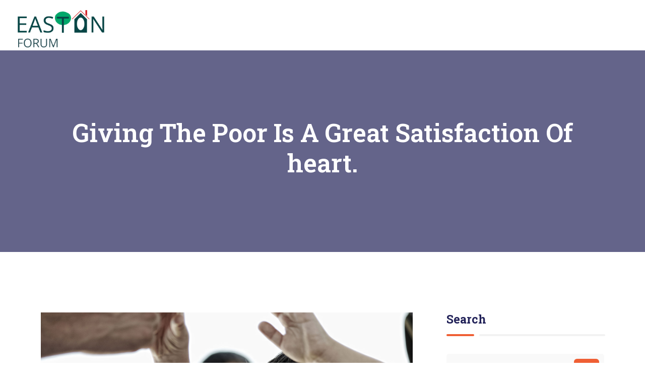

--- FILE ---
content_type: text/html
request_url: https://eastonforum.com/giving-the-poor-is-a-great-satisfaction-of-heart
body_size: 12075
content:
<!DOCTYPE html>
<!--[if !IE]><!--> <html lang="en-US"> <!--<![endif]-->
<head>
<meta charset="UTF-8">
	<meta name="viewport" content="width=device-width, initial-scale=1, maximum-scale=1">
<meta name="msapplication-TileColor" content="">
<meta name="theme-color" content="">
<link rel="profile" href="//gmpg.org/xfn/11">
<title>Giving The Poor Is A Great Satisfaction Of heart. &#8211; Easton_Forum</title>
<meta name='robots' content='max-image-preview:large' />
<link rel='dns-prefetch' href='//fonts.googleapis.com' />
<link rel="alternate" type="application/rss+xml" title="Easton_Forum &raquo; Feed" href="https://eastonforum.com/feed" />
<link rel="alternate" type="application/rss+xml" title="Easton_Forum &raquo; Comments Feed" href="https://eastonforum.com/comments/feed" />
<link rel="alternate" type="application/rss+xml" title="Easton_Forum &raquo; Giving The Poor Is A Great Satisfaction Of heart. Comments Feed" href="https://eastonforum.com/giving-the-poor-is-a-great-satisfaction-of-heart/feed" />
<script type="text/javascript">
window._wpemojiSettings = {"baseUrl":"https:\/\/s.w.org\/images\/core\/emoji\/14.0.0\/72x72\/","ext":".png","svgUrl":"https:\/\/s.w.org\/images\/core\/emoji\/14.0.0\/svg\/","svgExt":".svg","source":{"concatemoji":"https:\/\/eastonforum.com\/wp-includes\/js\/wp-emoji-release.min.js?ver=6.3.1"}};
/*! This file is auto-generated */
!function(i,n){var o,s,e;function c(e){try{var t={supportTests:e,timestamp:(new Date).valueOf()};sessionStorage.setItem(o,JSON.stringify(t))}catch(e){}}function p(e,t,n){e.clearRect(0,0,e.canvas.width,e.canvas.height),e.fillText(t,0,0);var t=new Uint32Array(e.getImageData(0,0,e.canvas.width,e.canvas.height).data),r=(e.clearRect(0,0,e.canvas.width,e.canvas.height),e.fillText(n,0,0),new Uint32Array(e.getImageData(0,0,e.canvas.width,e.canvas.height).data));return t.every(function(e,t){return e===r[t]})}function u(e,t,n){switch(t){case"flag":return n(e,"\ud83c\udff3\ufe0f\u200d\u26a7\ufe0f","\ud83c\udff3\ufe0f\u200b\u26a7\ufe0f")?!1:!n(e,"\ud83c\uddfa\ud83c\uddf3","\ud83c\uddfa\u200b\ud83c\uddf3")&&!n(e,"\ud83c\udff4\udb40\udc67\udb40\udc62\udb40\udc65\udb40\udc6e\udb40\udc67\udb40\udc7f","\ud83c\udff4\u200b\udb40\udc67\u200b\udb40\udc62\u200b\udb40\udc65\u200b\udb40\udc6e\u200b\udb40\udc67\u200b\udb40\udc7f");case"emoji":return!n(e,"\ud83e\udef1\ud83c\udffb\u200d\ud83e\udef2\ud83c\udfff","\ud83e\udef1\ud83c\udffb\u200b\ud83e\udef2\ud83c\udfff")}return!1}function f(e,t,n){var r="undefined"!=typeof WorkerGlobalScope&&self instanceof WorkerGlobalScope?new OffscreenCanvas(300,150):i.createElement("canvas"),a=r.getContext("2d",{willReadFrequently:!0}),o=(a.textBaseline="top",a.font="600 32px Arial",{});return e.forEach(function(e){o[e]=t(a,e,n)}),o}function t(e){var t=i.createElement("script");t.src=e,t.defer=!0,i.head.appendChild(t)}"undefined"!=typeof Promise&&(o="wpEmojiSettingsSupports",s=["flag","emoji"],n.supports={everything:!0,everythingExceptFlag:!0},e=new Promise(function(e){i.addEventListener("DOMContentLoaded",e,{once:!0})}),new Promise(function(t){var n=function(){try{var e=JSON.parse(sessionStorage.getItem(o));if("object"==typeof e&&"number"==typeof e.timestamp&&(new Date).valueOf()<e.timestamp+604800&&"object"==typeof e.supportTests)return e.supportTests}catch(e){}return null}();if(!n){if("undefined"!=typeof Worker&&"undefined"!=typeof OffscreenCanvas&&"undefined"!=typeof URL&&URL.createObjectURL&&"undefined"!=typeof Blob)try{var e="postMessage("+f.toString()+"("+[JSON.stringify(s),u.toString(),p.toString()].join(",")+"));",r=new Blob([e],{type:"text/javascript"}),a=new Worker(URL.createObjectURL(r),{name:"wpTestEmojiSupports"});return void(a.onmessage=function(e){c(n=e.data),a.terminate(),t(n)})}catch(e){}c(n=f(s,u,p))}t(n)}).then(function(e){for(var t in e)n.supports[t]=e[t],n.supports.everything=n.supports.everything&&n.supports[t],"flag"!==t&&(n.supports.everythingExceptFlag=n.supports.everythingExceptFlag&&n.supports[t]);n.supports.everythingExceptFlag=n.supports.everythingExceptFlag&&!n.supports.flag,n.DOMReady=!1,n.readyCallback=function(){n.DOMReady=!0}}).then(function(){return e}).then(function(){var e;n.supports.everything||(n.readyCallback(),(e=n.source||{}).concatemoji?t(e.concatemoji):e.wpemoji&&e.twemoji&&(t(e.twemoji),t(e.wpemoji)))}))}((window,document),window._wpemojiSettings);
</script>
<style type="text/css">
img.wp-smiley,
img.emoji {
	display: inline !important;
	border: none !important;
	box-shadow: none !important;
	height: 1em !important;
	width: 1em !important;
	margin: 0 0.07em !important;
	vertical-align: -0.1em !important;
	background: none !important;
	padding: 0 !important;
}
</style>
	<link rel='stylesheet' id='wp-block-library-css' href='https://eastonforum.com/wp-includes/css/dist/block-library/style.min.css?ver=6.3.1' type='text/css' media='all' />
<link rel='stylesheet' id='wc-blocks-vendors-style-css' href='https://eastonforum.com/wp-content/plugins/woocommerce/packages/woocommerce-blocks/build/wc-blocks-vendors-style.css?ver=10.9.3' type='text/css' media='all' />
<link rel='stylesheet' id='wc-all-blocks-style-css' href='https://eastonforum.com/wp-content/plugins/woocommerce/packages/woocommerce-blocks/build/wc-all-blocks-style.css?ver=10.9.3' type='text/css' media='all' />
<style id='classic-theme-styles-inline-css' type='text/css'>
/*! This file is auto-generated */
.wp-block-button__link{color:#fff;background-color:#32373c;border-radius:9999px;box-shadow:none;text-decoration:none;padding:calc(.667em + 2px) calc(1.333em + 2px);font-size:1.125em}.wp-block-file__button{background:#32373c;color:#fff;text-decoration:none}
</style>
<style id='global-styles-inline-css' type='text/css'>
body{--wp--preset--color--black: #000000;--wp--preset--color--cyan-bluish-gray: #abb8c3;--wp--preset--color--white: #ffffff;--wp--preset--color--pale-pink: #f78da7;--wp--preset--color--vivid-red: #cf2e2e;--wp--preset--color--luminous-vivid-orange: #ff6900;--wp--preset--color--luminous-vivid-amber: #fcb900;--wp--preset--color--light-green-cyan: #7bdcb5;--wp--preset--color--vivid-green-cyan: #00d084;--wp--preset--color--pale-cyan-blue: #8ed1fc;--wp--preset--color--vivid-cyan-blue: #0693e3;--wp--preset--color--vivid-purple: #9b51e0;--wp--preset--gradient--vivid-cyan-blue-to-vivid-purple: linear-gradient(135deg,rgba(6,147,227,1) 0%,rgb(155,81,224) 100%);--wp--preset--gradient--light-green-cyan-to-vivid-green-cyan: linear-gradient(135deg,rgb(122,220,180) 0%,rgb(0,208,130) 100%);--wp--preset--gradient--luminous-vivid-amber-to-luminous-vivid-orange: linear-gradient(135deg,rgba(252,185,0,1) 0%,rgba(255,105,0,1) 100%);--wp--preset--gradient--luminous-vivid-orange-to-vivid-red: linear-gradient(135deg,rgba(255,105,0,1) 0%,rgb(207,46,46) 100%);--wp--preset--gradient--very-light-gray-to-cyan-bluish-gray: linear-gradient(135deg,rgb(238,238,238) 0%,rgb(169,184,195) 100%);--wp--preset--gradient--cool-to-warm-spectrum: linear-gradient(135deg,rgb(74,234,220) 0%,rgb(151,120,209) 20%,rgb(207,42,186) 40%,rgb(238,44,130) 60%,rgb(251,105,98) 80%,rgb(254,248,76) 100%);--wp--preset--gradient--blush-light-purple: linear-gradient(135deg,rgb(255,206,236) 0%,rgb(152,150,240) 100%);--wp--preset--gradient--blush-bordeaux: linear-gradient(135deg,rgb(254,205,165) 0%,rgb(254,45,45) 50%,rgb(107,0,62) 100%);--wp--preset--gradient--luminous-dusk: linear-gradient(135deg,rgb(255,203,112) 0%,rgb(199,81,192) 50%,rgb(65,88,208) 100%);--wp--preset--gradient--pale-ocean: linear-gradient(135deg,rgb(255,245,203) 0%,rgb(182,227,212) 50%,rgb(51,167,181) 100%);--wp--preset--gradient--electric-grass: linear-gradient(135deg,rgb(202,248,128) 0%,rgb(113,206,126) 100%);--wp--preset--gradient--midnight: linear-gradient(135deg,rgb(2,3,129) 0%,rgb(40,116,252) 100%);--wp--preset--font-size--small: 13px;--wp--preset--font-size--medium: 20px;--wp--preset--font-size--large: 36px;--wp--preset--font-size--x-large: 42px;--wp--preset--spacing--20: 0.44rem;--wp--preset--spacing--30: 0.67rem;--wp--preset--spacing--40: 1rem;--wp--preset--spacing--50: 1.5rem;--wp--preset--spacing--60: 2.25rem;--wp--preset--spacing--70: 3.38rem;--wp--preset--spacing--80: 5.06rem;--wp--preset--shadow--natural: 6px 6px 9px rgba(0, 0, 0, 0.2);--wp--preset--shadow--deep: 12px 12px 50px rgba(0, 0, 0, 0.4);--wp--preset--shadow--sharp: 6px 6px 0px rgba(0, 0, 0, 0.2);--wp--preset--shadow--outlined: 6px 6px 0px -3px rgba(255, 255, 255, 1), 6px 6px rgba(0, 0, 0, 1);--wp--preset--shadow--crisp: 6px 6px 0px rgba(0, 0, 0, 1);}:where(.is-layout-flex){gap: 0.5em;}:where(.is-layout-grid){gap: 0.5em;}body .is-layout-flow > .alignleft{float: left;margin-inline-start: 0;margin-inline-end: 2em;}body .is-layout-flow > .alignright{float: right;margin-inline-start: 2em;margin-inline-end: 0;}body .is-layout-flow > .aligncenter{margin-left: auto !important;margin-right: auto !important;}body .is-layout-constrained > .alignleft{float: left;margin-inline-start: 0;margin-inline-end: 2em;}body .is-layout-constrained > .alignright{float: right;margin-inline-start: 2em;margin-inline-end: 0;}body .is-layout-constrained > .aligncenter{margin-left: auto !important;margin-right: auto !important;}body .is-layout-constrained > :where(:not(.alignleft):not(.alignright):not(.alignfull)){max-width: var(--wp--style--global--content-size);margin-left: auto !important;margin-right: auto !important;}body .is-layout-constrained > .alignwide{max-width: var(--wp--style--global--wide-size);}body .is-layout-flex{display: flex;}body .is-layout-flex{flex-wrap: wrap;align-items: center;}body .is-layout-flex > *{margin: 0;}body .is-layout-grid{display: grid;}body .is-layout-grid > *{margin: 0;}:where(.wp-block-columns.is-layout-flex){gap: 2em;}:where(.wp-block-columns.is-layout-grid){gap: 2em;}:where(.wp-block-post-template.is-layout-flex){gap: 1.25em;}:where(.wp-block-post-template.is-layout-grid){gap: 1.25em;}.has-black-color{color: var(--wp--preset--color--black) !important;}.has-cyan-bluish-gray-color{color: var(--wp--preset--color--cyan-bluish-gray) !important;}.has-white-color{color: var(--wp--preset--color--white) !important;}.has-pale-pink-color{color: var(--wp--preset--color--pale-pink) !important;}.has-vivid-red-color{color: var(--wp--preset--color--vivid-red) !important;}.has-luminous-vivid-orange-color{color: var(--wp--preset--color--luminous-vivid-orange) !important;}.has-luminous-vivid-amber-color{color: var(--wp--preset--color--luminous-vivid-amber) !important;}.has-light-green-cyan-color{color: var(--wp--preset--color--light-green-cyan) !important;}.has-vivid-green-cyan-color{color: var(--wp--preset--color--vivid-green-cyan) !important;}.has-pale-cyan-blue-color{color: var(--wp--preset--color--pale-cyan-blue) !important;}.has-vivid-cyan-blue-color{color: var(--wp--preset--color--vivid-cyan-blue) !important;}.has-vivid-purple-color{color: var(--wp--preset--color--vivid-purple) !important;}.has-black-background-color{background-color: var(--wp--preset--color--black) !important;}.has-cyan-bluish-gray-background-color{background-color: var(--wp--preset--color--cyan-bluish-gray) !important;}.has-white-background-color{background-color: var(--wp--preset--color--white) !important;}.has-pale-pink-background-color{background-color: var(--wp--preset--color--pale-pink) !important;}.has-vivid-red-background-color{background-color: var(--wp--preset--color--vivid-red) !important;}.has-luminous-vivid-orange-background-color{background-color: var(--wp--preset--color--luminous-vivid-orange) !important;}.has-luminous-vivid-amber-background-color{background-color: var(--wp--preset--color--luminous-vivid-amber) !important;}.has-light-green-cyan-background-color{background-color: var(--wp--preset--color--light-green-cyan) !important;}.has-vivid-green-cyan-background-color{background-color: var(--wp--preset--color--vivid-green-cyan) !important;}.has-pale-cyan-blue-background-color{background-color: var(--wp--preset--color--pale-cyan-blue) !important;}.has-vivid-cyan-blue-background-color{background-color: var(--wp--preset--color--vivid-cyan-blue) !important;}.has-vivid-purple-background-color{background-color: var(--wp--preset--color--vivid-purple) !important;}.has-black-border-color{border-color: var(--wp--preset--color--black) !important;}.has-cyan-bluish-gray-border-color{border-color: var(--wp--preset--color--cyan-bluish-gray) !important;}.has-white-border-color{border-color: var(--wp--preset--color--white) !important;}.has-pale-pink-border-color{border-color: var(--wp--preset--color--pale-pink) !important;}.has-vivid-red-border-color{border-color: var(--wp--preset--color--vivid-red) !important;}.has-luminous-vivid-orange-border-color{border-color: var(--wp--preset--color--luminous-vivid-orange) !important;}.has-luminous-vivid-amber-border-color{border-color: var(--wp--preset--color--luminous-vivid-amber) !important;}.has-light-green-cyan-border-color{border-color: var(--wp--preset--color--light-green-cyan) !important;}.has-vivid-green-cyan-border-color{border-color: var(--wp--preset--color--vivid-green-cyan) !important;}.has-pale-cyan-blue-border-color{border-color: var(--wp--preset--color--pale-cyan-blue) !important;}.has-vivid-cyan-blue-border-color{border-color: var(--wp--preset--color--vivid-cyan-blue) !important;}.has-vivid-purple-border-color{border-color: var(--wp--preset--color--vivid-purple) !important;}.has-vivid-cyan-blue-to-vivid-purple-gradient-background{background: var(--wp--preset--gradient--vivid-cyan-blue-to-vivid-purple) !important;}.has-light-green-cyan-to-vivid-green-cyan-gradient-background{background: var(--wp--preset--gradient--light-green-cyan-to-vivid-green-cyan) !important;}.has-luminous-vivid-amber-to-luminous-vivid-orange-gradient-background{background: var(--wp--preset--gradient--luminous-vivid-amber-to-luminous-vivid-orange) !important;}.has-luminous-vivid-orange-to-vivid-red-gradient-background{background: var(--wp--preset--gradient--luminous-vivid-orange-to-vivid-red) !important;}.has-very-light-gray-to-cyan-bluish-gray-gradient-background{background: var(--wp--preset--gradient--very-light-gray-to-cyan-bluish-gray) !important;}.has-cool-to-warm-spectrum-gradient-background{background: var(--wp--preset--gradient--cool-to-warm-spectrum) !important;}.has-blush-light-purple-gradient-background{background: var(--wp--preset--gradient--blush-light-purple) !important;}.has-blush-bordeaux-gradient-background{background: var(--wp--preset--gradient--blush-bordeaux) !important;}.has-luminous-dusk-gradient-background{background: var(--wp--preset--gradient--luminous-dusk) !important;}.has-pale-ocean-gradient-background{background: var(--wp--preset--gradient--pale-ocean) !important;}.has-electric-grass-gradient-background{background: var(--wp--preset--gradient--electric-grass) !important;}.has-midnight-gradient-background{background: var(--wp--preset--gradient--midnight) !important;}.has-small-font-size{font-size: var(--wp--preset--font-size--small) !important;}.has-medium-font-size{font-size: var(--wp--preset--font-size--medium) !important;}.has-large-font-size{font-size: var(--wp--preset--font-size--large) !important;}.has-x-large-font-size{font-size: var(--wp--preset--font-size--x-large) !important;}
.wp-block-navigation a:where(:not(.wp-element-button)){color: inherit;}
:where(.wp-block-post-template.is-layout-flex){gap: 1.25em;}:where(.wp-block-post-template.is-layout-grid){gap: 1.25em;}
:where(.wp-block-columns.is-layout-flex){gap: 2em;}:where(.wp-block-columns.is-layout-grid){gap: 2em;}
.wp-block-pullquote{font-size: 1.5em;line-height: 1.6;}
</style>
<link rel='stylesheet' id='contact-form-7-css' href='https://eastonforum.com/wp-content/plugins/contact-form-7/includes/css/styles.css?ver=5.8.1' type='text/css' media='all' />
<link rel='stylesheet' id='woocommerce-layout-css' href='https://eastonforum.com/wp-content/plugins/woocommerce/assets/css/woocommerce-layout.css?ver=8.1.1' type='text/css' media='all' />
<link rel='stylesheet' id='woocommerce-smallscreen-css' href='https://eastonforum.com/wp-content/plugins/woocommerce/assets/css/woocommerce-smallscreen.css?ver=8.1.1' type='text/css' media='only screen and (max-width: 768px)' />
<link rel='stylesheet' id='woocommerce-general-css' href='https://eastonforum.com/wp-content/plugins/woocommerce/assets/css/woocommerce.css?ver=8.1.1' type='text/css' media='all' />
<style id='woocommerce-inline-inline-css' type='text/css'>
.woocommerce form .form-row .required { visibility: visible; }
</style>
<link rel='stylesheet' id='give-styles-css' href='https://eastonforum.com/wp-content/plugins/give/assets/dist/css/give.css?ver=2.33.3' type='text/css' media='all' />
<link rel='stylesheet' id='give-donation-summary-style-frontend-css' href='https://eastonforum.com/wp-content/plugins/give/assets/dist/css/give-donation-summary.css?ver=2.33.3' type='text/css' media='all' />
<link rel='stylesheet' id='themify-icons-css' href='https://eastonforum.com/wp-content/themes/charitio/assets/css/themify-icons.css?ver=4.6.3' type='text/css' media='all' />
<link rel='stylesheet' id='flaticon-css' href='https://eastonforum.com/wp-content/themes/charitio/assets/css/flaticon.css?ver=1.0.0' type='text/css' media='all' />
<link rel='stylesheet' id='font-awesome-css' href='https://eastonforum.com/wp-content/plugins/elementor/assets/lib/font-awesome/css/font-awesome.min.css?ver=4.7.0' type='text/css' media='all' />
<link rel='stylesheet' id='bootstrap-css' href='https://eastonforum.com/wp-content/themes/charitio/assets/css/bootstrap.min.css?ver=5.0.1' type='text/css' media='all' />
<link rel='stylesheet' id='animate-css' href='https://eastonforum.com/wp-content/themes/charitio/assets/css/animate.css?ver=3.5.1' type='text/css' media='all' />
<link rel='stylesheet' id='odometer-css' href='https://eastonforum.com/wp-content/themes/charitio/assets/css/odometer.css?ver=0.4.8' type='text/css' media='all' />
<link rel='stylesheet' id='owl-carousel-css' href='https://eastonforum.com/wp-content/themes/charitio/assets/css/owl.carousel.css?ver=2.3.4' type='text/css' media='all' />
<link rel='stylesheet' id='owl-theme-css' href='https://eastonforum.com/wp-content/themes/charitio/assets/css/owl.theme.css?ver=2.0.0' type='text/css' media='all' />
<link rel='stylesheet' id='slick-css' href='https://eastonforum.com/wp-content/themes/charitio/assets/css/slick.css?ver=1.6.0' type='text/css' media='all' />
<link rel='stylesheet' id='swiper-css' href='https://eastonforum.com/wp-content/plugins/elementor/assets/lib/swiper/css/swiper.min.css?ver=5.3.6' type='text/css' media='all' />
<link rel='stylesheet' id='slick-theme-css' href='https://eastonforum.com/wp-content/themes/charitio/assets/css/slick-theme.css?ver=1.6.0' type='text/css' media='all' />
<link rel='stylesheet' id='owl-transitions-css' href='https://eastonforum.com/wp-content/themes/charitio/assets/css/owl.transitions.css?ver=2.0.0' type='text/css' media='all' />
<link rel='stylesheet' id='fancybox-css' href='https://eastonforum.com/wp-content/themes/charitio/assets/css/fancybox.css?ver=2.0.0' type='text/css' media='all' />
<link rel='stylesheet' id='charitio-style-css' href='https://eastonforum.com/wp-content/themes/charitio/assets/css/styles.css?ver=1.0' type='text/css' media='all' />
<link rel='stylesheet' id='element-css' href='https://eastonforum.com/wp-content/themes/charitio/assets/css/elements.css?ver=1.0' type='text/css' media='all' />
<link rel='stylesheet' id='charitio-default-google-fonts-css' href='//fonts.googleapis.com/css2?family=Roboto+Slab%3Awght%40300%3B400%3B500%3B600%3B700&#038;ver=1.0#038;display=swap' type='text/css' media='all' />
<link rel='stylesheet' id='charitio-responsive-css' href='https://eastonforum.com/wp-content/themes/charitio/assets/css/responsive.css?ver=1.0' type='text/css' media='all' />
<link rel='stylesheet' id='charitio-default-style-css' href='https://eastonforum.com/wp-content/themes/charitio/style.css?ver=6.3.1' type='text/css' media='all' />
<script type='text/javascript' src='https://eastonforum.com/wp-includes/js/jquery/jquery.min.js?ver=3.7.0' id='jquery-core-js'></script>
<script type='text/javascript' src='https://eastonforum.com/wp-includes/js/jquery/jquery-migrate.min.js?ver=3.4.1' id='jquery-migrate-js'></script>
<script type='text/javascript' src='https://eastonforum.com/wp-includes/js/dist/vendor/wp-polyfill-inert.min.js?ver=3.1.2' id='wp-polyfill-inert-js'></script>
<script type='text/javascript' src='https://eastonforum.com/wp-includes/js/dist/vendor/regenerator-runtime.min.js?ver=0.13.11' id='regenerator-runtime-js'></script>
<script type='text/javascript' src='https://eastonforum.com/wp-includes/js/dist/vendor/wp-polyfill.min.js?ver=3.15.0' id='wp-polyfill-js'></script>
<script type='text/javascript' src='https://eastonforum.com/wp-includes/js/dist/hooks.min.js?ver=c6aec9a8d4e5a5d543a1' id='wp-hooks-js'></script>
<script type='text/javascript' src='https://eastonforum.com/wp-includes/js/dist/i18n.min.js?ver=7701b0c3857f914212ef' id='wp-i18n-js'></script>
<script id="wp-i18n-js-after" type="text/javascript">
wp.i18n.setLocaleData( { 'text direction\u0004ltr': [ 'ltr' ] } );
</script>
<script type='text/javascript' id='give-js-extra'>
/* <![CDATA[ */
var give_global_vars = {"ajaxurl":"https:\/\/eastonforum.com\/wp-admin\/admin-ajax.php","checkout_nonce":"e6997121fc","currency":"USD","currency_sign":"$","currency_pos":"before","thousands_separator":",","decimal_separator":".","no_gateway":"Please select a payment method.","bad_minimum":"The minimum custom donation amount for this form is","bad_maximum":"The maximum custom donation amount for this form is","general_loading":"Loading...","purchase_loading":"Please Wait...","textForOverlayScreen":"<h3>Processing...<\/h3><p>This will only take a second!<\/p>","number_decimals":"2","is_test_mode":"1","give_version":"2.33.3","magnific_options":{"main_class":"give-modal","close_on_bg_click":false},"form_translation":{"payment-mode":"Please select payment mode.","give_first":"Please enter your first name.","give_last":"Please enter your last name.","give_email":"Please enter a valid email address.","give_user_login":"Invalid email address or username.","give_user_pass":"Enter a password.","give_user_pass_confirm":"Enter the password confirmation.","give_agree_to_terms":"You must agree to the terms and conditions."},"confirm_email_sent_message":"Please check your email and click on the link to access your complete donation history.","ajax_vars":{"ajaxurl":"https:\/\/eastonforum.com\/wp-admin\/admin-ajax.php","ajaxNonce":"f059f4b2fc","loading":"Loading","select_option":"Please select an option","default_gateway":"manual","permalinks":"1","number_decimals":2},"cookie_hash":"7b4d03f9141884e0a83125bcd3c68f3b","session_nonce_cookie_name":"wp-give_session_reset_nonce_7b4d03f9141884e0a83125bcd3c68f3b","session_cookie_name":"wp-give_session_7b4d03f9141884e0a83125bcd3c68f3b","delete_session_nonce_cookie":"0"};
var giveApiSettings = {"root":"https:\/\/eastonforum.com\/wp-json\/give-api\/v2\/","rest_base":"give-api\/v2"};
/* ]]> */
</script>
<script type='text/javascript' src='https://eastonforum.com/wp-content/plugins/give/assets/dist/js/give.js?ver=1c38f856714bc980' id='give-js'></script>
<link rel="https://api.w.org/" href="https://eastonforum.com/wp-json/" /><link rel="alternate" type="application/json" href="https://eastonforum.com/wp-json/wp/v2/posts/592" /><link rel="EditURI" type="application/rsd+xml" title="RSD" href="https://eastonforum.com/xmlrpc.php?rsd" />
<meta name="generator" content="WordPress 6.3.1" />
<meta name="generator" content="WooCommerce 8.1.1" />
<link rel="canonical" href="https://eastonforum.com/giving-the-poor-is-a-great-satisfaction-of-heart" />
<link rel='shortlink' href='https://eastonforum.com/?p=592' />
<link rel="alternate" type="application/json+oembed" href="https://eastonforum.com/wp-json/oembed/1.0/embed?url=https%3A%2F%2Feastonforum.com%2Fgiving-the-poor-is-a-great-satisfaction-of-heart" />
<link rel="alternate" type="text/xml+oembed" href="https://eastonforum.com/wp-json/oembed/1.0/embed?url=https%3A%2F%2Feastonforum.com%2Fgiving-the-poor-is-a-great-satisfaction-of-heart&#038;format=xml" />
<meta name="generator" content="Give v2.33.3" />
<link rel="pingback" href="https://eastonforum.com/xmlrpc.php">
	<noscript><style>.woocommerce-product-gallery{ opacity: 1 !important; }</style></noscript>
	<meta name="generator" content="Elementor 3.16.4; features: e_dom_optimization, e_optimized_assets_loading, e_optimized_css_loading, additional_custom_breakpoints; settings: css_print_method-external, google_font-enabled, font_display-auto">
</head>
<body class="post-template-default single single-post postid-592 single-format-standard theme-charitio woocommerce-no-js give-test-mode give-page elementor-default elementor-kit-8">
   <div class="page-wrapper layout-full"> <!-- #charitio-theme-wrapper -->
<!-- start preloader -->
<div class="preloader">
    <div class="vertical-centered-box">
        <div class="content">
            <div class="loader-circle"></div>
            <div class="loader-line-mask">
                <div class="loader-line"></div>
            </div>
            <img src="https://eastonforum.com/wp-content/themes/charitio/assets/images/preloader.png" alt="">
        </div>
    </div>
</div>
<!-- end preloader -->  <header id="header" class="wpo-site-header wpo-header-style-1">
          <nav id="site-navigation" class="navigation navbar navbar-expand-lg navbar-light  sticky-menu-on  has-menu ">
      <!-- Navigation & Search -->
 <div class="container-fluid">
    <div class="row align-items-center">
      <div class="col-lg-3 col-md-3 col-3 d-lg-none dl-block">
          <div class="mobail-menu">
              <button type="button" class="navbar-toggler open-btn">
                  <span class="sr-only">Toggle navigation</span>
                  <span class="icon-bar first-angle"></span>
                  <span class="icon-bar middle-angle"></span>
                  <span class="icon-bar last-angle"></span>
              </button>
          </div>
      </div>
      <div class="col-lg-2 col-md-6 col-6"><!-- Start of Logo -->
          <div class="navbar-header">
            <div class="site-logo  has_menu "  style="padding-top:20px;">
         <a class="navbar-brand" href="https://eastonforum.com/">
       <img src="https://eastonforum.com/wp-content/uploads/2022/07/Easton-logoV2.jpg-1024x457-1.png" alt=" ">
     </a>
   </div>          </div>
      </div>
      <div class="col-lg-8 col-md-1 col-1"><!-- Start of nav-collapse -->
        <div id="navbar" class="collapse navbar-collapse navigation-holder  has-menu not-has-cart has-search ">
            <button class="menu-close"><i class="ti-close"></i></button>
                    </div><!-- end of nav-collapse -->
      </div>
      <div class="col-lg-2 col-md-2 col-2">
  <div class="header-search-form-wrapper header-right">
        </div>
</div>
    </div><!-- end of row -->
  </div><!-- end of container -->


    </nav>
  </header>
   <!-- start page-title -->
  <section class="wpo-page-title   page-title-653017329791f " style="">
    <div class="container">
        <div class="row">
            <div class="col col-xs-12" style="">
                <div class="wpo-breadcumb-wrap">
                    <h2>Giving The Poor Is A Great Satisfaction Of heart.</h2>
                </div>
            </div>
        </div> <!-- end row -->
    </div> <!-- end container -->
</section>
<div class="wpo-blog-single-section section-padding padding-default right-sidebar" style="">
	<div class="container content-area ">
		<div class="row">
			<div class="single-content-wrap col col-lg-8">
				<div class="wpo-blog-content">
					  <div class="post clearfix post-592 type-post status-publish format-standard has-post-thumbnail hentry category-clean-water category-healthy-food category-medical-care tag-charity tag-education tag-poor">
  	  	  <div class="entry-media">
        <img src="https://eastonforum.com/wp-content/uploads/2021/11/blog-single.jpg" alt="">
   		</div>
  	    <div class="entry-meta">
      <ul>
        <li>
           <span><i class="fi flaticon-user author"></i> By: <a href="https://eastonforum.com/author/stuart621300781" rel="author">Stuart621300781</a></span>        </li>
        <li>
        <i class="fi ti-comment-alt"></i>
           <a class="charitio-comment" href="https://eastonforum.com/giving-the-poor-is-a-great-satisfaction-of-heart#respond">
            Comments (<span class="comment">0</span>)          </a>
        </li>
        <li><i class="fi ti-calendar"></i>
          <a href="https://eastonforum.com/giving-the-poor-is-a-great-satisfaction-of-heart">Nov 30</a>
        </li>
      </ul>
    </div>
    <div class="entry-details">
	     
<p>Since the onset of the COVID-19 pandemic, the charitable sector has provided vital support and services to Canadians through nearly 86,000 registered charities that, in 2018, received about $10 billion in donations. In 2020, however, Charity Intelligence Canada reported that a substantial proportion of charitable donations are wasted on large charities that aren’t transparent about the impact of each dollar donated.</p>



<p>Given the unprecedented socio-economic impacts of the ongoing COVID-19 pandemic, Canadians must think critically about where they donate to ensure every dollar counts. We encourage Canadians to consider place-based giving, or donating “at home,” through local community foundations that are well-positioned to navigate and bolster the post-pandemic recovery.</p>



<blockquote class="wp-block-quote w"><p>Canadian charitable organizations are under increased scrutiny about the transparency of their operations, in part due to the ongoing WE Charity scandal that features reports of misused charitable dollars conflicts of interest.</p><cite>Charitio Author</cite></blockquote>



<p>This is not to devalue or question the ethics of Canadian charities or government action. But the current climate around transparency in the charitable sector illustrates the advantages of local, place-based giving through Canadian community foundations.</p>



<p>A recent survey conducted by the Angus Reid Institute found that since the WE controversy, more than half of donors “say the scandal leads them to question the governance and transparency in the charity secto.”</p>



<figure class="wp-block-gallery columns-2 is-cropped wp-block-gallery-1 is-layout-flex wp-block-gallery-is-layout-flex"><ul class="blocks-gallery-grid"><li class="blocks-gallery-item"><figure><img decoding="async" fetchpriority="high" width="420" height="280" src="http://wpocean.com/wp/charitio/wp-content/uploads/2021/11/post-imag-1-min.png" alt="" data-id="614" data-full-url="http://wpocean.com/wp/charitio/wp-content/uploads/2021/11/post-imag-1-min.png" data-link="https://wpocean.com/wp/charitio/2021/11/30/giving-the-poor-is-a-great-satisfaction-of-heart/post-imag-1-min/" class="wp-image-614" srcset="https://eastonforum.com/wp-content/uploads/2021/11/post-imag-1-min.png 420w, https://eastonforum.com/wp-content/uploads/2021/11/post-imag-1-min-150x100.png 150w, https://eastonforum.com/wp-content/uploads/2021/11/post-imag-1-min-300x200.png 300w, https://eastonforum.com/wp-content/uploads/2021/11/post-imag-1-min-378x252.png 378w" sizes="(max-width: 420px) 100vw, 420px" /></figure></li><li class="blocks-gallery-item"><figure><img decoding="async" width="420" height="280" src="http://wpocean.com/wp/charitio/wp-content/uploads/2021/11/post-imag-2-min.png" alt="" data-id="615" data-full-url="http://wpocean.com/wp/charitio/wp-content/uploads/2021/11/post-imag-2-min.png" data-link="https://wpocean.com/wp/charitio/2021/11/30/giving-the-poor-is-a-great-satisfaction-of-heart/post-imag-2-min/" class="wp-image-615" srcset="https://eastonforum.com/wp-content/uploads/2021/11/post-imag-2-min.png 420w, https://eastonforum.com/wp-content/uploads/2021/11/post-imag-2-min-150x100.png 150w, https://eastonforum.com/wp-content/uploads/2021/11/post-imag-2-min-300x200.png 300w, https://eastonforum.com/wp-content/uploads/2021/11/post-imag-2-min-378x252.png 378w" sizes="(max-width: 420px) 100vw, 420px" /></figure></li></ul></figure>



<h3 class="wp-block-heading">Local voices respond to a global crisis</h3>



<p>Despite the pervasive impacts of the COVID-19 pandemic, community foundations have proven to be flexible and innovative, their relatively small scale and local focus allowing them to respond quickly to the evolving needs of their communities  dedicated to increasing charitable giving across the country.</p>



<p>Community foundations are uniquely connected to help address this gap within their local service areas and therefore have the potential to effectively facilitate recovery efforts post-pandemic are currently working with a team of researchers from across Canada to investigate the connections.</p>
    </div>
</div>
<div class="tag-share-wrap">
  <div class="tag-share clearfix">
           <div class="tag">
            <span>Tags:</span> <ul class="tags"><li><a href="https://eastonforum.com/tag/charity" rel="tag">Charity</a></li><li><a href="https://eastonforum.com/tag/education" rel="tag">Education</a></li><li><a href="https://eastonforum.com/tag/poor" rel="tag">Poor</a></li></ul>        </div>
  </div>
  <div class="tag-share-s2 clearfix">
        </div>
</div>

<div id="comments" class="comments-area">
	<div class="comments-section comment-area">
		</div><!-- .comments-section -->
		<div id="respond" class="leave-comment comment-form comment-respond">
			<div id="respond" class="comment-respond">
		<h3 id="reply-title" class="comment-reply-title">Add your Comment <small><a rel="nofollow" id="cancel-comment-reply-link" href="/giving-the-poor-is-a-great-satisfaction-of-heart#respond" style="display:none;"><i class="ti-close"></i></a></small></h3><form action="https://eastonforum.com/wp-comments-post.php" method="post" id="commentform" class="comment-form"><div class="form-inputs no-padding-left"><input type="text" id="author" name="author" value="" tabindex="1" placeholder="Name"/>
<input type="text" id="email" name="email" value="" tabindex="2" placeholder="Email"/>
<input type="text" id="url" name="url" value="" tabindex="3" placeholder="Website"/></div>
<p class="comment-form-cookies-consent"><input id="wp-comment-cookies-consent" name="wp-comment-cookies-consent" type="checkbox" value="yes" /> <label for="wp-comment-cookies-consent">Save my name, email, and website in this browser for the next time I comment.</label></p>
<div class="form-textarea no-padding-right"><textarea id="comment" name="comment" tabindex="4" rows="3" cols="30" placeholder="Write your comment..." ></textarea></div><p class="form-submit"><input name="submit" type="submit" id="submit" class="submit" value="Post Comment" /> <input type='hidden' name='comment_post_ID' value='592' id='comment_post_ID' />
<input type='hidden' name='comment_parent' id='comment_parent' value='0' />
</p></form>	</div><!-- #respond -->
		</div>
	</div><!-- #comments -->
				</div><!-- Blog Div -->
							</div><!-- Content Area -->
			<div class="col-lg-4 ">
	<div class="blog-sidebar">
		<div id="block-2" class="widget widget_block widget_search"><form role="search" method="get" action="https://eastonforum.com/" class="wp-block-search__button-outside wp-block-search__text-button wp-block-search"><label class="wp-block-search__label" for="wp-block-search__input-3" >Search</label><div class="wp-block-search__inside-wrapper " ><input class="wp-block-search__input" id="wp-block-search__input-3" placeholder="" value="" type="search" name="s" required /><button aria-label="Search" class="wp-block-search__button wp-element-button" type="submit" >Search</button></div></form></div> <!-- end widget --><div id="block-3" class="widget widget_block"><div class="wp-block-group is-layout-flow wp-block-group-is-layout-flow"><div class="wp-block-group__inner-container"><h2 class="wp-block-heading">Recent Posts</h2><ul class="wp-block-latest-posts__list wp-block-latest-posts"><li><a class="wp-block-latest-posts__post-title" href="https://eastonforum.com/hello-world">Hello world!</a></li>
<li><a class="wp-block-latest-posts__post-title" href="https://eastonforum.com/give-education-its-the-best-gift-ever-2">Don’t treat oceans as universal garbage cans</a></li>
<li><a class="wp-block-latest-posts__post-title" href="https://eastonforum.com/give-education-its-the-best-gift-ever-5-2-2-2-2-2">WHO issues clinical case definition of long COVID</a></li>
<li><a class="wp-block-latest-posts__post-title" href="https://eastonforum.com/give-education-its-the-best-gift-ever-5-2-2-2-2">Coronavirus India cases and latest updates</a></li>
<li><a class="wp-block-latest-posts__post-title" href="https://eastonforum.com/give-education-its-the-best-gift-ever-5-2-2-2">Everything you need to know about COVID-19 vaccine</a></li>
</ul></div></div></div> <!-- end widget --><div id="block-4" class="widget widget_block"><div class="wp-block-group is-layout-flow wp-block-group-is-layout-flow"><div class="wp-block-group__inner-container"><h2 class="wp-block-heading">Recent Comments</h2><div class="no-comments wp-block-latest-comments">No comments to show.</div></div></div></div> <!-- end widget --><div id="block-5" class="widget widget_block"><div class="wp-block-group is-layout-flow wp-block-group-is-layout-flow"><div class="wp-block-group__inner-container"><h2 class="wp-block-heading">Archives</h2><ul class="wp-block-archives-list wp-block-archives">	<li><a href='https://eastonforum.com/2022/05'>May 2022</a></li>
	<li><a href='https://eastonforum.com/2021/11'>November 2021</a></li>
</ul></div></div></div> <!-- end widget --><div id="block-6" class="widget widget_block"><div class="wp-block-group is-layout-flow wp-block-group-is-layout-flow"><div class="wp-block-group__inner-container"><h2 class="wp-block-heading">Categories</h2><ul class="wp-block-categories-list wp-block-categories">	<li class="cat-item cat-item-16"><a href="https://eastonforum.com/category/child-education">Child Education</a>
</li>
	<li class="cat-item cat-item-17"><a href="https://eastonforum.com/category/clean-water">Clean Water</a>
</li>
	<li class="cat-item cat-item-18"><a href="https://eastonforum.com/category/healthy-food">Healthy Food</a>
</li>
	<li class="cat-item cat-item-19"><a href="https://eastonforum.com/category/medical-care">Medical Care</a>
</li>
	<li class="cat-item cat-item-20"><a href="https://eastonforum.com/category/protecting-tigers">Protecting Tigers</a>
</li>
	<li class="cat-item cat-item-21"><a href="https://eastonforum.com/category/save-the-nature">Save The Nature</a>
</li>
	<li class="cat-item cat-item-22"><a href="https://eastonforum.com/category/saving-elephant">Saving Elephant</a>
</li>
	<li class="cat-item cat-item-1"><a href="https://eastonforum.com/category/uncategorized">Uncategorized</a>
</li>
</ul></div></div></div> <!-- end widget --><div id="search-1" class="widget widget_search"><h3>Search</h3><div class="search-widget">
   <form method="get" action="https://eastonforum.com/" class="searchform" >
        <div>
           <input type="text" name="s" id="charitio-search" placeholder="Search...">
            <button type="submit"><i class="ti-search"></i></button>
        </div>
    </form>
</div>
</div> <!-- end widget --><div id="categories-1" class="widget widget_categories"><h3>Categories</h3>
			<ul>
					<li class="cat-item cat-item-16"><a href="https://eastonforum.com/category/child-education">Child Education</a>
</li>
	<li class="cat-item cat-item-17"><a href="https://eastonforum.com/category/clean-water">Clean Water</a>
</li>
	<li class="cat-item cat-item-18"><a href="https://eastonforum.com/category/healthy-food">Healthy Food</a>
</li>
	<li class="cat-item cat-item-19"><a href="https://eastonforum.com/category/medical-care">Medical Care</a>
</li>
	<li class="cat-item cat-item-20"><a href="https://eastonforum.com/category/protecting-tigers">Protecting Tigers</a>
</li>
	<li class="cat-item cat-item-21"><a href="https://eastonforum.com/category/save-the-nature">Save The Nature</a>
</li>
	<li class="cat-item cat-item-22"><a href="https://eastonforum.com/category/saving-elephant">Saving Elephant</a>
</li>
	<li class="cat-item cat-item-1"><a href="https://eastonforum.com/category/uncategorized">Uncategorized</a>
</li>
			</ul>

			</div> <!-- end widget --><div id="tag_cloud-1" class="widget widget_tag_cloud"><h3>Tags</h3><div class="tagcloud"><a href="https://eastonforum.com/tag/charity" class="tag-cloud-link tag-link-23 tag-link-position-1" style="font-size: 15.567567567568pt;" aria-label="Charity (4 items)">Charity</a>
<a href="https://eastonforum.com/tag/covid-19" class="tag-cloud-link tag-link-24 tag-link-position-2" style="font-size: 22pt;" aria-label="Covid 19 (10 items)">Covid 19</a>
<a href="https://eastonforum.com/tag/donation" class="tag-cloud-link tag-link-25 tag-link-position-3" style="font-size: 8pt;" aria-label="Donation (1 item)">Donation</a>
<a href="https://eastonforum.com/tag/education" class="tag-cloud-link tag-link-26 tag-link-position-4" style="font-size: 15.567567567568pt;" aria-label="Education (4 items)">Education</a>
<a href="https://eastonforum.com/tag/food" class="tag-cloud-link tag-link-27 tag-link-position-5" style="font-size: 8pt;" aria-label="Food (1 item)">Food</a>
<a href="https://eastonforum.com/tag/gift" class="tag-cloud-link tag-link-28 tag-link-position-6" style="font-size: 19.351351351351pt;" aria-label="Gift (7 items)">Gift</a>
<a href="https://eastonforum.com/tag/help" class="tag-cloud-link tag-link-29 tag-link-position-7" style="font-size: 8pt;" aria-label="Help (1 item)">Help</a>
<a href="https://eastonforum.com/tag/helping" class="tag-cloud-link tag-link-30 tag-link-position-8" style="font-size: 8pt;" aria-label="Helping (1 item)">Helping</a>
<a href="https://eastonforum.com/tag/medical" class="tag-cloud-link tag-link-31 tag-link-position-9" style="font-size: 8pt;" aria-label="Medical (1 item)">Medical</a>
<a href="https://eastonforum.com/tag/nature" class="tag-cloud-link tag-link-32 tag-link-position-10" style="font-size: 8pt;" aria-label="Nature (1 item)">Nature</a>
<a href="https://eastonforum.com/tag/pandemic" class="tag-cloud-link tag-link-33 tag-link-position-11" style="font-size: 21.243243243243pt;" aria-label="Pandemic (9 items)">Pandemic</a>
<a href="https://eastonforum.com/tag/poor" class="tag-cloud-link tag-link-34 tag-link-position-12" style="font-size: 15.567567567568pt;" aria-label="Poor (4 items)">Poor</a>
<a href="https://eastonforum.com/tag/water" class="tag-cloud-link tag-link-35 tag-link-position-13" style="font-size: 8pt;" aria-label="Water (1 item)">Water</a></div>
</div> <!-- end widget -->	</div>
</div><!-- #secondary -->
		</div>
	</div>
</div>
	<!-- Footer -->
	<footer class="wpo-site-footer clearfix"  >
		<!-- Footer Widgets -->
<div class="wpo-upper-footer">
	<div class="footer-widget-area">
		<div class="container">
			<div class="row">
				<div class="separator"></div>
				<div class="col col-lg-3 col-md-6 col-sm-12 col-12"><div class="widget widget_block widget_text">
<p>Opening time: 10:00 – 18.00<br>Monday – Sunday</p>
<div class="clear"></div></div> <!-- end widget --></div><div class="col col-lg-3 col-md-6 col-sm-12 col-12"><div class="widget widget_block widget_text">
<p></p>
<div class="clear"></div></div> <!-- end widget --></div><div class="col col-lg-3 col-md-6 col-sm-12 col-12"><div class="widget widget_block widget_text">
<p></p>
<div class="clear"></div></div> <!-- end widget --></div><div class="col col-lg-3 col-md-6 col-sm-12 col-12"><div class="widget widget_block widget_text">
<p>Email: info@eastonforum.com</p>
<div class="clear"></div></div> <!-- end widget --><div class="widget widget_block">
<ul class="wp-block-social-links is-layout-flex wp-block-social-links-is-layout-flex"></ul>
<div class="clear"></div></div> <!-- end widget --></div>			</div>
		</div>
	</div>
</div>
<!-- Footer Widgets -->
<div class="wpo-lower-footer  has-not-copyright text-center">
  <div class="container">
    <div class="row">
      <div class="separator"></div>
      <div class="col col-xs-12">
         <p>&copy; Copyright 2023 | <a href="https://eastonforum.com">Easton_Forum</a> | All right reserved.</p>      </div>
    </div>
  </div>
</div>	</footer>
	<!-- Footer -->
</div><!--charitio-theme-wrapper -->
	<script type="text/javascript">
		(function () {
			var c = document.body.className;
			c = c.replace(/woocommerce-no-js/, 'woocommerce-js');
			document.body.className = c;
		})();
	</script>
	<style id='core-block-supports-inline-css' type='text/css'>
.wp-block-gallery.wp-block-gallery-1{--wp--style--unstable-gallery-gap:var( --wp--style--gallery-gap-default, var( --gallery-block--gutter-size, var( --wp--style--block-gap, 0.5em ) ) );gap:var( --wp--style--gallery-gap-default, var( --gallery-block--gutter-size, var( --wp--style--block-gap, 0.5em ) ) );}
</style>
<script type='text/javascript' src='https://eastonforum.com/wp-content/plugins/contact-form-7/includes/swv/js/index.js?ver=5.8.1' id='swv-js'></script>
<script type='text/javascript' id='contact-form-7-js-extra'>
/* <![CDATA[ */
var wpcf7 = {"api":{"root":"https:\/\/eastonforum.com\/wp-json\/","namespace":"contact-form-7\/v1"}};
/* ]]> */
</script>
<script type='text/javascript' src='https://eastonforum.com/wp-content/plugins/contact-form-7/includes/js/index.js?ver=5.8.1' id='contact-form-7-js'></script>
<script type='text/javascript' src='https://eastonforum.com/wp-content/plugins/woocommerce/assets/js/jquery-blockui/jquery.blockUI.min.js?ver=2.7.0-wc.8.1.1' id='jquery-blockui-js'></script>
<script type='text/javascript' id='wc-add-to-cart-js-extra'>
/* <![CDATA[ */
var wc_add_to_cart_params = {"ajax_url":"\/wp-admin\/admin-ajax.php","wc_ajax_url":"\/?wc-ajax=%%endpoint%%","i18n_view_cart":"View cart","cart_url":"https:\/\/eastonforum.com\/cart","is_cart":"","cart_redirect_after_add":"no"};
/* ]]> */
</script>
<script type='text/javascript' src='https://eastonforum.com/wp-content/plugins/woocommerce/assets/js/frontend/add-to-cart.min.js?ver=8.1.1' id='wc-add-to-cart-js'></script>
<script type='text/javascript' src='https://eastonforum.com/wp-content/plugins/woocommerce/assets/js/js-cookie/js.cookie.min.js?ver=2.1.4-wc.8.1.1' id='js-cookie-js'></script>
<script type='text/javascript' id='woocommerce-js-extra'>
/* <![CDATA[ */
var woocommerce_params = {"ajax_url":"\/wp-admin\/admin-ajax.php","wc_ajax_url":"\/?wc-ajax=%%endpoint%%"};
/* ]]> */
</script>
<script type='text/javascript' src='https://eastonforum.com/wp-content/plugins/woocommerce/assets/js/frontend/woocommerce.min.js?ver=8.1.1' id='woocommerce-js'></script>
<script type='text/javascript' id='give-donation-summary-script-frontend-js-extra'>
/* <![CDATA[ */
var GiveDonationSummaryData = {"currencyPrecisionLookup":{"USD":2,"EUR":2,"GBP":2,"AUD":2,"BRL":2,"CAD":2,"CZK":2,"DKK":2,"HKD":2,"HUF":2,"ILS":2,"JPY":0,"MYR":2,"MXN":2,"MAD":2,"NZD":2,"NOK":2,"PHP":2,"PLN":2,"SGD":2,"KRW":0,"ZAR":2,"SEK":2,"CHF":2,"TWD":2,"THB":2,"INR":2,"TRY":2,"IRR":2,"RUB":2,"AED":2,"AMD":2,"ANG":2,"ARS":2,"AWG":2,"BAM":2,"BDT":2,"BHD":3,"BMD":2,"BND":2,"BOB":2,"BSD":2,"BWP":2,"BZD":2,"CLP":0,"CNY":2,"COP":2,"CRC":2,"CUC":2,"CUP":2,"DOP":2,"EGP":2,"GIP":2,"GTQ":2,"HNL":2,"HRK":2,"IDR":2,"ISK":0,"JMD":2,"JOD":2,"KES":2,"KWD":2,"KYD":2,"MKD":2,"NPR":2,"OMR":3,"PEN":2,"PKR":2,"RON":2,"SAR":2,"SZL":2,"TOP":2,"TZS":2,"UAH":2,"UYU":2,"VEF":2,"XCD":2,"AFN":2,"ALL":2,"AOA":2,"AZN":2,"BBD":2,"BGN":2,"BIF":0,"XBT":8,"BTN":1,"BYR":2,"BYN":2,"CDF":2,"CVE":2,"DJF":0,"DZD":2,"ERN":2,"ETB":2,"FJD":2,"FKP":2,"GEL":2,"GGP":2,"GHS":2,"GMD":2,"GNF":0,"GYD":2,"HTG":2,"IMP":2,"IQD":2,"IRT":2,"JEP":2,"KGS":2,"KHR":0,"KMF":2,"KPW":0,"KZT":2,"LAK":0,"LBP":2,"LKR":0,"LRD":2,"LSL":2,"LYD":3,"MDL":2,"MGA":0,"MMK":2,"MNT":2,"MOP":2,"MRO":2,"MUR":2,"MVR":1,"MWK":2,"MZN":0,"NAD":2,"NGN":2,"NIO":2,"PAB":2,"PGK":2,"PRB":2,"PYG":2,"QAR":2,"RSD":2,"RWF":2,"SBD":2,"SCR":2,"SDG":2,"SHP":2,"SLL":2,"SOS":2,"SRD":2,"SSP":2,"STD":2,"SYP":2,"TJS":2,"TMT":2,"TND":3,"TTD":2,"UGX":2,"UZS":2,"VND":1,"VUV":0,"WST":2,"XAF":2,"XOF":2,"XPF":2,"YER":2,"ZMW":2},"recurringLabelLookup":[]};
/* ]]> */
</script>
<script type='text/javascript' src='https://eastonforum.com/wp-content/plugins/give/assets/dist/js/give-donation-summary.js?ver=2.33.3' id='give-donation-summary-script-frontend-js'></script>
<script type='text/javascript' src='https://eastonforum.com/wp-content/themes/charitio/assets/js/bootstrap.min.js?ver=5.0.1' id='bootstrap-js'></script>
<script type='text/javascript' src='https://eastonforum.com/wp-includes/js/imagesloaded.min.js?ver=4.1.4' id='imagesloaded-js'></script>
<script type='text/javascript' src='https://eastonforum.com/wp-content/themes/charitio/assets/js/isotope.min.js?ver=2.2.2' id='isotope-js'></script>
<script type='text/javascript' src='https://eastonforum.com/wp-content/themes/charitio/assets/js/fancybox.min.js?ver=2.1.5' id='fancybox-js'></script>
<script type='text/javascript' src='https://eastonforum.com/wp-content/themes/charitio/assets/js/instafeed.min.js?ver=2.1.5' id='instafeed-js'></script>
<script type='text/javascript' src='https://eastonforum.com/wp-content/themes/charitio/assets/js/circle-progress.min.js?ver=2.1.5' id='circle-progress-js'></script>
<script type='text/javascript' src='https://eastonforum.com/wp-includes/js/masonry.min.js?ver=4.2.2' id='masonry-js'></script>
<script type='text/javascript' src='https://eastonforum.com/wp-content/themes/charitio/assets/js/owl-carousel.js?ver=2.3.4' id='owl-carousel-js'></script>
<script type='text/javascript' src='https://eastonforum.com/wp-content/themes/charitio/assets/js/jquery-easing.js?ver=1.4.0' id='jquery-easing-js'></script>
<script type='text/javascript' src='https://eastonforum.com/wp-content/themes/charitio/assets/js/wow.min.js?ver=1.4.0' id='wow-js'></script>
<script type='text/javascript' src='https://eastonforum.com/wp-content/themes/charitio/assets/js/odometer.min.js?ver=0.4.8' id='odometer-js'></script>
<script type='text/javascript' src='https://eastonforum.com/wp-content/themes/charitio/assets/js/magnific-popup.js?ver=1.1.0' id='magnific-popup-js'></script>
<script type='text/javascript' src='https://eastonforum.com/wp-content/themes/charitio/assets/js/slick-slider.js?ver=1.6.0' id='slick-slider-js'></script>
<script type='text/javascript' src='https://eastonforum.com/wp-content/themes/charitio/assets/js/swiper.min.js?ver=4.0.7' id='swiper-js'></script>
<script type='text/javascript' src='https://eastonforum.com/wp-content/themes/charitio/assets/js/wc-quantity-increment.js?ver=1.0.0' id='wc-quantity-increment-js'></script>
<script type='text/javascript' src='https://eastonforum.com/wp-content/themes/charitio/assets/js/scripts.js?ver=1.0' id='charitio-scripts-js'></script>
<script type='text/javascript' src='https://eastonforum.com/wp-content/themes/charitio/assets/js/jquery.validate.min.js?ver=1.9.0' id='charitio-inline-validate-js'></script>
<script type='text/javascript' src='https://eastonforum.com/wp-includes/js/comment-reply.min.js?ver=6.3.1' id='comment-reply-js'></script>
</body>
</html>


<!-- IONOS Performance | https://www.ionos.com
Generated @ 18.10.2023 17:34:42 -->

--- FILE ---
content_type: text/css
request_url: https://eastonforum.com/wp-content/themes/charitio/assets/css/flaticon.css?ver=1.0.0
body_size: 681
content:
	/*
  	Flaticon icon font: Flaticon
  	Creation date: 17/09/2019 02:58
  	*/

@font-face {
  font-family: "Flaticon";
  src: url("../fonts/flaticon.eot");
  src: url("../fonts/flaticon.eot?#iefix") format("embedded-opentype"),
       url("../fonts/flaticon.woff2") format("woff2"),
       url("../fonts/flaticon.woff") format("woff"),
       url("../fonts/flaticon.ttf") format("truetype"),
       url("../fonts/flaticon.svg#Flaticon") format("svg");
  font-weight: normal;
  font-style: normal;
}

@media screen and (-webkit-min-device-pixel-ratio:0) {
  @font-face {
    font-family: "Flaticon";
    src: url("../fonts/flaticon.svg#Flaticon") format("svg");
  }
}

[class^="flaticon-"]:before, [class*=" flaticon-"]:before,
[class^="flaticon-"]:after, [class*=" flaticon-"]:after {   
  font-family: Flaticon;
  font-size: 20px;
  font-style: normal;
}

.flaticon-salary:before {
    content: "\f101";
}
.flaticon-vegetable:before {
    content: "\f102";
}
.flaticon-water-tap:before {
    content: "\f103";
}
.flaticon-medicine:before {
    content: "\f104";
}
.flaticon-graduation-cap:before {
    content: "\f105";
}
.flaticon-wallet-filled-money-tool:before {
    content: "\f106";
}
.flaticon-right-quotes-symbol:before {
    content: "\f107";
}
.flaticon-left-arrow:before {
    content: "\f108";
}
.flaticon-right-arrow:before {
    content: "\f109";
}
.flaticon-elephant:before {
    content: "\f10a";
}
.flaticon-tiger:before {
    content: "\f10b";
}
.flaticon-whale:before {
    content: "\f10c";
}
.flaticon-target:before {
    content: "\f10d";
}
.flaticon-search:before {
    content: "\f10e";
}
.flaticon-chat-comment-oval-speech-bubble-with-text-lines:before {
    content: "\f10f";
}
.flaticon-placeholder:before {
    content: "\f110";
}
.flaticon-phone-call:before {
    content: "\f111";
}
.flaticon-email:before {
    content: "\f112";
}
.flaticon-facebook-app-symbol:before {
    content: "\f113";
}
.flaticon-twitter:before {
    content: "\f114";
}
.flaticon-linkedin:before {
    content: "\f115";
}
.flaticon-instagram:before {
    content: "\f116";
}
.flaticon-dolphin:before {
    content: "\f117";
}
.flaticon-fish:before {
    content: "\f118";
}
.flaticon-play-button:before {
    content: "\f119";
}
.flaticon-checked:before {
    content: "\f11a";
}
.flaticon-next:before {
    content: "\f11b";
}
.flaticon-left-arrow-1:before {
    content: "\f11c";
}
.flaticon-forest:before {
    content: "\f11d";
}
.flaticon-ecology:before {
    content: "\f11e";
}
.flaticon-eco-light:before {
    content: "\f11f";
}
.flaticon-mail:before {
    content: "\f120";
}
.flaticon-location:before {
    content: "\f121";
}
.flaticon-google-plus:before {
    content: "\f122";
}
.flaticon-user:before {
    content: "\f123";
}
.flaticon-comment-white-oval-bubble:before {
    content: "\f124";
}
.flaticon-calendar:before {
    content: "\f125";
}
.flaticon-left-arrow-2:before {
    content: "\f126";
}
.flaticon-right-arrow-1:before {
    content: "\f127";
}
.flaticon-play:before {
    content: "\f128";
}
.flaticon-right-quote-sign:before {
    content: "\f129";
}
.flaticon-left-quote:before {
    content: "\f12a";
}



--- FILE ---
content_type: text/css
request_url: https://eastonforum.com/wp-content/themes/charitio/assets/css/styles.css?ver=1.0
body_size: 45506
content:
@charset "UTF-8";
/*------------------------------------------------------------------
[Master Stylesheet]
Theme Name:     Charito - Multipurpose Charity WordPress Theme
Version:        1.0.0
-------------------------------------------------------------------*/
/*--------------------------------------------------------------
>>> TABLE OF CONTENTS:
----------------------------------------------------------------

1. General
  1.1 Theme Reset Style
  1.2 Global Elements

2. header
  2.1 topbar
  2.2 navigation

3. content
  3.1 wpo-hero-slider
  3.2 wpo-features-section
  3.3 wpo-about-sections
  3.4 wpo-campaign-area
  3.5 wpo-team-area
  3.6 wpo-testimonial-area
  3.7 wpo-cta-area
  3.8 wpo-event-area
  3.9 wpo-blog-section
  3.10 partners-section

4. wpo-footer

5. Home-style-2
   5.1 wpo-features-section-s2
   5.2 wpo-about-section-s2
   5.3 wpo-fun-fact-section
   5.4 wpo-project-section

6. Home-style-3
  6.1 wpo-features-section-s3
  6.2 wpo-about-section-s3
  6.3 wpo-fun-fact-section-s2
  6.4 wpo-campaign-area-s2
  6.5 wpo-project-section-s2
  6.6 wpo-testimonial-area-s2
  6.7 wpo-event-area-s2
  6.8 wpo-blog-section-s2

7. Home-style-4
   7.1 wpo-features-section-s3
   7.2 wpo-about-section-s3
   7.3 wpo-campaign-area-s3
   7.4 wpo-campaign-area-s2
   7.5 wpo-campaign-area-s2

8. Home-style-5
   8.1 wpo-features-section-s5
   8.2 wpo-map-section
   8.3 wpo-about-section-s5
   8.4 wpo-team-area-s2
   8.5 wpo-campaign-area-s4
   8.6 wpo-blog-section-s3

9. Home-style-6
   9.1 wpo-about-section-s5
   9.2 wpo-features-section-s6

10. about-page

11. volunteer page

12. cause-single-page

13. event-details-page

14. wpo-service-single-section

15. wpo-project-section

16. wpo-blog-pg-section

17. wpo-blog-single-section

18. wpo-contact-pg-section

19. login-design

20. error-404-section


----------------------------------------------------------------*/
/*------------------------------------------------------------------
1. General
----------------------------------------------------------------*/
/*---------------------------
  Fonts
----------------------------*/

@font-face {
    font-family: "Muli";
    font-style: normal;
    font-weight: 500;
    src: local("Muli Regular"), url("../fonts/text-font/Muli-Regular.woff") format("woff");
}

@font-face {
    font-family: "Muli";
    font-style: normal;
    font-weight: 600;
    src: local("Muli SemiBold"), url("../fonts/text-font/Muli-SemiBold.woff") format("woff");
}

@font-face {
    font-family: "Muli";
    font-style: normal;
    font-weight: 700;
    src: local("Muli Bold"), url("../fonts/text-font/Muli-Bold.woff") format("woff");
}

/* 1.1  Theme Reset Style */
html {
    font-size: 15px;
}

:root {
    scroll-behavior: unset;
}

body {
    font-family: "Muli";
    color: #4f555a;
    background-color: #fff;
    font-size: 15px;
    font-size: 1rem;
    overflow-x: hidden;
}

@media (max-width: 767px) {
    body {
        font-size: 14px;
    }
}

p {
    font-size: 16px;
    color: #4f555a;
    line-height: 1.8em;
}

h1,
h2,
h3,
h4,
h5,
h6 {
    color: #212158;
    font-family: 'Roboto Slab', serif;
}

ul {
    padding-left: 0;
    margin: 0;
}

a {
    text-decoration: none;
    transition: all 0.2s;
}

a:hover {
    text-decoration: none;
}

h2.hidden {
    display: none;
}

.sr-only {
    display: none !important;
    opacity: 0;
    visibility: hidden;
}

/* 1.2  Global Elements */
.page-wrapper {
    position: relative;
    overflow: hidden;
}

.wow {
    visibility: hidden;
}

.fi:before {
    margin: 0;
}

.section-padding {
    padding: 120px 0;
}

@media (max-width: 767px) {
    .section-padding {
        padding: 80px 0;
    }
}

/*** contact form error handling ***/
.contact-validation-active .error-handling-messages {
    width: 100% !important;
    margin-top: 15px !important;
}

.contact-validation-active label.error {
    color: red;
    font-size: 0.9333333333rem;
    font-weight: normal;
    margin: 5px 0 0 0;
    text-align: left;
    display: block;
}

.contact-validation-active #loader {
    display: none;
    margin-top: 10px;
}

.contact-validation-active #loader i {
    font-size: 30px;
    font-size: 2rem;
    color: #ef5f34;
    display: inline-block;
    -webkit-animation: rotating linear 2s infinite;
    animation: rotating linear 2s infinite;
}

.contact-validation-active #success,
.contact-validation-active #error {
    width: 100%;
    color: #fff;
    padding: 5px 10px;
    font-size: 16px;
    text-align: center;
    display: none;
}

@media (max-width: 767px) {

    .contact-validation-active #success,
    .contact-validation-active #error {
        font-size: 15px;
    }
}

.contact-validation-active #success {
    background-color: #009a00;
    border-left: 5px solid green;
    margin-bottom: 5px;
}

.contact-validation-active #error {
    background-color: #ff1a1a;
    border-left: 5px solid red;
}

@-webkit-keyframes rotating {
    from {
        transform: rotate(0deg);
    }

    to {
        transform: rotate(360deg);
    }
}

@keyframes rotating {
    from {
        transform: rotate(0deg);
    }

    to {
        transform: rotate(360deg);
    }
}

.rotating {
    -webkit-animation: rotating 5s alternate infinite;
    animation: rotating 5s alternate infinite;
}

/*** back to top **/
.back-to-top {
    background-color: rgba(239, 95, 52, 0.7);
    width: 45px;
    height: 45px;
    line-height: 45px;
    border: 2px solid #ef5f34;
    border-radius: 45px;
    text-align: center;
    display: none;
    position: fixed;
    z-index: 999;
    right: 15px;
    bottom: 15px;
    transition: all 0.2s;
}

@media (max-width: 991px) {
    .back-to-top {
        width: 35px;
        height: 35px;
        line-height: 35px;
    }
}

.back-to-top:hover {
    background-color: #ef5f34;
}

.back-to-top i {
    font-size: 18px;
    font-size: 1.2rem;
    color: #fff;
    position: absolute;
    left: 50%;
    top: 50%;
    transform: translate(-50%, -50%);
}

/** for popup image ***/
.mfp-wrap {
    background-color: rgba(0, 0, 0, 0.9);
    z-index: 99999;
}

.mfp-with-zoom .mfp-container,
.mfp-with-zoom.mfp-bg {
    opacity: 0;
    -webkit-backface-visibility: hidden;
    transition: all 0.3s ease-out;
}

.mfp-with-zoom.mfp-ready .mfp-container {
    opacity: 1;
}

.mfp-with-zoom.mfp-ready.mfp-bg {
    opacity: 0.8;
}

.mfp-with-zoom.mfp-removing .mfp-container,
.mfp-with-zoom.mfp-removing.mfp-bg {
    opacity: 0;
}

/*** for fancybox video ***/
.fancybox-overlay {
    background: rgba(0, 0, 0, 0.9);
    z-index: 9999 !important;
}

.fancybox-wrap {
    z-index: 99999 !important;
}

.wpo-section-title {
    text-align: center;
    margin-bottom: 60px;
}

@media (max-width: 767px) {
    .wpo-section-title {
        margin-bottom: 40px;
    }
}

.wpo-section-title span {
    font-size: 18px;
    font-size: 1.2rem;
    color: #ef5f34;
    font-family: "Roboto Slab", serif;
}

.wpo-section-title h2 {
    font-size: 40px;
    font-size: 2.6666666667rem;
    margin: 0;
    position: relative;
    text-transform: capitalize;
    font-family: "Roboto Slab", serif;
    margin: 15px 0 20px;
    font-weight: 500;
}

@media (max-width: 1200px) {
    .wpo-section-title h2 {
        font-size: 35px;
        font-size: 2.3333333333rem;
    }
}

@media (max-width: 767px) {
    .wpo-section-title h2 {
        font-size: 32px;
    }
}

@media (max-width: 575px) {
    .wpo-section-title h2 {
        font-size: 22px;
    }
}

.section-title-area .wpo-section-title p {
    max-width: 580px;
    font-size: 18px;
    margin: auto;
}
@media (max-width: 575px) { 
    .section-title-area .wpo-section-title p {
        padding:0px 15px;
        font-size:16px;
    }
}
.theme-btn,
.view-cart-btn,
.theme-btn-s3,
.theme-btn-s4,
.theme-btn-s2 {
    background: #ef5f34;
    background: linear-gradient(to left, rgba(239, 95, 52, 0.75), #e34212);
    color: #fff;
    display: inline-block;
    font-weight: 500;
    padding: 10px 25px;
    border: 0;
    border-radius: 6px;
    text-transform: capitalize;
    -webkit-backface-visibility: hidden;
    z-index: 1;
    position: relative;
    font-size: 20px;
    font-size: 1.3333333333rem;
}

.theme-btn:after,
.view-cart-btn:after,
.theme-btn-s3:after,
.theme-btn-s4:after,
.theme-btn-s2:after {
    position: absolute;
    content: "";
    top: 0;
    left: 0;
    width: 100%;
    height: 100%;
    border-radius: 6px;
    background: linear-gradient(to left, #e34212, rgba(239, 95, 52, 0.75));
    transition: opacity 0.5s ease-out;
    opacity: 0;
    z-index: -1;
}

.theme-btn:hover,
.view-cart-btn:hover,
.theme-btn-s3:hover,
.theme-btn-s4:hover,
.theme-btn:focus,
.view-cart-btn:focus,
.theme-btn-s3:focus,
.theme-btn-s4:focus,
.theme-btn:active,
.view-cart-btn:active,
.theme-btn-s3:active,
.theme-btn-s4:active,
.theme-btn-s2:hover,
.theme-btn-s2:focus,
.theme-btn-s2:active {
    color: #fff;
}

.theme-btn:hover:after,
.view-cart-btn:hover:after,
.theme-btn-s3:hover:after,
.theme-btn-s4:hover:after,
.theme-btn-s2:hover:after {
    opacity: 1;
}

@media (max-width: 991px) {

    .theme-btn,
    .view-cart-btn,
    .theme-btn-s3,
    .theme-btn-s4,
    .theme-btn-s2 {
        font-size: 18px;
        font-size: 1.2rem;
    }
}

@media (max-width: 767px) {

    .theme-btn,
    .view-cart-btn,
    .theme-btn-s3,
    .theme-btn-s4,
    .theme-btn-s2 {
        padding: 12px 18px;
        font-size: 14px;
    }
}

.theme-btn-s2 {
    background: linear-gradient(to left, rgba(93, 196, 184, 0.75), #41b2a5);
}

.theme-btn-s2:after {
    background: linear-gradient(to left, #41b2a5, rgba(93, 196, 184, 0.75));
}

@media (max-width: 991px) {
    .theme-btn-s2 {
        font-size: 14px;
        font-size: 0.9333333333rem;
    }
}

.theme-btn-s2:hover,
.theme-btn-s2:focus,
.theme-btn-s2:active {
    color: #fff;
}

.theme-btn-s2:hover:after {
    opacity: 1;
}

@media (max-width: 767px) {
    .theme-btn-s2 {
        padding: 12px 18px;
        font-size: 13px;
    }
}

.theme-btn-s3,
.theme-btn-s4 {
    background: #c968ff;
    box-shadow: 0 0 0 5px #f3e0fe;
    background: linear-gradient(left, #6168f3, #c968ff);
    z-index: 1;
    position: relative;
}

.theme-btn-s3:after,
.theme-btn-s4:after {
    position: absolute;
    content: "";
    top: 0;
    left: 0;
    width: 100%;
    height: 100%;
    border-radius: 55px;
    background: linear-gradient(left, #c968ff, #6168f3);
    transition: opacity 0.5s ease-out;
    opacity: 0;
    z-index: -1;
}

.theme-btn-s3:hover:after,
.theme-btn-s4:hover:after {
    opacity: 1;
}

.theme-btn-s3:hover,
.theme-btn-s4:hover,
.theme-btn-s3:focus,
.theme-btn-s4:focus,
.theme-btn-s3:active,
.theme-btn-s4:active {
    color: #fff;
}

.theme-btn-s4 {
    background: #f6d365;
    background: linear-gradient(left, #f6d365, #fda085);
    box-shadow: 0 0 0 5px #fcf5df;
    z-index: 1;
    position: relative;
}

.theme-btn-s4:after {
    position: absolute;
    content: "";
    top: 0;
    left: 0;
    width: 100%;
    height: 100%;
    border-radius: 55px;
    background: linear-gradient(left, #fda085, #f6d365);
    transition: opacity 0.5s ease-out;
    opacity: 0;
    z-index: -1;
}

.theme-btn-s4:hover:after {
    opacity: 1;
}

.theme-btn-s4:hover,
.theme-btn-s4:focus,
.theme-btn-s4:active {
    color: #fff;
}

.view-cart-btn {
    display: block;
    margin-top: 20px;
}

.form input,
.form textarea,
.form select {
    border-color: #bfbfbf;
    border-radius: 0;
    outline: 0;
    box-shadow: none;
    color: #595959;
    font-style: normal;
}

.form input:focus,
.form textarea:focus,
.form select:focus {
    border-color: #ef5f34;
    -o-box-shadow: 0 0 5px 0 #f38463;
    -ms-box-shadow: 0 0 5px 0 #f38463;
    box-shadow: 0 0 5px 0 #f38463;
}

.form ::-webkit-input-placeholder {
    font-style: 14px;
    font-style: italic;
    color: #595959;
}

.form :-moz-placeholder {
    font-style: 14px;
    font-style: italic;
    color: #595959;
}

.form ::-moz-placeholder {
    font-style: 14px;
    font-style: italic;
    color: #595959;
}

.form :-ms-input-placeholder {
    font-style: 14px;
    font-style: italic;
    color: #595959;
}

.form select {
    font-style: normal;
    background: url(../images/select-icon.png) no-repeat right center;
    display: inline-block;
    -webkit-appearance: none;
    -moz-appearance: none;
    appearance: none;
    cursor: pointer;
}

.form select::-ms-expand {
    /* for IE 11 */
    display: none;
}

.form :-ms-input-placeholder {
    /* Internet Explorer 10-11 */
    font-style: normal;
}

.form ::-moz-placeholder {
    font-style: normal;
}

.form ::placeholder {
    font-style: normal;
}

.social-links {
    overflow: hidden;
}

.social-links li {
    float: left;
    width: 35px;
    height: 35px;
    margin-right: 1px;
}

.social-links li a {
    background-color: #f38463;
    width: 35px;
    height: 35px;
    line-height: 35px;
    display: block;
    color: #fff;
    text-align: center;
}

.social-links li a:hover {
    background-color: #ef5f34;
}

.wpo-page-title {
    background-size: cover;
    background-position: center top;
    background-repeat: no-repeat;
    min-height: 400px;
    position: relative;
    display: flex;
    justify-content: center;
    flex-direction: column;
    z-index: 1;
}

@media (max-width: 767px) {
    .wpo-page-title {
        min-height: 250px;
    }
}

.wpo-page-title:before {
    position: absolute;
    left: 0;
    top: 0;
    width: 100%;
    height: 100%;
    background: #212158;
    content: "";
    z-index: -1;
    opacity: 0.7;
}

.wpo-page-title .wpo-breadcumb-wrap {
    text-align: center;
}

.wpo-page-title .wpo-breadcumb-wrap h2 {
    font-size: 50px;
    color: #fff;
    line-height: 60px;
    margin-bottom: 20px;
    margin-top: 5px;
    font-weight: 600;
}

@media (max-width: 767px) {
    .wpo-page-title .wpo-breadcumb-wrap h2 {
        font-size: 30px;
        line-height: 40px;
        margin-bottom: 10px;
    }
}

.wpo-page-title .wpo-breadcumb-wrap ul li {
    display: inline-block;
    padding: 0px 5px;
    color: #fff;
    position: relative;
    font-size: 20px;
    font-family: "Roboto Slab", serif;
}

@media (max-width: 767px) {
    .wpo-page-title .wpo-breadcumb-wrap ul li {
        font-size: 18px;
    }
}

.wpo-page-title .wpo-breadcumb-wrap ul li:after {
    content: "/";
    position: relative;
    left: 7px;
}

.wpo-page-title .wpo-breadcumb-wrap ul li:last-child span {
    color: #cbd4fd;
}

.wpo-page-title .wpo-breadcumb-wrap ul li:last-child:after {
    display: none;
}

.wpo-page-title .wpo-breadcumb-wrap ul li a {
    color: #fff;
    font-size: 20px;
    transition: all 0.3s;
}

.wpo-page-title .wpo-breadcumb-wrap ul li a:hover {
    color: #ef5f34;
}


.preloader {
    background-color: #4aa59a;
    width: 100%;
    height: 100%;
    position: fixed;
    z-index: 99999999;
    overflow: hidden;
}

.preloader .vertical-centered-box {
    position: absolute;
    width: 100%;
    height: 100%;
    text-align: center;
}

.preloader .vertical-centered-box:after {
    content: "";
    display: inline-block;
    height: 100%;
    vertical-align: middle;
    margin-right: -0.25em;
}

.preloader .vertical-centered-box .content {
    box-sizing: border-box;
    display: inline-block;
    vertical-align: middle;
    text-align: left;
    font-size: 0;
}

.preloader * {
    transition: all 0.3s;
}

.preloader .loader-circle {
    position: absolute;
    left: 50%;
    top: 50%;
    width: 120px;
    height: 120px;
    border-radius: 50%;
    box-shadow: inset 0 0 0 1px rgba(255, 255, 255, 0.1);
    margin-left: -60px;
    margin-top: -60px;
}

.preloader .loader-line-mask {
    position: absolute;
    left: 50%;
    top: 50%;
    width: 60px;
    height: 120px;
    margin-left: -60px;
    margin-top: -60px;
    overflow: hidden;
    transform-origin: 60px 60px;
    -webkit-mask-image: -webkit-linear-gradient(top, #000000, rgba(0, 0, 0, 0));
    -webkit-animation: rotate 1.2s infinite linear;
    animation: rotate 1.2s infinite linear;
}

.preloader .loader-line-mask .loader-line {
    width: 120px;
    height: 120px;
    border-radius: 50%;
    box-shadow: inset 0 0 0 1px rgba(255, 255, 255, 0.5);
}

.preloader #particles-background,
.preloader #particles-foreground {
    left: -51%;
    top: -51%;
    width: 202%;
    height: 202%;
    transform: scale3d(0.5, 0.5, 1);
}

.preloader #particles-background {
    background: #2c2d44;
    background-image: linear-gradient(45deg, #3f3251 2%, #002025 100%);
}

.preloader lesshat-selector {
    -lh-property: 0;
}

@-webkit-keyframes rotate {
    0% {
        -webkit-transform: rotate(0deg);
    }

    100% {
        -webkit-transform: rotate(360deg);
    }
}

@keyframes rotate {
    0% {
        transform: rotate(0deg);
    }

    100% {
        transform: rotate(360deg);
    }
}

.preloader [not-existing] {
    zoom: 1;
}

.preloader lesshat-selector {
    -lh-property: 0;
}

@-webkit-keyframes fade {
    0% {
        opacity: 1;
    }

    50% {
        opacity: 0.25;
    }
}

@keyframes fade {
    0% {
        opacity: 1;
    }

    50% {
        opacity: 0.25;
    }
}

.preloader [not-existing] {
    zoom: 1;
}

.preloader lesshat-selector {
    -lh-property: 0;
}

@-webkit-keyframes fade-in {
    0% {
        opacity: 0;
    }

    100% {
        opacity: 1;
    }
}

@keyframes fade-in {
    0% {
        opacity: 0;
    }

    100% {
        opacity: 1;
    }
}

.preloader [not-existing] {
    zoom: 1;
}

/*------------------------------------
  blog sidebar
------------------------------------*/
.blog-sidebar {
    /*** search-widget ***/
    /*** about-widget ***/
    /*** category-widget ***/
    /*** recent-post-widget ***/
    /*** instagram-widget ***/
    /*** tag-widget ***/
    /*** wpo-contact-widget ***/
}

@media screen and (min-width: 992px) {
    .blog-sidebar {
        padding-left: 45px;
    }
}

@media (max-width: 991px) {
    .blog-sidebar {
        margin-top: 80px;
        max-width: 400px;
    }
}

@media (max-width: 767px) {
    .blog-sidebar {
        margin-top: 60px;
        max-width: 400px;
    }
}

.blog-sidebar .widget h3 ,
.blog-sidebar .widget_block h2 {
    font-size: 23px;
    color: #212158;
    margin: 0 0 1.3em;
    position: relative;
    text-transform: capitalize;
    font-family: "Roboto Slab", serif;
    padding-bottom: 20px;
}

.blog-sidebar .widget h3:before ,
.blog-sidebar .widget_block h2:before {
    content: "";
    background-color: #ef5f34;
    width: 55px;
    height: 4px;
    position: absolute;
    left: 0;
    bottom: 0;
    border-radius: 10px;
}

.blog-sidebar .widget h3:after ,
.blog-sidebar .widget_block h2:after {
    content: "";
    background-color: #f2f2f2;
    width: 80%;
    height: 4px;
    position: absolute;
    left: 65px;
    bottom: 0;
    border-radius: 10px;
}

.blog-sidebar>.widget+.widget {
    margin-top: 65px;
}

.blog-sidebar .search-widget form div {
    position: relative;
}

.blog-sidebar .search-widget input {
    background-color: rgba(239, 95, 52, 0.05);
    height: 70px;
    font-size: 16px;
    font-size: 1.0666666667rem;
    padding: 6px 50px 6px 20px;
    border: 0;
    border-radius: 5px;
    box-shadow: none;
    transition: all 0.3s;
}

.blog-sidebar .search-widget input:focus {
    background-color: rgba(239, 95, 52, 0.1);
}

.blog-sidebar .search-widget form button {
    background: transparent;
    font-size: 20px;
    font-size: 1.3333333333rem;
    color: #fff;
    background-color: #ef5f34;
    border: 0;
    outline: 0;
    position: absolute;
    right: 10px;
    top: 52%;
    height: 50px;
    line-height: 50px;
    width: 50px;
    border-radius: 6px;
    transform: translateY(-50%);
}

.blog-sidebar .about-widget {
    text-align: center;
    background-color: #f4f8fc;
    padding: 45px;
    position: relative;
    z-index: 1;
}

@media (max-width: 1200px) {
    .blog-sidebar .about-widget {
        padding: 35px;
    }
}

.blog-sidebar .about-widget .aw-shape {
    position: absolute;
    right: 0;
    top: 0;
    z-index: -1;
}

.blog-sidebar .about-widget .img-holder {
    margin-bottom: 25px;
}

.blog-sidebar .about-widget .img-holder img {
    border-radius: 50%;
    width: 100%;
    max-width: 200px;
}

.blog-sidebar .about-widget ul {
    list-style: none;
    display: flex;
    justify-content: center;
}

.blog-sidebar .about-widget ul li {
    margin-right: 10px;
}

.blog-sidebar .about-widget ul li:last-child {
    margin-right: 0;
}

.blog-sidebar .about-widget ul li a {
    text-decoration: none;
    display: block;
    width: 40px;
    height: 40px;
    line-height: 40px;
    background-color: #fff;
    border-radius: 50%;
}

.blog-sidebar .about-widget h4 {
    font-weight: 700;
    margin-bottom: 15px;
}

.blog-sidebar .about-widget p {
    font-size: 15px;
    font-size: 1rem;
    margin-bottom: 1.2em;
}

.blog-sidebar .about-widget a {
    font-family: "Roboto Slab", serif;
    font-size: 14px;
    font-size: 0.9333333333rem;
    color: #212158;
    text-decoration: underline;
}

.blog-sidebar .about-widget a:hover {
    color: #ef5f34;
}

.blog-sidebar .category-widget ul {
    list-style: none;
}

.blog-sidebar .category-widget ul li {
    font-size: 19px;
    font-size: 1.2666666667rem;
    position: relative;
}

@media (max-width: 767px) {
    .blog-sidebar .category-widget ul li {
        font-size: 16px;
        font-size: 1.0666666667rem;
    }
}

.blog-sidebar .category-widget ul li span {
    position: absolute;
    right: 0;
}

.blog-sidebar .category-widget ul>li+li {
    margin-top: 12px;
    padding-top: 12px;
}

.blog-sidebar .category-widget ul a {
    display: block;
    color: #474f62;
    font-family: "Roboto Slab", serif;
}

.blog-sidebar .category-widget ul a span {
    display: inline-block;
    width: 30px;
    height: 30px;
    line-height: 30px;
    background-color: #f4f8fc;
    text-align: center;
    border-radius: 50%;
    font-size: 18px;
}

@media (max-width: 767px) {
    .blog-sidebar .category-widget ul a span {
        font-size: 14px;
        font-size: 0.9333333333rem;
    }
}

.blog-sidebar .category-widget ul a:hover,
.blog-sidebar .category-widget ul li:hover:before {
    color: #ef5f34;
}

.blog-sidebar .recent-post-widget .post {
    overflow: hidden;
}

.blog-sidebar .recent-post-widget .posts>.post+.post {
    margin-top: 15px;
    padding-top: 15px;
}

.blog-sidebar .recent-post-widget .post .img-holder {
    width: 90px;
    float: left;
}

.blog-sidebar .recent-post-widget .post .img-holder img {
    border-radius: 6px;
}

.blog-sidebar .recent-post-widget .post .details {
    width: calc(100% - 90px);
    float: left;
    padding-left: 20px;
}
.case-single-sidebar .recent-post-widget .post .details {
    padding-left: 5px;
}
.case-single-sidebar span.goal ,
.case-single-sidebar span.raised {
   font-weight: 700;
}
.blog-sidebar .recent-post-widget .post h4 {
    font-size: 18px;
    font-size: 1.2rem;
    font-weight: 400;
    line-height: 1.4em;
    margin: 0 0 0.3em;
    font-family: "Roboto Slab", serif;
    color: #4d4d4d;
}

@media (max-width: 1199px) {
    .blog-sidebar .recent-post-widget .post h4 {
        margin: 0;
    }
}

@media (max-width: 767px) {
    .blog-sidebar .recent-post-widget .post h4 {
        font-size: 16px;
        font-size: 1.0666666667rem;
    }
}

.blog-sidebar .recent-post-widget .post h4 a {
    display: inline-block;
    color: #212158;
}

.blog-sidebar .recent-post-widget .post h4 a:hover {
    color: #ef5f34;
}

.blog-sidebar .recent-post-widget .post .details .date {
    font-size: 13px;
    font-size: 0.8666666667rem;
    color: #6e6e6e;
}

.blog-sidebar .recent-post-widget .post .details .date i {
    display: inline-block;
    padding-right: 7px;
}

.blog-sidebar .wpo-instagram-widget ul {
    display: flex;
    flex-wrap: wrap;
    list-style: none;
}

.blog-sidebar .wpo-instagram-widget ul li {
    flex: 0 0 33.33%;
    max-width: 33.33%;
    margin-bottom: 5px;
    padding: 0px 3px;
}

.blog-sidebar .wpo-instagram-widget ul li img {
    width: 100%;
    border-radius: 6px;
}

.blog-sidebar .tag-widget ul {
    overflow: hidden;
    list-style: none;
}

.blog-sidebar .tag-widget ul li {
    float: left;
    margin: 0 8px 8px 0;
}

.blog-sidebar .tag-widget ul li a {
    font-size: 15px;
    font-size: 1rem;
    display: inline-block;
    padding: 5px 18px;
    color: #232f4b;
    background: #ecf4fb;
    border-radius: 5px;
}

.blog-sidebar .tag-widget ul li a:hover {
    background: #ef5f34;
    color: #fff;
}

.blog-sidebar .wpo-contact-widget {
    border: 0;
    background: #212158;
    padding: 30px 40px;
}

@media (max-width: 1200px) {
    .blog-sidebar .wpo-contact-widget {
        padding: 20px;
    }
}

.blog-sidebar .wpo-contact-widget h2 {
    font-size: 36px;
    font-weight: 700;
    text-align: left;
    color: #fff;
    margin-bottom: 20px;
}

.blog-sidebar .wpo-contact-widget h2::before {
    left: 28px;
    background: url(../images/Single-title-shape2.png) no-repeat right center;
}

.blog-sidebar .wpo-contact-widget p {
    color: #fff;
    font-size: 18px;
}

.blog-sidebar .wpo-contact-widget a {
    display: inline-block;
    padding: 10px 20px;
    border: 1px solid #fff;
    font-size: 18px;
    color: #fff;
    padding-right: 90px;
    position: relative;
    margin-top: 10px;
}

.blog-sidebar .wpo-contact-widget a::before {
    font-family: "themify";
    content: "";
    font-size: 18px;
    position: absolute;
    right: 15px;
    top: 50%;
    transform: translateY(-50%);
}

/**** pagination ****/
.pagination-wrapper {
    text-align: center;
    margin-top: 60px;
}

@media (max-width: 991px) {
    .pagination-wrapper {
        text-align: left;
        margin-top: 40px;
    }
}

.pagination-wrapper .pg-pagination {
    display: inline-block;
    overflow: hidden;
    list-style-type: none;
    text-align: center;
}

.pagination-wrapper .pg-pagination li {
    font-family: "Roboto Slab", serif;
    float: left;
    margin-right: 10px;
}

@media (max-width: 767px) {
    .pagination-wrapper .pg-pagination li {
        margin-right: 5px;
    }
}

.pagination-wrapper .pg-pagination li:last-child {
    margin-right: 0;
}

.pagination-wrapper .pg-pagination li a {
    background-color: transparent;
    width: 50px;
    height: 50px;
    line-height: 50px;
    font-size: 16px;
    font-size: 1.0666666667rem;
    font-weight: 600;
    color: #212158;
    background: #ebf4fc;
    display: block;
}

@media (max-width: 991px) {
    .pagination-wrapper .pg-pagination li a {
        width: 40px;
        height: 40px;
        line-height: 40px;
        font-size: 15px;
        font-size: 1rem;
    }
}

.pagination-wrapper .pg-pagination .active a,
.pagination-wrapper .pg-pagination li a:hover {
    background: #5dc4b8;
    border-color: #5dc4b8;
    color: #fff;
}

.pagination-wrapper .pg-pagination .fi:before {
    font-size: 15px;
    font-size: 1rem;
}

.pagination-wrapper-left {
    text-align: left;
}

.pagination-wrapper-right {
    text-align: right;
}

@media screen and (min-width: 1200px) {
    .pagination-wrapper-right {
        padding-right: 50px;
    }
}

@media (max-width: 991px) {
    .pagination-wrapper-right {
        margin-top: 45px;
        text-align: left;
    }
}

/*--------------------------------------------------------------
2. header
--------------------------------------------------------------*/
/*-- 2.1 topbar --*/
.topbar {
    background: #191933;
    padding: 0 130px;
}

@media (max-width: 991px) {
    .topbar {
        text-align: center;
        padding: 0;
    }
}

@media (max-width: 767px) {
    .header-style-1 {
        text-align: center;
        padding: 20px 0;
    }
}

.topbar {
    font-size: 16px;
    color: #e5e3e3;
    margin: 0;
}

.topbar ul {
    overflow: hidden;
    list-style: none;
    float: right;
    margin-bottom: 0;
}

@media (max-width: 991px) {
    .topbar ul {
        float: none;
        display: inline-block;
        display: flex;
        justify-content: center;
        align-items: center;
    }
}

.topbar ul li {
    font-size: 16px;
    float: left;
    padding: 15px 10px;
    color: #e5e3e3;
    line-height: 1em;
}

@media (max-width: 991px) {
    .topbar ul li {
        padding: 15px 10px;
    }
}

.topbar .contact-info ul li a {
    color: #fff;
}

.topbar .contact-info ul li a:hover {
    color: #7db1f0;
}

.topbar ul li:first-child {
    padding-left: 0;
}

.topbar .contact-intro ul {
    float: none;
    margin-bottom: 0;
}

@media (max-width: 1200px) {
    .topbar ul li {
        font-size: 12px;
        padding: 15px 10px;
    }
}

@media (max-width: 991px) {
    .topbar ul li {
        font-size: 13px;
    }

    .topbar {
        padding: 10px 0;
    }
}

@media (max-width: 767px) {
    .topbar ul li {
        float: left;
        border: none;
        padding: 8px 6px;
        font-size: 13px;
    }
}

@media (max-width: 590px) {
    .topbar ul li {
        float: none;
    }

    .topbar .contact-info ul li {
        float: left;
    }

    .topbar ul {
        flex-wrap: wrap;
    }
}

.topbar .theme-btn-s2 {
    padding: 15px 20px;
    font-size: 14px;
    font-weight: 600;
    margin-bottom: -3px;
    color: #fff !important;
}

.topbar ul .fi {
    position: relative;
    top: 1px;
    display: inline-block;
    padding-right: 3px;
}

.topbar ul .fi:before {
    font-size: 15px;
    font-size: 1rem;
    color: #fff;
}

/* 2.2 navigation */
.wpo-site-header {
    /* navigation open and close btn hide for width screen */
    /* style for navigation less than 992px */
    /*navbar collaps less then 992px*/
    /*** cart-search-contact ***/
    background-color: transparent;
    z-index: 99;
    position: relative;
}

.wpo-site-header .navigation {
    background-color: #fff;
    margin-bottom: 0;
    padding: 0;
    border: 0;
    border-radius: 0;
}

.sticky-header {
    width: 100%;
    position: fixed;
    left: 0;
    top: -400px;
    z-index: 9999;
    opacity: 0;
    visibility: hidden;
    transition: all 1s;
    box-shadow: 0 -5px 15px #086ad84a;
}

.sticky-on {
    opacity: 1;
    top: 0;
    visibility: visible;
}

.wpo-site-header .navigation>.container {
    position: relative;
}

@media (min-width: 991px) {
    .wpo-site-header {
        padding: 0 130px;
    }
}

.wpo-site-header .row {
    width: 100%;
}

@media (max-width: 991px) {
    .wpo-site-header .navigation {
        padding: 20px 0;
    }
}

.wpo-site-header #navbar {
    transition: all 0.5s;
}

.wpo-site-header #navbar>ul li a:hover,
.wpo-site-header #navbar>ul li a:focus {
    text-decoration: none;
    color: #ef5f34;
}

@media screen and (min-width: 992px) {
    .wpo-site-header #navbar {
        /*** hover effect ***/
        justify-content: center;
    }

    .wpo-site-header #navbar li {
        position: relative;
    }

    .wpo-site-header #navbar>ul>li>a:before {
        position: absolute;
        left: 0;
        bottom: 0;
        width: 100%;
        height: 4px;
        background: #ef5f34;
        content: "";
        opacity: 0;
        visibility: hidden;
        transition: all 0.3s;
        border-radius: 3px;
    }

    .wpo-site-header #navbar>ul>li>a:hover:before,
    .wpo-site-header #navbar>ul>li>a.active:before {
        opacity: 1;
        visibility: visible;
    }

    .wpo-site-header #navbar>ul>li>.sub-menu>.menu-item-has-children>a {
        position: relative;
    }

    .wpo-site-header #navbar>ul>li>.sub-menu>.menu-item-has-children>a:before {
        font-family: "themify";
        content: "";
        font-size: 11px;
        font-size: 0.73333rem;
        position: absolute;
        right: 15px;
        top: 58%;
        transform: translateY(-50%);
    }

    .wpo-site-header #navbar>ul>li:hover>.sub-menu {
        top: 100%;
        visibility: visible;
        opacity: 1;
    }

    .wpo-site-header #navbar .sub-menu>li:hover>.sub-menu {
        left: 100%;
        visibility: visible;
        opacity: 1;
    }
}

.wpo-site-header .container-fluid {
    padding-right: 0;
}

@media (max-width: 991px) {
    .wpo-site-header {
        /* class for show hide navigation */
    }

    .wpo-site-header .container {
        width: 100%;
        max-width: 100%;
    }

    .wpo-site-header .header-right {
        right: -10px;
    }

    .wpo-site-header .navbar-header button span {
        background-color: #fff;
        width: 20px;
        display: block;
        height: 2px;
        margin-bottom: 5px;
    }

    .wpo-site-header .navbar-header button span:last-child {
        margin: 0;
    }
}

.wpo-site-header #navbar ul {
    list-style: none;
}

@media (max-width: 991px) and (max-width: 991px) {
    .wpo-site-header #navbar {
        top: 0;
        visibility: visible;
        opacity: 1;
    }
}

@media (max-width: 991px) {
    .wpo-site-header #navbar>ul {
        z-index: 101;
    }

    .wpo-site-header #navbar ul a {
        color: #000;
    }

    .wpo-site-header #navbar ul a:hover,
    .wpo-site-header #navbar ul li.current a {
        color: #ef5f34;
    }

    .wpo-site-header #navbar .close-navbar .ti-close {
        position: relative;
        top: 1px;
    }

    .wpo-site-header .navbar-toggler .first-angle,
    .wpo-site-header .navbar-toggler .last-angle {
        transition: all 0.3s;
    }

    .wpo-site-header .x-close .middle-angle {
        opacity: 0;
    }

    .wpo-site-header .x-close .first-angle {
        position: absolute;
        -webkit-transform: rotate(-44deg);
        top: 16px;
        left: 10px;
    }

    .wpo-site-header .x-close .last-angle {
        -webkit-transform: rotate(44deg);
        position: absolute;
        top: 16px;
        right: 10px;
    }
}

@media (max-width: 767px) {
    .wpo-site-header .navbar-header .navbar-brand {
        font-size: 24px;
    }

    .wpo-site-header #navbar .navbar-nav {
        margin: 0;
    }
}

@media (max-width: 991px) {
    .wpo-site-header .navbar-collapse.collapse {
        display: none;
    }

    .wpo-site-header .navbar-collapse.collapse.in {
        display: block;
    }

    .wpo-site-header .navbar-header .collapse,
    .wpo-site-header .navbar-toggle {
        display: block;
    }

    .wpo-site-header .navbar-header {
        float: none;
        position: relative;
        z-index: 999;
        text-align: center;
    }

    .wpo-site-header .navbar-right {
        float: none;
    }

    .wpo-site-header .navbar-nav {
        float: none;
    }

    .wpo-site-header .navbar-nav>li {
        float: none;
    }
}

.wpo-site-header .header-right {
    display: flex;
    justify-content: flex-end;
    z-index: 991;
    position: relative;
    align-items: center;
}

.wpo-site-header .header-right button {
    background: transparent;
    padding: 0;
    border: 0;
    outline: 0;
}

.wpo-site-header .header-right>div {
    float: left;
    position: relative;
    margin-right: 8px;
}

.wpo-site-header .header-right .close-form .theme-btn,
.wpo-site-header .header-right .close-form .theme-btn-s3,
.wpo-site-header .header-right .close-form .theme-btn-s4,
.wpo-site-header .header-right .close-form .view-cart-btn {
    padding: 10px 25px;
}

@media (max-width: 767px) {
    .wpo-site-header .header-right>div {
        margin-right: 10px;
    }
}

.wpo-site-header .header-right>div:last-child {
    margin: 0 0 0 10px;
    position: relative;
}

@media (max-width: 767px) {
    .wpo-site-header .header-right>div:last-child {
        margin: 3px 0 0 10px;
    }
}

.wpo-site-header .header-right .header-search-form-wrapper {
    position: relative;
}

.wpo-site-header .header-right .header-search-form-wrapper .fi:before {
    font-size: 18px;
}

.wpo-site-header .header-right .search-toggle-btn {
    background-color: #c9f0eb;
    line-height: 0.66em;
    color: #232f4b;
    width: 55px;
    height: 50px;
    border: 0;
    border-radius: 5px;
}
.wpo-site-header .header-right .search-toggle-btn i {
  position: relative;
  top: -3px;
}
@media (max-width: 767px) { 
  .wpo-site-header .header-right .search-toggle-btn i {
    top: -6px;
  }
}
.wpo-site-header .header-right .search-toggle-btn i:before {
  font-size: 22px;
}
@media (max-width: 1200px) {
    .wpo-site-header .header-right .search-toggle-btn {
        width: 50px;
        height: 45px;
    }
}

@media (max-width: 991px) {
    .wpo-site-header .header-right .search-toggle-btn {
        width: 40px;
        height: 40px;
    }
}

@media (max-width: 991px) {
    .wpo-site-header .header-right .search-toggle-btn .fi:before {
        font-size: 16px;
    }
}

.wpo-site-header .header-right .search-toggle-btn .ti-close {
    display: block;
    line-height: 20px;
    position: relative;
    top: 0px;
}
.wpo-site-header .header-right .search-toggle-btn .ti-close:before {
  font-size: 20px;
}
@media (max-width: 767px) { 
  .wpo-site-header .header-right .search-toggle-btn .ti-close:before {
    font-size: 16px;
  }
}
/*** cart-search-contact ***/
.cart-search-contact button {
    background: transparent;
    padding: 0;
    border: 0;
    outline: 0;
}

.cart-search-contact .fi {
    font-size: 30px;
    font-size: 2rem;
    color: #212158;
    line-height: .6;
}
@media (max-width: 767px) { 
    .cart-search-contact .fi {
        line-height: 1;
    }
}
.cart-search-contact>div {
    float: left;
    position: relative;
}

.cart-search-contact>div+div {
    margin-left: 12px;
}

.cart-search-contact .header-search-form {
    position: absolute;
    width: 350px;
    right: 0;
    top: 75px;
    transform: scale(0);
    opacity: 0;
    visibility: hidden;
    background: #fff;
    padding: 30px;
    border-radius: 6px;
    transition: all 0.5s;
    box-shadow: -2px 18px 40px -9px #999999;
}

@media (max-width: 991px) {
    .cart-search-contact .header-search-form {
        top: 65px;
    }
}

@media (max-width: 767px) {
    .cart-search-contact .header-search-form {
        right: 15px;
    }
}

@media (max-width: 575px) {
    .cart-search-contact .header-search-form {
        width: 260px;
        padding: 15px;
    }
}

.cart-search-contact .header-search-form-wrapper .fi:before {
    font-size: 18px;
    font-size: 1.2rem;
}

.cart-search-contact form div {
    position: relative;
}

.cart-search-contact form div button {
    position: absolute;
    right: 15px;
    top: 50%;
    transform: translateY(-50%);
}

.cart-search-contact form div button .fi:before {
    font-size: 18px !important;
}

.cart-search-contact input {
    width: 100%;
    height: 50px;
    padding: 6px 20px;
    border: 0;
    border-radius: 0;
    box-shadow: none;
    border: 1px solid #e1e1e1;
}

.cart-search-contact input:focus {
    box-shadow: none;
    border-color: #ef5f34;
}

.wpo-site-header .header-right .header-search-content-toggle {
    opacity: 1;
    visibility: visible;
    right: 0;
    transform: scale(1);
}

@media (max-width: 991px) {
    .page-wrapper {
        transition: all 0.3s;
    }

    .body-overlay:before {
        content: "";
        width: 100%;
        height: 100%;
        background: rgba(0, 0, 0, 0.9);
        position: absolute;
        left: 0;
        top: 0;
        z-index: 10;
        transition: all 0.3s;
    }
}

.header-search-area {
    background: #fff;
    width: 100%;
    padding: 100px 0;
    text-align: center;
    position: fixed;
    left: 0;
    top: 0;
    z-index: 999;
}

.header-search-area h3 {
    font-size: 45px;
    margin: 0 0 1em;
}

.header-search-area form {
    position: relative;
}

.header-search-area input {
    height: 50px;
    font-size: 18px;
    font-size: 1.2rem;
    border-radius: 0;
    border: 0;
    border-bottom: 1px solid #d0d0d0;
    box-shadow: none;
}

.header-search-area input:focus {
    box-shadow: none;
    border-color: #ef5f34;
}

.header-search-area form button {
    background: transparent;
    border: 0;
    font-size: 20px;
    font-size: 1.33333rem;
    position: absolute;
    right: 0;
    bottom: 10px;
}

.header-search-area form button:focus {
    border: none;
    outline: none;
}

.header-search-area .close-form {
    position: absolute;
    right: 35px;
    top: 35px;
    bottom: auto;
    padding-bottom: 5px;
    border-bottom: 1px solid;
}

.header-search-area .close-form button {
    background: transparent;
    border: 0;
    outline: 0;
    font-size: 13px;
    font-size: 0.86667rem;
    text-transform: uppercase;
    color: #000;
    letter-spacing: 2px;
    z-index: 99;
}

.header-search-area .close-form button:focus {
    border: 0;
    outline: 0;
}

.wpo-site-header {
    /* navigation open and close btn hide for width screen */
    /* style for navigation less than 992px */
    /*navbar collaps less then 992px*/
}

.wpo-site-header .navigation {
    background-color: transparent;
    margin-bottom: 0;
    padding: 0;
    border: 0;
    border-radius: 0;
}

.wpo-site-header .navigation>.container {
    position: relative;
}

@media (max-width: 991px) {
    .wpo-site-header .navigation {
        padding: 20px 0;
    }
}

.wpo-site-header .navigation.sticky-on {
    background: #fff;
}

.wpo-site-header #navbar {
    transition: all 0.5s;
}

.wpo-site-header #navbar>ul li a:hover,
.wpo-site-header #navbar>ul li a:focus {
    text-decoration: none;
    color: #ef5f34;
}

@media screen and (min-width: 992px) {
    .wpo-site-header #navbar {
        /*** hover effect ***/
    }

    .wpo-site-header #navbar li {
        position: relative;
    }

    .wpo-site-header #navbar>ul>li>a {
        font-size: 18px;
        padding: 35px 12px;
        display: block;
        color: #232f4b;
        font-weight: 600;
        position: relative;
    }

    .wpo-site-header #navbar>ul .sub-menu {
        background-color: #fff;
        box-shadow: 0px 2px 20px 0px rgba(62, 65, 159, 0.09);
        width: 250px;
        position: absolute;
        padding: 10px 0;
        left: 0;
        top: 110%;
        z-index: 10;
        visibility: hidden;
        opacity: 0;
        transition: all 0.3s;
    }

    .wpo-site-header #navbar>ul>li .sub-menu a {
        font-size: 18px;
        font-size: 1.2rem;
        display: block;
        padding: 10px 20px;
        color: #212158;
        position: relative;
        overflow: hidden;
        font-weight: 500;
    }

    .wpo-site-header #navbar>ul>li .sub-menu a:after {
        position: absolute;
        left: 20px;
        bottom: 4px;
        width: 0px;
        height: 2px;
        content: "";
        background: #ef5f34;
        transition: all 0.3s;
        opacity: 0;
        visibility: hidden;
    }

    .wpo-site-header #navbar>ul>li .sub-menu a:hover:after,
    .wpo-site-header #navbar>ul>li .sub-menu a.active:after {
        width: 40px;
        opacity: 1;
        visibility: visible;
    }

    .wpo-site-header #navbar>ul>li>.sub-menu .sub-menu {
        left: 110%;
        top: 0;
    }

    .wpo-site-header #navbar>ul>li>.sub-menu>.menu-item-has-children>a {
        position: relative;
    }

    .wpo-site-header #navbar>ul>li>.sub-menu>.menu-item-has-children>a:before {
        font-family: "themify";
        content: "";
        font-size: 11px;
        font-size: 0.7333333333rem;
        position: absolute;
        right: 15px;
        top: 50%;
        transform: translateY(-50%);
    }

    .wpo-site-header #navbar>ul>li:hover>.sub-menu {
        top: 100%;
        visibility: visible;
        opacity: 1;
    }

    .wpo-site-header #navbar .sub-menu>li:hover>.sub-menu {
        left: 100%;
        visibility: visible;
        opacity: 1;
    }
}

@media (max-width: 991px) {
    .wpo-site-header #navbar>ul>li a {
        display: block;
        font-size: 15px;
        font-size: 1rem;
        color: #fff;
        font-weight: 600;
    }

    .wpo-site-header #navbar>ul>li a:hover,
    .wpo-site-header #navbar>ul>li a.active {
        color: #fff;
    }

    .wpo-site-header #navbar>ul .sub-menu>li:last-child {
        border-bottom: 0;
    }

    .wpo-site-header #navbar>ul>li>.sub-menu a {
        padding: 8px 15px 8px 45px;
    }

    .wpo-site-header #navbar>ul>li>.sub-menu .sub-menu a {
        padding: 8px 15px 8px 65px;
    }

    .wpo-site-header #navbar>ul .menu-item-has-children>a {
        position: relative;
    }

    .wpo-site-header #navbar>ul .menu-item-has-children>a:hover,
    .wpo-site-header #navbar>ul .menu-item-has-children>a.active {
        color: #dce2ff;
    }

    .wpo-site-header #navbar>ul .menu-item-has-children>a:before {
        font-family: "themify";
        content: "";
        font-size: 11px;
        font-size: 0.7333333333rem;
        position: absolute;
        right: 30px;
        top: 50%;
        transform: translateY(-50%);
        transition: all 0.3s;
    }

    .wpo-site-header #navbar>ul .menu-item-has-children>a.rotate:before {
        transform: rotate(90deg);
        top: 29%;
    }

    .wpo-site-header #navbar>ul .menu-item-has-children>a.rotate {
        color: #dce2ff;
    }
}

@media screen and (min-width: 992px) {
    .wpo-site-header .navbar-header .open-btn {
        display: none;
    }

    .wpo-site-header #navbar .close-navbar {
        display: none;
    }
}

.wpo-site-header .menu-close {
    display: none;
}

@media (max-width: 991px) {
    .wpo-site-header {
        /* class for show hide navigation */
    }

    .wpo-site-header .container {
        width: 100%;
    }

    .wpo-site-header .mobail-menu button {
        background-color: #ef5f34;
        width: 40px;
        height: 35px;
        border: 0;
        padding: 5px 10px;
        outline: 0;
        position: relative;
        z-index: 20;
    }

    .wpo-site-header .mobail-menu button:focus {
        outline: none;
        box-shadow: none;
    }

    .wpo-site-header .mobail-menu button span {
        background-color: #fff;
        width: 20px;
        display: block;
        height: 2px;
        margin-bottom: 5px;
    }

    .wpo-site-header .mobail-menu button span:last-child {
        margin: 0;
    }

    .wpo-site-header #navbar {
        background: #212158;
        display: block !important;
        width: 300px;
        height: 100%;
        margin: 0;
        padding: 0;
        border: 0;
        position: fixed;
        left: -320px;
        top: 0px;
        z-index: 999999;
        opacity: 0;
        visibility: hidden;
    }

    .wpo-site-header #navbar .navbar-nav {
        display: block;
    }

    .wpo-site-header #navbar>ul {
        position: relative;
        z-index: 101;
    }

    .wpo-site-header #navbar ul a {
        color: #000;
    }

    .wpo-site-header #navbar ul a:hover,
    .wpo-site-header #navbar ul li.current a {
        color: #ef5f34;
    }

    .wpo-site-header #navbar .navbar-nav {
        height: 100%;
        overflow: auto;
        padding-bottom: 60px;
    }

    .wpo-site-header #navbar .close-navbar {
        background-color: #fff;
        width: 40px;
        height: 40px;
        color: #000;
        border: 0;
        outline: none;
        position: absolute;
        left: -41px;
        top: 90px;
        z-index: 20;
    }

    .wpo-site-header #navbar .close-navbar .ti-close {
        position: relative;
        top: 1px;
    }

    .wpo-site-header #navbar>ul>li>a {
        padding: 10px 35px 10px 35px !important;
        color: #fff;
    }

    .wpo-site-header .menu-close {
        display: block;
        z-index: 99;
        background: none;
        text-align: center;
        color: #fff;
        border: 0;
        text-align: center;
        margin-left: auto;
        margin-top: 30px;
        margin-right: 30px;
        margin-bottom: 30px;
        width: 40px;
        height: 40px;
        line-height: 40px;
        border: 1px solid #fff;
    }

    .wpo-site-header .slideInn {
        left: 0 !important;
        opacity: 1 !important;
        visibility: visible !important;
    }

    .wpo-site-header .navbar-toggler .first-angle,
    .wpo-site-header .navbar-toggler .last-angle {
        transition: all 0.3s;
    }

    .wpo-site-header .x-close .middle-angle {
        opacity: 0;
    }

    .wpo-site-header .x-close .first-angle {
        position: absolute;
        -webkit-transform: rotate(-44deg);
        top: 16px;
        left: 10px;
    }

    .wpo-site-header .x-close .last-angle {
        -webkit-transform: rotate(44deg);
        position: absolute;
        top: 16px;
        right: 10px;
    }
}

@media (max-width: 767px) {
    .wpo-site-header .navbar-header .navbar-brand {
        font-size: 24px;
    }

    .wpo-site-header #navbar .navbar-nav {
        margin: 0;
    }
}

@media (max-width: 991px) {
    .wpo-site-header .navbar-collapse.collapse {
        display: none;
    }

    .wpo-site-header .navbar-collapse.collapse.in {
        display: block;
    }

    .wpo-site-header .navbar-header .collapse,
    .wpo-site-header .navbar-toggle {
        display: block;
    }

    .wpo-site-header .navbar-header {
        float: none;
    }

    .wpo-site-header .navbar-right {
        float: none;
    }

    .wpo-site-header .navbar-nav {
        float: none;
    }

    .wpo-site-header .navbar-nav>li {
        float: none;
    }
}

@media (max-width: 440px) {
    .wpo-site-header .navbar-header .navbar-brand img {
        max-width: 170px;
    }
}

@media (max-width: 370px) {
    .wpo-site-header .navbar-header .navbar-brand img {
        max-width: 140px;
    }
}

@media (max-width: 1700px) {
    .wpo-site-header {
        padding: 0 30px;
    }
}

@media (max-width: 1500px) {
    .wpo-site-header #navbar>ul>li>a {
        padding: 30px 15px;
    }

    .wpo-site-header {
        padding: 0 10px;
    }
}

@media (max-width: 1400px) {
    .wpo-site-header #navbar>ul>li>a {
        padding: 30px 10px;
        font-size: 18px;
    }
}

@media (max-width: 1200px) {
    .wpo-site-header #navbar>ul>li>a {
        padding: 30px 6px;
        font-size: 16px;
    }

    .wpo-site-header .header-right .theme-btn,
    .wpo-site-header .header-right .theme-btn-s3,
    .wpo-site-header .header-right .theme-btn-s4,
    .wpo-site-header .header-right .view-cart-btn {
        display: none;
    }
}

@media (max-width: 991px) {
    .wpo-site-header #navbar>ul>li>a {
        font-size: 15px;
    }
}

@media (max-width: 767px) {

    .header-right .theme-btn,
    .header-right .theme-btn-s3,
    .header-right .theme-btn-s4,
    .header-right .view-cart-btn {
        padding: 20px 12px;
    }

    .wpo-site-header .header-right .close-form {
        display: none;
    }
}

@media (max-width: 575px) {
    .wpo-hero-section-1 {
        height: 400px;
    }

    .wpo-hero-section-1 .wpo-hero-title-top span {
        font-size: 18px;
    }

    .wpo-hero-section-1 .wpo-hero-title h2 {
        font-size: 30px;
        line-height: 35px;
    }

    .wpo-hero-section-1 .wpo-hero-subtitle p {
        font-size: 18px;
        line-height: 22px;
        margin-bottom: 30px;
    }

    .wpo-hero-section-1.wpo-hero-section-2 .right-vec .right-img .video-holder {
        left: 0;
        top: 10px;
    }

    .wpo-hero-section-1.wpo-hero-section-2 .right-vec .right-img .r-img {
        left: 195px;
        top: -20%;
    }

    .wpo-hero-section-1.wpo-hero-section-2 {
        height: 720px;
    }

    .wpo-gallery-section .wpo-section-title-button {
        text-align: center;
        margin-bottom: 40px;
    }

    .wpo-gallery-section .wpo-section-title {
        text-align: center;
    }
}

.wpo-header-style-2 {
    position: absolute;
    left: 0;
    width: 100%;
    background: transparent;
}

.wpo-header-style-3,
.wpo-header-style-4 {
    position: absolute;
    left: 0;
    width: 100%;
    background: transparent;
}

.wpo-header-style-3 #navbar>ul>li>a,
.wpo-header-style-4 #navbar>ul>li>a {
    color: #fff;
}

.wpo-header-style-3 .navigation.sticky-on,
.wpo-header-style-4 .navigation.sticky-on {
    background: #044e47;
}

.wpo-header-style-4 {
    background: rgba(255, 255, 255, 0.1);
}

/*--------------------------------------------------------------
3. content
--------------------------------------------------------------*/
/*3.1 wpo-hero-slider*/
.wpo-hero-section-1,
.wpo-hero-section-2,
.wpo-hero-section-3,
.wpo-hero-section-4,
.wpo-hero-section-5,
.wpo-hero-section-6,
.wpo-hero-section-7 {
    position: relative;
    height: 900px;
    display: flex;
    justify-content: center;
    flex-direction: column;
    z-index: 1;
}

@media (max-width: 1400px) {

    .wpo-hero-section-1,
    .wpo-hero-section-2,
    .wpo-hero-section-3,
    .wpo-hero-section-4,
    .wpo-hero-section-5,
    .wpo-hero-section-6,
    .wpo-hero-section-7 {
        height: 700px;
        border-bottom: 1px solid #ebebeb;
    }
}

@media (max-width: 991px) {

    .wpo-hero-section-1,
    .wpo-hero-section-2,
    .wpo-hero-section-3,
    .wpo-hero-section-4,
    .wpo-hero-section-5,
    .wpo-hero-section-6,
    .wpo-hero-section-7 {
        height: 500px;
        background: #ebfcfa;
        border-bottom: 0;
    }
}

@media (max-width: 767px) {

    .wpo-hero-section-1,
    .wpo-hero-section-2,
    .wpo-hero-section-3,
    .wpo-hero-section-4,
    .wpo-hero-section-5,
    .wpo-hero-section-6,
    .wpo-hero-section-7 {
        height: 450px;
    }
}

.wpo-hero-section-1:before,
.wpo-hero-section-2:before,
.wpo-hero-section-3:before,
.wpo-hero-section-4:before,
.wpo-hero-section-5:before,
.wpo-hero-section-6:before,
.wpo-hero-section-7:before {
    position: absolute;
    right: -10%;
    top: -40%;
    width: 986px;
    height: 986px;
    content: "";
    background: #ebfcfa;
    border-radius: 50%;
    z-index: -1;
}

@media (max-width: 1500px) {

    .wpo-hero-section-1:before,
    .wpo-hero-section-2:before,
    .wpo-hero-section-3:before,
    .wpo-hero-section-4:before,
    .wpo-hero-section-5:before,
    .wpo-hero-section-6:before,
    .wpo-hero-section-7:before {
        width: 786px;
        height: 786px;
    }
}

@media (max-width: 991px) {

    .wpo-hero-section-1:before,
    .wpo-hero-section-2:before,
    .wpo-hero-section-3:before,
    .wpo-hero-section-4:before,
    .wpo-hero-section-5:before,
    .wpo-hero-section-6:before,
    .wpo-hero-section-7:before {
        display: none;
    }
}

.wpo-hero-section-1 .right-vec,
.wpo-hero-section-2 .right-vec,
.wpo-hero-section-3 .right-vec,
.wpo-hero-section-4 .right-vec,
.wpo-hero-section-5 .right-vec,
.wpo-hero-section-6 .right-vec,
.wpo-hero-section-7 .right-vec {
    z-index: 1;
}

@media (max-width: 1440px) {

    .wpo-hero-section-1 .right-vec,
    .wpo-hero-section-2 .right-vec,
    .wpo-hero-section-3 .right-vec,
    .wpo-hero-section-4 .right-vec,
    .wpo-hero-section-5 .right-vec,
    .wpo-hero-section-6 .right-vec,
    .wpo-hero-section-7 .right-vec {
        top: -30px;
    }
}

@media (max-width: 1200px) {

    .wpo-hero-section-1 .right-vec,
    .wpo-hero-section-2 .right-vec,
    .wpo-hero-section-3 .right-vec,
    .wpo-hero-section-4 .right-vec,
    .wpo-hero-section-5 .right-vec,
    .wpo-hero-section-6 .right-vec,
    .wpo-hero-section-7 .right-vec {
        top: 0px;
    }
}

@media (max-width: 991px) {

    .wpo-hero-section-1 .right-vec,
    .wpo-hero-section-2 .right-vec,
    .wpo-hero-section-3 .right-vec,
    .wpo-hero-section-4 .right-vec,
    .wpo-hero-section-5 .right-vec,
    .wpo-hero-section-6 .right-vec,
    .wpo-hero-section-7 .right-vec {
        display: none;
    }
}

.wpo-hero-section-1 .right-vec .right-items-wrap,
.wpo-hero-section-2 .right-vec .right-items-wrap,
.wpo-hero-section-3 .right-vec .right-items-wrap,
.wpo-hero-section-4 .right-vec .right-items-wrap,
.wpo-hero-section-5 .right-vec .right-items-wrap,
.wpo-hero-section-6 .right-vec .right-items-wrap,
.wpo-hero-section-7 .right-vec .right-items-wrap {
    z-index: -11;
    background: none;
    display: flex;
}

@media (max-width: 991px) {

    .wpo-hero-section-1 .right-vec .right-items-wrap,
    .wpo-hero-section-2 .right-vec .right-items-wrap,
    .wpo-hero-section-3 .right-vec .right-items-wrap,
    .wpo-hero-section-4 .right-vec .right-items-wrap,
    .wpo-hero-section-5 .right-vec .right-items-wrap,
    .wpo-hero-section-6 .right-vec .right-items-wrap,
    .wpo-hero-section-7 .right-vec .right-items-wrap {
        display: block;
        position: relative;
        height: unset;
    }
}

.wpo-hero-section-1 .right-vec .right-items-wrap .r-img,
.wpo-hero-section-2 .right-vec .right-items-wrap .r-img,
.wpo-hero-section-3 .right-vec .right-items-wrap .r-img,
.wpo-hero-section-4 .right-vec .right-items-wrap .r-img,
.wpo-hero-section-5 .right-vec .right-items-wrap .r-img,
.wpo-hero-section-6 .right-vec .right-items-wrap .r-img,
.wpo-hero-section-7 .right-vec .right-items-wrap .r-img {
    flex-basis: 50%;
}

.wpo-hero-section-1 .right-vec .right-items-wrap .r-img img,
.wpo-hero-section-2 .right-vec .right-items-wrap .r-img img,
.wpo-hero-section-3 .right-vec .right-items-wrap .r-img img,
.wpo-hero-section-4 .right-vec .right-items-wrap .r-img img,
.wpo-hero-section-5 .right-vec .right-items-wrap .r-img img,
.wpo-hero-section-6 .right-vec .right-items-wrap .r-img img,
.wpo-hero-section-7 .right-vec .right-items-wrap .r-img img {
    width: 100%;
}

@media (max-width: 991px) {

    .wpo-hero-section-1 .right-vec .right-items-wrap .r-img img,
    .wpo-hero-section-2 .right-vec .right-items-wrap .r-img img,
    .wpo-hero-section-3 .right-vec .right-items-wrap .r-img img,
    .wpo-hero-section-4 .right-vec .right-items-wrap .r-img img,
    .wpo-hero-section-5 .right-vec .right-items-wrap .r-img img,
    .wpo-hero-section-6 .right-vec .right-items-wrap .r-img img,
    .wpo-hero-section-7 .right-vec .right-items-wrap .r-img img {
        display: none;
    }
}

.wpo-hero-section-1 .right-vec .right-items-wrap .right-item,
.wpo-hero-section-2 .right-vec .right-items-wrap .right-item,
.wpo-hero-section-3 .right-vec .right-items-wrap .right-item,
.wpo-hero-section-4 .right-vec .right-items-wrap .right-item,
.wpo-hero-section-5 .right-vec .right-items-wrap .right-item,
.wpo-hero-section-6 .right-vec .right-items-wrap .right-item,
.wpo-hero-section-7 .right-vec .right-items-wrap .right-item {
    margin: 0 20px;
}

@media (max-width: 1400px) {

    .wpo-hero-section-1 .right-vec .right-items-wrap .right-item,
    .wpo-hero-section-2 .right-vec .right-items-wrap .right-item,
    .wpo-hero-section-3 .right-vec .right-items-wrap .right-item,
    .wpo-hero-section-4 .right-vec .right-items-wrap .right-item,
    .wpo-hero-section-5 .right-vec .right-items-wrap .right-item,
    .wpo-hero-section-6 .right-vec .right-items-wrap .right-item,
    .wpo-hero-section-7 .right-vec .right-items-wrap .right-item {
        margin: 0 10px;
    }
}

.wpo-hero-section-1 .right-vec .right-items-wrap .right-item .wpo-happy-client,
.wpo-hero-section-2 .right-vec .right-items-wrap .right-item .wpo-happy-client,
.wpo-hero-section-3 .right-vec .right-items-wrap .right-item .wpo-happy-client,
.wpo-hero-section-4 .right-vec .right-items-wrap .right-item .wpo-happy-client,
.wpo-hero-section-5 .right-vec .right-items-wrap .right-item .wpo-happy-client,
.wpo-hero-section-6 .right-vec .right-items-wrap .right-item .wpo-happy-client,
.wpo-hero-section-7 .right-vec .right-items-wrap .right-item .wpo-happy-client {
    padding: 45px 30px;
    display: flex;
    align-items: center;
    z-index: 99;
    display: flex;
    justify-content: center;
}

@media (max-width: 1300px) {

    .wpo-hero-section-1 .right-vec .right-items-wrap .right-item .wpo-happy-client,
    .wpo-hero-section-2 .right-vec .right-items-wrap .right-item .wpo-happy-client,
    .wpo-hero-section-3 .right-vec .right-items-wrap .right-item .wpo-happy-client,
    .wpo-hero-section-4 .right-vec .right-items-wrap .right-item .wpo-happy-client,
    .wpo-hero-section-5 .right-vec .right-items-wrap .right-item .wpo-happy-client,
    .wpo-hero-section-6 .right-vec .right-items-wrap .right-item .wpo-happy-client,
    .wpo-hero-section-7 .right-vec .right-items-wrap .right-item .wpo-happy-client {
        padding: 30px 10px;
        display: flex;
        justify-content: center;
    }
}

.wpo-hero-section-1 .right-vec .right-items-wrap .right-item .wpo-happy-client h3,
.wpo-hero-section-2 .right-vec .right-items-wrap .right-item .wpo-happy-client h3,
.wpo-hero-section-3 .right-vec .right-items-wrap .right-item .wpo-happy-client h3,
.wpo-hero-section-4 .right-vec .right-items-wrap .right-item .wpo-happy-client h3,
.wpo-hero-section-5 .right-vec .right-items-wrap .right-item .wpo-happy-client h3,
.wpo-hero-section-6 .right-vec .right-items-wrap .right-item .wpo-happy-client h3,
.wpo-hero-section-7 .right-vec .right-items-wrap .right-item .wpo-happy-client h3 {
    font-size: 52px;
    font-family: "Roboto Slab", serif;
    margin-bottom: 0px;
}

.wpo-hero-section-1 .right-vec .right-items-wrap .right-item .wpo-happy-client p,
.wpo-hero-section-2 .right-vec .right-items-wrap .right-item .wpo-happy-client p,
.wpo-hero-section-3 .right-vec .right-items-wrap .right-item .wpo-happy-client p,
.wpo-hero-section-4 .right-vec .right-items-wrap .right-item .wpo-happy-client p,
.wpo-hero-section-5 .right-vec .right-items-wrap .right-item .wpo-happy-client p,
.wpo-hero-section-6 .right-vec .right-items-wrap .right-item .wpo-happy-client p,
.wpo-hero-section-7 .right-vec .right-items-wrap .right-item .wpo-happy-client p {
    margin-bottom: 0;
    font-size: 22px;
    color: #838383;
    font-family: "Roboto Slab", serif;
}

.wpo-hero-section-1 .right-vec .right-items-wrap .right-item .wpo-happy-client .wpo-happy-client-slide,
.wpo-hero-section-2 .right-vec .right-items-wrap .right-item .wpo-happy-client .wpo-happy-client-slide,
.wpo-hero-section-3 .right-vec .right-items-wrap .right-item .wpo-happy-client .wpo-happy-client-slide,
.wpo-hero-section-4 .right-vec .right-items-wrap .right-item .wpo-happy-client .wpo-happy-client-slide,
.wpo-hero-section-5 .right-vec .right-items-wrap .right-item .wpo-happy-client .wpo-happy-client-slide,
.wpo-hero-section-6 .right-vec .right-items-wrap .right-item .wpo-happy-client .wpo-happy-client-slide,
.wpo-hero-section-7 .right-vec .right-items-wrap .right-item .wpo-happy-client .wpo-happy-client-slide {
    max-width: 275px;
    margin-left: 25px;
    list-style: none;
    padding-left: 0;
}

@media (max-width: 1500px) {

    .wpo-hero-section-1 .right-vec .right-items-wrap .right-item .wpo-happy-client .wpo-happy-client-slide,
    .wpo-hero-section-2 .right-vec .right-items-wrap .right-item .wpo-happy-client .wpo-happy-client-slide,
    .wpo-hero-section-3 .right-vec .right-items-wrap .right-item .wpo-happy-client .wpo-happy-client-slide,
    .wpo-hero-section-4 .right-vec .right-items-wrap .right-item .wpo-happy-client .wpo-happy-client-slide,
    .wpo-hero-section-5 .right-vec .right-items-wrap .right-item .wpo-happy-client .wpo-happy-client-slide,
    .wpo-hero-section-6 .right-vec .right-items-wrap .right-item .wpo-happy-client .wpo-happy-client-slide,
    .wpo-hero-section-7 .right-vec .right-items-wrap .right-item .wpo-happy-client .wpo-happy-client-slide {
        max-width: 205px;
        margin-left: 0;
    }
}

.wpo-hero-section-1 .right-vec .right-items-wrap .right-item .wpo-happy-client .wpo-happy-client-slide .owl-nav,
.wpo-hero-section-2 .right-vec .right-items-wrap .right-item .wpo-happy-client .wpo-happy-client-slide .owl-nav,
.wpo-hero-section-3 .right-vec .right-items-wrap .right-item .wpo-happy-client .wpo-happy-client-slide .owl-nav,
.wpo-hero-section-4 .right-vec .right-items-wrap .right-item .wpo-happy-client .wpo-happy-client-slide .owl-nav,
.wpo-hero-section-5 .right-vec .right-items-wrap .right-item .wpo-happy-client .wpo-happy-client-slide .owl-nav,
.wpo-hero-section-6 .right-vec .right-items-wrap .right-item .wpo-happy-client .wpo-happy-client-slide .owl-nav,
.wpo-hero-section-7 .right-vec .right-items-wrap .right-item .wpo-happy-client .wpo-happy-client-slide .owl-nav {
    display: none;
}

.wpo-hero-section-1 .right-vec .right-items-wrap .right-item .wpo-happy-client .wpo-happy-client-slide li,
.wpo-hero-section-2 .right-vec .right-items-wrap .right-item .wpo-happy-client .wpo-happy-client-slide li,
.wpo-hero-section-3 .right-vec .right-items-wrap .right-item .wpo-happy-client .wpo-happy-client-slide li,
.wpo-hero-section-4 .right-vec .right-items-wrap .right-item .wpo-happy-client .wpo-happy-client-slide li,
.wpo-hero-section-5 .right-vec .right-items-wrap .right-item .wpo-happy-client .wpo-happy-client-slide li,
.wpo-hero-section-6 .right-vec .right-items-wrap .right-item .wpo-happy-client .wpo-happy-client-slide li,
.wpo-hero-section-7 .right-vec .right-items-wrap .right-item .wpo-happy-client .wpo-happy-client-slide li {
    width: 55px;
    height: 55px;
}

.wpo-hero-section-1 .right-vec .right-items-wrap .right-item .wpo-happy-client .wpo-happy-client-slide li img,
.wpo-hero-section-2 .right-vec .right-items-wrap .right-item .wpo-happy-client .wpo-happy-client-slide li img,
.wpo-hero-section-3 .right-vec .right-items-wrap .right-item .wpo-happy-client .wpo-happy-client-slide li img,
.wpo-hero-section-4 .right-vec .right-items-wrap .right-item .wpo-happy-client .wpo-happy-client-slide li img,
.wpo-hero-section-5 .right-vec .right-items-wrap .right-item .wpo-happy-client .wpo-happy-client-slide li img,
.wpo-hero-section-6 .right-vec .right-items-wrap .right-item .wpo-happy-client .wpo-happy-client-slide li img,
.wpo-hero-section-7 .right-vec .right-items-wrap .right-item .wpo-happy-client .wpo-happy-client-slide li img {
    width: 55px;
    height: 55px;
    border-radius: 50%;
}

.wpo-hero-section-1 .right-vec .right-items-wrap .right-item:first-child .r-img img,
.wpo-hero-section-2 .right-vec .right-items-wrap .right-item:first-child .r-img img,
.wpo-hero-section-3 .right-vec .right-items-wrap .right-item:first-child .r-img img,
.wpo-hero-section-4 .right-vec .right-items-wrap .right-item:first-child .r-img img,
.wpo-hero-section-5 .right-vec .right-items-wrap .right-item:first-child .r-img img,
.wpo-hero-section-6 .right-vec .right-items-wrap .right-item:first-child .r-img img,
.wpo-hero-section-7 .right-vec .right-items-wrap .right-item:first-child .r-img img {
    border-radius: 200px 200px 40px 40px;
}

.wpo-hero-section-1 .right-vec .right-items-wrap .right-item:last-child .r-img img,
.wpo-hero-section-2 .right-vec .right-items-wrap .right-item:last-child .r-img img,
.wpo-hero-section-3 .right-vec .right-items-wrap .right-item:last-child .r-img img,
.wpo-hero-section-4 .right-vec .right-items-wrap .right-item:last-child .r-img img,
.wpo-hero-section-5 .right-vec .right-items-wrap .right-item:last-child .r-img img,
.wpo-hero-section-6 .right-vec .right-items-wrap .right-item:last-child .r-img img,
.wpo-hero-section-7 .right-vec .right-items-wrap .right-item:last-child .r-img img {
    border-radius: 40px 40px 180px 180px;
}

.wpo-hero-section-1 .right-vec .right-items-wrap .right-item .wpo-total-project,
.wpo-hero-section-2 .right-vec .right-items-wrap .right-item .wpo-total-project,
.wpo-hero-section-3 .right-vec .right-items-wrap .right-item .wpo-total-project,
.wpo-hero-section-4 .right-vec .right-items-wrap .right-item .wpo-total-project,
.wpo-hero-section-5 .right-vec .right-items-wrap .right-item .wpo-total-project,
.wpo-hero-section-6 .right-vec .right-items-wrap .right-item .wpo-total-project,
.wpo-hero-section-7 .right-vec .right-items-wrap .right-item .wpo-total-project {
    padding: 20px 30px;
    background: linear-gradient(to left, #225c55, rgba(93, 196, 184, 0.85));
    border-radius: 40px;
    overflow: hidden;
    position: relative;
    z-index: 1;
    margin-bottom: 30px;
}

@media (max-width: 1400px) {

    .wpo-hero-section-1 .right-vec .right-items-wrap .right-item .wpo-total-project,
    .wpo-hero-section-2 .right-vec .right-items-wrap .right-item .wpo-total-project,
    .wpo-hero-section-3 .right-vec .right-items-wrap .right-item .wpo-total-project,
    .wpo-hero-section-4 .right-vec .right-items-wrap .right-item .wpo-total-project,
    .wpo-hero-section-5 .right-vec .right-items-wrap .right-item .wpo-total-project,
    .wpo-hero-section-6 .right-vec .right-items-wrap .right-item .wpo-total-project,
    .wpo-hero-section-7 .right-vec .right-items-wrap .right-item .wpo-total-project {
        padding: 12px 10px;
    }
}

.wpo-hero-section-1 .right-vec .right-items-wrap .right-item .wpo-total-project .project-shape,
.wpo-hero-section-2 .right-vec .right-items-wrap .right-item .wpo-total-project .project-shape,
.wpo-hero-section-3 .right-vec .right-items-wrap .right-item .wpo-total-project .project-shape,
.wpo-hero-section-4 .right-vec .right-items-wrap .right-item .wpo-total-project .project-shape,
.wpo-hero-section-5 .right-vec .right-items-wrap .right-item .wpo-total-project .project-shape,
.wpo-hero-section-6 .right-vec .right-items-wrap .right-item .wpo-total-project .project-shape,
.wpo-hero-section-7 .right-vec .right-items-wrap .right-item .wpo-total-project .project-shape {
    position: absolute;
    right: -140px;
    top: -60px;
    z-index: -1;
}

.wpo-hero-section-1 .right-vec .right-items-wrap .right-item .wpo-total-project .wpo-total-project-wrap,
.wpo-hero-section-2 .right-vec .right-items-wrap .right-item .wpo-total-project .wpo-total-project-wrap,
.wpo-hero-section-3 .right-vec .right-items-wrap .right-item .wpo-total-project .wpo-total-project-wrap,
.wpo-hero-section-4 .right-vec .right-items-wrap .right-item .wpo-total-project .wpo-total-project-wrap,
.wpo-hero-section-5 .right-vec .right-items-wrap .right-item .wpo-total-project .wpo-total-project-wrap,
.wpo-hero-section-6 .right-vec .right-items-wrap .right-item .wpo-total-project .wpo-total-project-wrap,
.wpo-hero-section-7 .right-vec .right-items-wrap .right-item .wpo-total-project .wpo-total-project-wrap {
    display: flex;
    align-items: center;
}

.wpo-hero-section-1 .right-vec .right-items-wrap .right-item .wpo-total-project .wpo-total-project-wrap .wpo-total-project-icon,
.wpo-hero-section-2 .right-vec .right-items-wrap .right-item .wpo-total-project .wpo-total-project-wrap .wpo-total-project-icon,
.wpo-hero-section-3 .right-vec .right-items-wrap .right-item .wpo-total-project .wpo-total-project-wrap .wpo-total-project-icon,
.wpo-hero-section-4 .right-vec .right-items-wrap .right-item .wpo-total-project .wpo-total-project-wrap .wpo-total-project-icon,
.wpo-hero-section-5 .right-vec .right-items-wrap .right-item .wpo-total-project .wpo-total-project-wrap .wpo-total-project-icon,
.wpo-hero-section-6 .right-vec .right-items-wrap .right-item .wpo-total-project .wpo-total-project-wrap .wpo-total-project-icon,
.wpo-hero-section-7 .right-vec .right-items-wrap .right-item .wpo-total-project .wpo-total-project-wrap .wpo-total-project-icon {
    width: 90px;
    height: 90px;
    line-height: 90px;
    background: #2b766e;
    border-radius: 50%;
    text-align: center;
    margin-right: 30px;
}

@media (max-width: 1400px) {

    .wpo-hero-section-1 .right-vec .right-items-wrap .right-item .wpo-total-project .wpo-total-project-wrap .wpo-total-project-icon,
    .wpo-hero-section-2 .right-vec .right-items-wrap .right-item .wpo-total-project .wpo-total-project-wrap .wpo-total-project-icon,
    .wpo-hero-section-3 .right-vec .right-items-wrap .right-item .wpo-total-project .wpo-total-project-wrap .wpo-total-project-icon,
    .wpo-hero-section-4 .right-vec .right-items-wrap .right-item .wpo-total-project .wpo-total-project-wrap .wpo-total-project-icon,
    .wpo-hero-section-5 .right-vec .right-items-wrap .right-item .wpo-total-project .wpo-total-project-wrap .wpo-total-project-icon,
    .wpo-hero-section-6 .right-vec .right-items-wrap .right-item .wpo-total-project .wpo-total-project-wrap .wpo-total-project-icon,
    .wpo-hero-section-7 .right-vec .right-items-wrap .right-item .wpo-total-project .wpo-total-project-wrap .wpo-total-project-icon {
        width: 70px;
        height: 70px;
        line-height: 70px;
        margin-right: 17px;
    }
}

.wpo-hero-section-1 .right-vec .right-items-wrap .right-item .wpo-total-project .wpo-total-project-wrap .wpo-total-project-icon .fi,
.wpo-hero-section-2 .right-vec .right-items-wrap .right-item .wpo-total-project .wpo-total-project-wrap .wpo-total-project-icon .fi,
.wpo-hero-section-3 .right-vec .right-items-wrap .right-item .wpo-total-project .wpo-total-project-wrap .wpo-total-project-icon .fi,
.wpo-hero-section-4 .right-vec .right-items-wrap .right-item .wpo-total-project .wpo-total-project-wrap .wpo-total-project-icon .fi,
.wpo-hero-section-5 .right-vec .right-items-wrap .right-item .wpo-total-project .wpo-total-project-wrap .wpo-total-project-icon .fi,
.wpo-hero-section-6 .right-vec .right-items-wrap .right-item .wpo-total-project .wpo-total-project-wrap .wpo-total-project-icon .fi,
.wpo-hero-section-7 .right-vec .right-items-wrap .right-item .wpo-total-project .wpo-total-project-wrap .wpo-total-project-icon .fi {
    font-size: 30px;
    color: #fff;
}

@media (max-width: 1400px) {

    .wpo-hero-section-1 .right-vec .right-items-wrap .right-item .wpo-total-project .wpo-total-project-wrap .wpo-total-project-icon .fi,
    .wpo-hero-section-2 .right-vec .right-items-wrap .right-item .wpo-total-project .wpo-total-project-wrap .wpo-total-project-icon .fi,
    .wpo-hero-section-3 .right-vec .right-items-wrap .right-item .wpo-total-project .wpo-total-project-wrap .wpo-total-project-icon .fi,
    .wpo-hero-section-4 .right-vec .right-items-wrap .right-item .wpo-total-project .wpo-total-project-wrap .wpo-total-project-icon .fi,
    .wpo-hero-section-5 .right-vec .right-items-wrap .right-item .wpo-total-project .wpo-total-project-wrap .wpo-total-project-icon .fi,
    .wpo-hero-section-6 .right-vec .right-items-wrap .right-item .wpo-total-project .wpo-total-project-wrap .wpo-total-project-icon .fi,
    .wpo-hero-section-7 .right-vec .right-items-wrap .right-item .wpo-total-project .wpo-total-project-wrap .wpo-total-project-icon .fi {
        font-size: 20px;
    }
}

.wpo-hero-section-1 .right-vec .right-items-wrap .right-item .wpo-total-project .wpo-total-project-wrap .wpo-total-project-text h3,
.wpo-hero-section-2 .right-vec .right-items-wrap .right-item .wpo-total-project .wpo-total-project-wrap .wpo-total-project-text h3,
.wpo-hero-section-3 .right-vec .right-items-wrap .right-item .wpo-total-project .wpo-total-project-wrap .wpo-total-project-text h3,
.wpo-hero-section-4 .right-vec .right-items-wrap .right-item .wpo-total-project .wpo-total-project-wrap .wpo-total-project-text h3,
.wpo-hero-section-5 .right-vec .right-items-wrap .right-item .wpo-total-project .wpo-total-project-wrap .wpo-total-project-text h3,
.wpo-hero-section-6 .right-vec .right-items-wrap .right-item .wpo-total-project .wpo-total-project-wrap .wpo-total-project-text h3,
.wpo-hero-section-7 .right-vec .right-items-wrap .right-item .wpo-total-project .wpo-total-project-wrap .wpo-total-project-text h3 {
    font-size: 45px;
    color: #fff;
    margin: 0;
}

@media (max-width: 1400px) {

    .wpo-hero-section-1 .right-vec .right-items-wrap .right-item .wpo-total-project .wpo-total-project-wrap .wpo-total-project-text h3,
    .wpo-hero-section-2 .right-vec .right-items-wrap .right-item .wpo-total-project .wpo-total-project-wrap .wpo-total-project-text h3,
    .wpo-hero-section-3 .right-vec .right-items-wrap .right-item .wpo-total-project .wpo-total-project-wrap .wpo-total-project-text h3,
    .wpo-hero-section-4 .right-vec .right-items-wrap .right-item .wpo-total-project .wpo-total-project-wrap .wpo-total-project-text h3,
    .wpo-hero-section-5 .right-vec .right-items-wrap .right-item .wpo-total-project .wpo-total-project-wrap .wpo-total-project-text h3,
    .wpo-hero-section-6 .right-vec .right-items-wrap .right-item .wpo-total-project .wpo-total-project-wrap .wpo-total-project-text h3,
    .wpo-hero-section-7 .right-vec .right-items-wrap .right-item .wpo-total-project .wpo-total-project-wrap .wpo-total-project-text h3 {
        font-size: 30px;
        margin-bottom: 0;
    }
}

.wpo-hero-section-1 .right-vec .right-items-wrap .right-item .wpo-total-project .wpo-total-project-wrap .wpo-total-project-text p,
.wpo-hero-section-2 .right-vec .right-items-wrap .right-item .wpo-total-project .wpo-total-project-wrap .wpo-total-project-text p,
.wpo-hero-section-3 .right-vec .right-items-wrap .right-item .wpo-total-project .wpo-total-project-wrap .wpo-total-project-text p,
.wpo-hero-section-4 .right-vec .right-items-wrap .right-item .wpo-total-project .wpo-total-project-wrap .wpo-total-project-text p,
.wpo-hero-section-5 .right-vec .right-items-wrap .right-item .wpo-total-project .wpo-total-project-wrap .wpo-total-project-text p,
.wpo-hero-section-6 .right-vec .right-items-wrap .right-item .wpo-total-project .wpo-total-project-wrap .wpo-total-project-text p,
.wpo-hero-section-7 .right-vec .right-items-wrap .right-item .wpo-total-project .wpo-total-project-wrap .wpo-total-project-text p {
    color: #fff;
    margin-bottom: 0;
}

.wpo-hero-section-1 .wpo-hero-title h2,
.wpo-hero-section-2 .wpo-hero-title h2,
.wpo-hero-section-3 .wpo-hero-title h2,
.wpo-hero-section-4 .wpo-hero-title h2,
.wpo-hero-section-5 .wpo-hero-title h2,
.wpo-hero-section-6 .wpo-hero-title h2,
.wpo-hero-section-7 .wpo-hero-title h2 {
    font-size: 60px;
    font-weight: 400;
    line-height: 85px;
    margin: 10px 0 25px;
}

@media (max-width: 1600px) {

    .wpo-hero-section-1 .wpo-hero-title h2,
    .wpo-hero-section-2 .wpo-hero-title h2,
    .wpo-hero-section-3 .wpo-hero-title h2,
    .wpo-hero-section-4 .wpo-hero-title h2,
    .wpo-hero-section-5 .wpo-hero-title h2,
    .wpo-hero-section-6 .wpo-hero-title h2,
    .wpo-hero-section-7 .wpo-hero-title h2 {
        font-size: 50px;
        line-height: 75px;
    }
}

@media (max-width: 1200px) {

    .wpo-hero-section-1 .wpo-hero-title h2,
    .wpo-hero-section-2 .wpo-hero-title h2,
    .wpo-hero-section-3 .wpo-hero-title h2,
    .wpo-hero-section-4 .wpo-hero-title h2,
    .wpo-hero-section-5 .wpo-hero-title h2,
    .wpo-hero-section-6 .wpo-hero-title h2,
    .wpo-hero-section-7 .wpo-hero-title h2 {
        font-size: 40px;
        line-height: 60px;
    }
}

@media (max-width: 575px) {

    .wpo-hero-section-1 .wpo-hero-title h2,
    .wpo-hero-section-2 .wpo-hero-title h2,
    .wpo-hero-section-3 .wpo-hero-title h2,
    .wpo-hero-section-4 .wpo-hero-title h2,
    .wpo-hero-section-5 .wpo-hero-title h2,
    .wpo-hero-section-6 .wpo-hero-title h2,
    .wpo-hero-section-7 .wpo-hero-title h2 {
        font-size: 25px;
    }
}

.wpo-hero-section-1 .wpo-hero-title h2 span,
.wpo-hero-section-2 .wpo-hero-title h2 span,
.wpo-hero-section-3 .wpo-hero-title h2 span,
.wpo-hero-section-4 .wpo-hero-title h2 span,
.wpo-hero-section-5 .wpo-hero-title h2 span,
.wpo-hero-section-6 .wpo-hero-title h2 span,
.wpo-hero-section-7 .wpo-hero-title h2 span {
    color: #ef5f34;
}

.wpo-hero-section-1 .wpo-hero-title-top span,
.wpo-hero-section-2 .wpo-hero-title-top span,
.wpo-hero-section-3 .wpo-hero-title-top span,
.wpo-hero-section-4 .wpo-hero-title-top span,
.wpo-hero-section-5 .wpo-hero-title-top span,
.wpo-hero-section-6 .wpo-hero-title-top span,
.wpo-hero-section-7 .wpo-hero-title-top span {
    font-size: 22px;
    color: #ef5f34;
    font-weight: 600;
}

.wpo-hero-section-1 .wpo-hero-subtitle p,
.wpo-hero-section-2 .wpo-hero-subtitle p,
.wpo-hero-section-3 .wpo-hero-subtitle p,
.wpo-hero-section-4 .wpo-hero-subtitle p,
.wpo-hero-section-5 .wpo-hero-subtitle p,
.wpo-hero-section-6 .wpo-hero-subtitle p,
.wpo-hero-section-7 .wpo-hero-subtitle p {
    font-size: 25px;
    color: #676767;
    line-height: 35px;
    max-width: 595px;
    margin-bottom: 40px;
    font-weight: 400;
}

@media (max-width: 1200px) {

    .wpo-hero-section-1 .wpo-hero-subtitle p,
    .wpo-hero-section-2 .wpo-hero-subtitle p,
    .wpo-hero-section-3 .wpo-hero-subtitle p,
    .wpo-hero-section-4 .wpo-hero-subtitle p,
    .wpo-hero-section-5 .wpo-hero-subtitle p,
    .wpo-hero-section-6 .wpo-hero-subtitle p,
    .wpo-hero-section-7 .wpo-hero-subtitle p {
        font-size: 18px;
    }
}

@media (max-width: 991px) {

    .wpo-hero-section-1 .wpo-hero-subtitle p,
    .wpo-hero-section-2 .wpo-hero-subtitle p,
    .wpo-hero-section-3 .wpo-hero-subtitle p,
    .wpo-hero-section-4 .wpo-hero-subtitle p,
    .wpo-hero-section-5 .wpo-hero-subtitle p,
    .wpo-hero-section-6 .wpo-hero-subtitle p,
    .wpo-hero-section-7 .wpo-hero-subtitle p {
        margin-bottom: 30px;
    }
}

.wpo-hero-section-text {
    position: relative;
    padding-left: 160px;
}

@media (max-width: 1600px) {
    .wpo-hero-section-text {
        padding-left: 80px;
    }
}

@media (max-width: 1400px) {
    .wpo-hero-section-text {
        padding-left: 30px;
    }
}

@media (max-width: 991px) {
    .wpo-hero-section-text {
        padding-left: 10px;
    }
}

.wpo-hero-section-2 {
    height: 950px;
    border-bottom: 0 !important;
}

.wpo-hero-section-2::before {
    display: none;
}

@media (max-width: 1400px) {
    .wpo-hero-section-2 {
        height: 700px;
    }
}

@media (max-width: 991px) {
    .wpo-hero-section-2 {
        height: 500px;
        border-bottom: 0;
    }
}

.wpo-hero-section-2 .wpo-hero-section-text {
    padding-top: 40px;
}

.wpo-hero-section-2 .wpo-hero-section-text .wpo-hero-title h2 span {
    color: #ef5f34;
}

.wpo-hero-section-2 .right-item {
    position: relative;
}

.wpo-hero-section-2 .right-item .sp-1 {
    position: absolute;
    left: 0;
    top: 100px;
    -webkit-animation: bounceTop 3s linear infinite;
    animation: bounceTop 3s linear infinite;
}

@media (max-width: 1200px) {
    .wpo-hero-section-2 .right-item .sp-1 {
        top: 40px;
    }
}

.wpo-hero-section-2 .right-item .sp-2 {
    position: absolute;
    left: 0;
    bottom: 100px;
    -webkit-animation: rotate3d 5s linear infinite;
    animation: rotate3d 5s linear infinite;
}

@media (max-width: 1200px) {
    .wpo-hero-section-2 .right-item .sp-2 {
        bottom: 40px;
    }
}

.wpo-hero-section-2 .right-item .sp-3 {
    position: absolute;
    right: -80px;
    top: 50%;
    -webkit-animation: rotate3d 6s linear infinite;
    animation: rotate3d 6s linear infinite;
}

@media (max-width: 1200px) {
    .wpo-hero-section-2 .right-item .sp-3 {
        right: 10px;
    }
}

.wpo-hero-section-3 {
    background: #044e47;
    z-index: 1;
    height: 1000px;
    overflow: hidden;
}

@media (max-width: 1400px) {
    .wpo-hero-section-3 {
        height: 700px;
    }
}

@media (max-width: 991px) {
    .wpo-hero-section-3 {
        height: 500px;
        border-bottom: 0;
    }
}

.wpo-hero-section-3::before {
    display: none;
}

.wpo-hero-section-3 .sd-1 {
    position: absolute;
    left: 0;
    top: -5%;
    z-index: -1;
}

.wpo-hero-section-3 .sd-2 {
    position: absolute;
    left: 30%;
    bottom: -17%;
    z-index: -1;
}

@media (max-width: 1400px) {
    .wpo-hero-section-3 .sd-2 {
        bottom: -27%;
    }
}

@media (max-width: 991px) {
    .wpo-hero-section-3 .sd-2 {
        bottom: -37%;
        left: 60%;
    }
}

.wpo-hero-section-3 .right-tiger-img {
    position: relative;
    right: -30px;
    top: 40px;
    padding: 30px;
    border: 2px solid #f06439;
    border-radius: 370px 0px 0px 370px;
    padding-right: 0;
}

.wpo-hero-section-3 .right-tiger-img .r-img {
    overflow: hidden;
    border-radius: 350px 0px 0px 350px;
}

.wpo-hero-section-3 .right-tiger-img .r-img img {
    width: 100%;
    border-radius: none;
    border-radius: 350px 0px 0px 350px;
    -webkit-animation: kenburn 25s 2s alternate infinite;
    -animation: kenburn 25s 2s alternate infinite;
}

.wpo-hero-section-3 .wpo-hero-section-text {
    padding-top: 40px;
    padding-left: 293px;
}

@media (max-width: 1800px) {
    .wpo-hero-section-3 .wpo-hero-section-text {
        padding-left: 100px;
    }
}

@media (max-width: 1400px) {
    .wpo-hero-section-3 .wpo-hero-section-text {
        padding-left: 30px;
    }
}

@media (max-width: 991px) {
    .wpo-hero-section-3 .wpo-hero-section-text {
        padding-left: 10px;
    }
}

.wpo-hero-section-3 .wpo-hero-section-text .wpo-hero-title h2 {
    font-size: 90px;
    font-weight: 700;
    color: #fff;
    line-height: 130px;
}

.wpo-hero-section-3 .wpo-hero-section-text .wpo-hero-title h2 span {
    color: #5dc4b8;
}

@media (max-width: 1600px) {
    .wpo-hero-section-3 .wpo-hero-section-text .wpo-hero-title h2 {
        font-size: 50px;
        line-height: 75px;
    }
}

@media (max-width: 1200px) {
    .wpo-hero-section-3 .wpo-hero-section-text .wpo-hero-title h2 {
        font-size: 40px;
        line-height: 60px;
    }
}

@media (max-width: 575px) {
    .wpo-hero-section-3 .wpo-hero-section-text .wpo-hero-title h2 {
        font-size: 22px;
        line-height: 40px;
        margin-bottom: 20px;
    }
}

.wpo-hero-section-3 .wpo-hero-section-text p {
    color: #fff;
}

.wpo-hero-section-4,
.wpo-hero-section-7 {
    z-index: 1;
    height: 995px;
    overflow: hidden;
    position: relative;
}

.wpo-hero-section-4::before,
.wpo-hero-section-7::before {
    display: none;
}

@media (max-width: 1400px) {

    .wpo-hero-section-4,
    .wpo-hero-section-7 {
        height: 700px;
        border-bottom: 1px solid #ebebeb;
    }
}

@media (max-width: 991px) {

    .wpo-hero-section-4,
    .wpo-hero-section-7 {
        height: 500px;
        border-bottom: 0;
    }
}

@media (max-width: 767px) {

    .wpo-hero-section-4,
    .wpo-hero-section-7 {
        height: 450px;
    }
}

.wpo-hero-section-4:after,
.wpo-hero-section-7:after {
    position: absolute;
    left: 0;
    top: 0;
    width: 60%;
    height: 100%;
    content: "";
    z-index: -1;
}

@media (max-width: 1300px) {

    .wpo-hero-section-4:after,
    .wpo-hero-section-7:after {
        width: 70%;
    }
}

@media (max-width: 767px) {

    .wpo-hero-section-4:after,
    .wpo-hero-section-7:after {
        width: 80%;
    }
}

.wpo-hero-section-4 .wpo-hero-title h2,
.wpo-hero-section-7 .wpo-hero-title h2 {
    color: #fff;
    font-weight: 700;
}

.wpo-hero-section-4 .wpo-hero-title h2 span,
.wpo-hero-section-7 .wpo-hero-title h2 span {
    color: #fff;
    font-weight: 300;
}

@media (max-width: 575px) {

    .wpo-hero-section-4 .wpo-hero-title h2,
    .wpo-hero-section-7 .wpo-hero-title h2 {
        line-height: 40px;
        margin-bottom: 20px;
    }
}

.wpo-hero-section-4 .wpo-hero-subtitle p,
.wpo-hero-section-7 .wpo-hero-subtitle p {
    color: #fff;
    max-width: 550px;
}

.wpo-hero-section-4 .btns .theme-btn,
.wpo-hero-section-4 .btns .theme-btn-s3,
.wpo-hero-section-4 .btns .theme-btn-s4,
.wpo-hero-section-4 .btns .view-cart-btn,
.wpo-hero-section-7 .btns .theme-btn,
.wpo-hero-section-7 .btns .theme-btn-s3,
.wpo-hero-section-7 .btns .theme-btn-s4,
.wpo-hero-section-7 .btns .view-cart-btn {
    background: #fff;
    color: #212158;
}

.wpo-hero-section-4 .btns .theme-btn:hover,
.wpo-hero-section-4 .btns .theme-btn-s3:hover,
.wpo-hero-section-4 .btns .theme-btn-s4:hover,
.wpo-hero-section-4 .btns .view-cart-btn:hover,
.wpo-hero-section-7 .btns .theme-btn:hover,
.wpo-hero-section-7 .btns .theme-btn-s3:hover,
.wpo-hero-section-7 .btns .theme-btn-s4:hover,
.wpo-hero-section-7 .btns .view-cart-btn:hover {
    color: #fff;
}

.wpo-hero-section-5 {
    z-index: 1;
    height: 995px;
    overflow: hidden;
    position: relative;
    background-size: cover;
}

@media (max-width: 1400px) {
    .wpo-hero-section-5 {
        height: 700px;
        border-bottom: 1px solid #ebebeb;
    }
}

@media (max-width: 991px) {
    .wpo-hero-section-5 {
        height: 500px;
        border-bottom: 0;
    }
}

@media (max-width: 767px) {
    .wpo-hero-section-5 {
        height: 450px;
    }
}

.wpo-hero-section-5::before {
    display: none;
}

.wpo-hero-section-5::after {
    position: absolute;
    left: 0;
    top: 0;
    width: 100%;
    height: 100%;
    content: "";
    background: rgba(4, 8, 53, 0.8);
    z-index: -1;
}

.wpo-hero-section-5 .wpo-hero-section-text {
    padding-left: 0;
}

.wpo-hero-section-5 .wpo-hero-title-top span {
    color: #5dc4b8;
}

.wpo-hero-section-5 .wpo-hero-title h2 {
    color: #fff;
    font-weight: 700;
}

.wpo-hero-section-5 .wpo-hero-title h2 span {
    color: #5dc4b8;
}

@media (max-width: 575px) {
    .wpo-hero-section-5 .wpo-hero-title h2 {
        line-height: 40px;
        margin-bottom: 20px;
    }
}

.wpo-hero-section-5 .wpo-hero-subtitle p {
    color: #fff;
    max-width: 550px;
}

.wpo-hero-section-5 .right-vec .right-items-wrap .right-item:last-child .r-img img {
    border-radius: 0;
}

.wpo-hero-section-5 .right-vec .right-items-wrap .right-item .r-img {
    position: relative;
    z-index: 1;
    bottom: -50px;
}

.wpo-hero-section-5 .right-vec .right-items-wrap .right-item .r-img img {
    width: 120%;
    border-radius: 0;
}

.wpo-hero-section-5 .right-vec .right-items-wrap .right-item .r-img .r-shape {
    position: absolute;
    left: -20%;
    top: 0;
    z-index: -1;
    width: 130%;
    -webkit-animation: bounceTop 3s linear infinite;
    animation: bounceTop 3s linear infinite;
}

.wpo-hero-section-5 .right-vec .right-items-wrap .right-item .r-img .r-shape img {
    width: 100%;
    border-radius: 0;
}
.wpo-total-project-icon i:before {
    font-size: 40px;
}
.wpo-hero-section-5 .btns .theme-btn-s2 {
    background: #ef5f34;
    background: linear-gradient(to left, rgba(239, 95, 52, 0.75), #e34212);
}
.wpo-hero-section-5 .btns .theme-btn-s2:after {
    background: linear-gradient(to left, #e34212, rgba(239, 95, 52, 0.75));
}
/*--------------------------------------------------------------
wpo-hero-section-6
--------------------------------------------------------------*/
.wpo-hero-slider {
    width: 100%;
    height: 900px;
    display: flex;
    position: relative;
    z-index: 0;
}

@media (max-width: 991px) {
    .wpo-hero-slider {
        height: 600px;
    }
}

@media (max-width: 767px) {
    .wpo-hero-slider {
        height: 500px;
    }
}

.wpo-hero-slider .swiper-slide {
    overflow: hidden;
}

.wpo-hero-slider .swiper-container,
.wpo-hero-slider .hero-container {
    width: 100%;
    height: 100%;
    position: absolute;
    left: 0;
    top: 0;
}

.wpo-hero-slider .slide-inner,
.wpo-hero-slider .hero-inner {
    width: 100%;
    height: 100%;
    position: absolute;
    left: 0;
    top: 0;
    z-index: 1;
    background-size: cover;
    background-position: center;
    display: flex;
    justify-content: center;
    align-items: center;
    text-align: left;
}

.wpo-hero-slider .slide-inner .slide-content,
.wpo-hero-slider .hero-inner .slide-content {
    padding-bottom: 70px;
}

@media (max-width: 991px) {

    .wpo-hero-slider .slide-inner .slide-content,
    .wpo-hero-slider .hero-inner .slide-content {
        padding-bottom: 0;
    }
}

.wpo-hero-slider .slide-inner:before,
.wpo-hero-slider .hero-inner:before {
    position: absolute;
    left: 0;
    top: 0;
    width: 100%;
    height: 100%;
    content: "";
    background: rgba(0, 0, 0, 0.5);
}

.wpo-hero-slider .swiper-button-prev,
.wpo-hero-slider .swiper-button-next {
    background: rgba(255, 255, 255, 0.2);
    width: 60px;
    height: 60px;
    line-height: 60px;
    border: 2px solid #fff;
    border-radius: 50%;
    opacity: 0.7;
    text-align: center;
    transition: all 0.3s;
}

.wpo-hero-slider .swiper-button-prev:hover,
.wpo-hero-slider .swiper-button-next:hover {
    opacity: 0.9;
}

@media (max-width: 767px) {

    .wpo-hero-slider .swiper-button-prev,
    .wpo-hero-slider .swiper-button-next {
        display: none;
    }
}

.wpo-hero-slider .swiper-button-prev {
    left: 25px;
}

.wpo-hero-slider .swiper-button-prev:before {
    font-family: "themify";
    content: "";
    font-size: 20px;
    color: #fff;
}

.wpo-hero-slider .swiper-button-next {
    right: 25px;
}

.wpo-hero-slider .swiper-button-next:before {
    font-family: "themify";
    content: "";
    font-size: 20px;
    color: #fff;
}

@media (max-width: 991px) {

    .wpo-hero-slider .swiper-button-prev,
    .wpo-hero-slider .swiper-button-next {
        display: none;
    }
}

.wpo-hero-slider .swiper-pagination-bullet {
    width: 12px;
    height: 12px;
    text-align: center;
    line-height: 12px;
    font-size: 12px;
    color: #000;
    opacity: 1;
    background: rgba(255, 255, 255, 0.2);
}

@media screen and (min-width: 992px) {
    .wpo-hero-slider .swiper-pagination-bullet {
        display: none;
    }
}

.wpo-hero-slider .swiper-pagination-bullet-active {
    color: #fff;
    background: #fff;
    width: 12px;
    height: 12px;
    text-align: center;
    line-height: 12px;
}

.wpo-hero-slider .swiper-container-horizontal>.swiper-pagination-bullets,
.wpo-hero-slider .swiper-pagination-custom,
.wpo-hero-slider .swiper-pagination-fraction {
    bottom: 30px;
}

.wpo-hero-slider .swiper-container-horizontal>.swiper-pagination-bullets .swiper-pagination-bullet {
    margin: 0 8px;
}

.wpo-hero-slider {
    z-index: 1;
}

@media (max-width: 1199px) {
    .wpo-hero-slider {
        height: 680px;
    }
}

@media (max-width: 991px) {
    .wpo-hero-slider {
        height: 600px;
    }
}

@media (max-width: 767px) {
    .wpo-hero-slider {
        height: 500px;
    }
}

.wpo-hero-slider .gradient-overlay {
    background: #212158;
    width: 100%;
    height: 100%;
    position: absolute;
    left: 0;
    top: 0;
    opacity: 0.5;
    z-index: -1;
}

.wpo-hero-slider .gradient-overlay+.container {
    position: relative;
    z-index: 11;
}

.wpo-hero-slider .swiper-slide {
    position: relative;
    z-index: 11;
}

.wpo-hero-slider .wpo-hero-title-top span {
    font-size: 22px;
    color: #e4e4e4;
    font-family: "Roboto Slab", serif;
}

@media (max-width: 767px) {
    .wpo-hero-slider .wpo-hero-title-top span {
        font-size: 15px;
    }
}

.wpo-hero-slider .slide-title {
    max-width: 655px;
}

@media (max-width: 1199px) {
    .wpo-hero-slider .slide-title {
        max-width: 555px;
    }
}

.wpo-hero-slider .slide-title h2 {
    font-size: 70px;
    font-weight: 900;
    line-height: 90px;
    margin: 10px 0 25px;
    color: #fff;
}

@media (max-width: 1199px) {
    .wpo-hero-slider .slide-title h2 {
        font-size: 50px;
        font-size: 3.3333333333rem;
    }
}

@media (max-width: 991px) {
    .wpo-hero-slider .slide-title h2 {
        font-size: 40px;
        font-size: 2.6666666667rem;
        line-height: 55px;
    }
}

@media (max-width: 767px) {
    .wpo-hero-slider .slide-title h2 {
        font-size: 30px;
        font-size: 2rem;
        line-height: 36px;
    }
}

@media (max-width: 575px) {
    .wpo-hero-slider .slide-title h2 {
        font-size: 25px;
    }
}

.wpo-hero-slider .slide-text {
    max-width: 520px;
}

@media (max-width: 767px) {
    .wpo-hero-slider .slide-text {
        max-width: 500px;
    }
}

.wpo-hero-slider .slide-text p {
    font-size: 25px;
    color: #676767;
    font-family: "Roboto Slab", serif;
    line-height: 35px;
    max-width: 595px;
    padding-left: 20px;
    border-left: 2px solid #e2e2e2;
    margin-bottom: 60px;
    color: #e2e2e2;
}

@media (max-width: 991px) {
    .wpo-hero-slider .slide-text p {
        font-size: 18px;
        font-size: 1.2rem;
    }
}

@media (max-width: 767px) {
    .wpo-hero-slider .slide-text p {
        font-size: 16px;
        font-size: 1.0666666667rem;
        line-height: 22px;
        margin-bottom: 30px;
    }
}

@media (max-width: 991px) {
    .wpo-hero-slider .slide-btns {
        max-width: 400px;
    }
}

.wpo-hero-slider .slide-btns .hero-video-btn {
    margin-left: 40px;
}

@media (max-width: 767px) {
    .wpo-hero-slider .slide-btns .hero-video-btn {
        margin-left: 20px;
    }
}

@media (max-width: 1700px) {
    .wpo-hero-section-1 .right-img2 {
        left: 38px;
    }
}

@media (max-width: 1500px) {
    .wpo-hero-section-1 .right-img2 {
        left: 18px;
    }

    .wpo-hero-section-1.wpo-hero-section-2 .right-vec .right-img .r-img {
        right: 20px;
    }
}

@media (max-width: 991px) {
    .right-img {
        display: none;
    }
}

@media (max-width: 767px) {

    .wpo-hero-section-1 .wpo-hero-title h2,
    .wpo-hero-section-2 .wpo-hero-title h2 {
        font-size: 30px;
        line-height: 40px;
        margin-bottom: 10px;
    }
}

@media (max-width: 575px) {
    .wpo-hero-section-1 .wpo-hero-title h2 {
        font-size: 25px;
    }
}

@-webkit-keyframes kenburn {
    from {
        transform: scale3d(1, 1, 1);
    }

    to {
        transform: scale3d(1.3, 1.3, 1.3);
    }
}

@keyframes kenburn {
    from {
        transform: scale3d(1, 1, 1);
    }

    to {
        transform: scale3d(1.3, 1.3, 1.3);
    }
}

.wpo-hero-section-6 {
    height: 1000px;
}

@media (max-width: 1400px) {
    .wpo-hero-section-6 {
        height: 700px;
        border-bottom: 1px solid #ebebeb;
    }
}

@media (max-width: 991px) {
    .wpo-hero-section-6 {
        height: 600px;
        border-bottom: 0;
    }
}

@media (max-width: 767px) {
    .wpo-hero-section-6 {
        height: 550px;
    }
}

.wpo-hero-section-6 .slide-content {
    max-width: 915px;
    margin: 0 auto;
    text-align: center;
    padding-top: 130px;
}

@media (max-width: 991px) {
    .wpo-hero-section-6 .slide-content {
        padding-top: 50px;
    }
}

.wpo-hero-section-6 .wpo-hero-title h2 {
    color: #fff;
    font-weight: 700;
    font-size: 80px;
    line-height: 110px;
}

.wpo-hero-section-6 .wpo-hero-title h2 span {
    color: #5dc4b8;
}

@media (max-width: 575px) {
    .wpo-hero-section-6 .wpo-hero-title h2 {
        line-height: 40px;
        margin-bottom: 20px;
    }
}

@media (max-width: 1199px) {
    .wpo-hero-section-6 .wpo-hero-title h2 {
        font-size: 45px;
        font-size: 3rem;
        margin-bottom: 10px;
    }
}

@media (max-width: 991px) {
    .wpo-hero-section-6 .wpo-hero-title h2 {
        font-size: 40px;
        font-size: 2.6666666667rem;
        line-height: 55px;
    }
}

@media (max-width: 767px) {
    .wpo-hero-section-6 .wpo-hero-title h2 {
        font-size: 30px;
        font-size: 2rem;
        line-height: 36px;
    }
}

@media (max-width: 575px) {
    .wpo-hero-section-6 .wpo-hero-title h2 {
        font-size: 25px;
    }
}

.wpo-hero-section-6 .wpo-hero-subtitle p {
    color: #fff;
    margin: 0 auto;
    margin-bottom: 40px;
}

@media (max-width: 991px) {
    .wpo-hero-section-6 .slide-btns {
        margin: auto;
    }
}

.wpo-hero-section-7 {
    z-index: 11;
    background: url(../images/slider/slide-3.jpg) no-repeat right center;
    height: 1000px;
}

@media (max-width: 1400px) {
    .wpo-hero-section-7 {
        height: 700px;
        border-bottom: 1px solid #ebebeb;
    }
}

@media (max-width: 991px) {
    .wpo-hero-section-7 {
        height: 600px;
        border-bottom: 0;
    }
}

@media (max-width: 767px) {
    .wpo-hero-section-7 {
        height: 550px;
    }
}

.wpo-hero-section-7::after {
    background: url(../images/slider/left-shape-2.png) no-repeat right center;
    width: 73%;
}

@media (max-width: 1400px) {
    .wpo-hero-section-7::after {
        width: 85%;
    }
}

@media (max-width: 1200px) {
    .wpo-hero-section-7::after {
        width: 90%;
    }
}

@media (max-width: 991px) {
    .wpo-hero-section-7::after {
        width: 100%;
    }
}

@media (max-width: 767px) {
    .wpo-hero-section-7::after {
        width: 130%;
    }
}

.wpo-hero-section-7:before {
    position: absolute;
    left: 0;
    top: 0;
    width: 100%;
    height: 100%;
    content: "";
    background: rgba(0, 0, 0, 0.5);
    display: block;
    border-radius: 0;
    right: 0;
}

.wpo-hero-section-7 .wpo-hero-section-text {
    padding-top: 70px;
}

@media (max-width: 991px) {
    .wpo-hero-section-7 .wpo-hero-section-text {
        padding-top: 80px;
    }
}

/*--------------------------------------------------------------
4. wpo-footer
--------------------------------------------------------------*/
.wpo-site-footer {
    background: #29395b;
    position: relative;
    font-size: 15px;
    overflow: hidden;
}

.wpo-site-footer ul {
    list-style: none;
}

.wpo-site-footer p {
    color: #e7e7e7;
}

.wpo-site-footer .wpo-lower-footer p {
    margin-bottom: 0;
}
.wpo-site-footer .wpo-lower-footer a {
  color: #fff;
}
.wpo-site-footer li {
    color: #e7e7e7;
}

.wpo-site-footer .container {
    position: relative;
}

.wpo-site-footer .wpo-upper-footer {
    padding: 90px 0;
}

@media (max-width: 991px) {
    .wpo-site-footer .wpo-upper-footer {
        padding: 60px 0 0;
    }
}

@media (max-width: 767px) {
    .wpo-site-footer .wpo-upper-footer {
        padding: 60px 0 0;
    }
}

@media (max-width: 991px) {
    .wpo-site-footer .wpo-upper-footer .col {
        min-height: 235px;
        margin-bottom: 70px;
    }
}

@media (max-width: 767px) {
    .wpo-site-footer .wpo-upper-footer .col {
        min-height: auto;
        margin-bottom: 60px;
    }
}

.wpo-site-footer .widget-title {
    margin-bottom: 30px;
}

@media (max-width: 767px) {
    .wpo-site-footer .widget-title {
        margin-bottom: 20px;
    }
}

.wpo-site-footer .widget-title h3 {
    font-size: 22px;
    color: #fff;
    margin: 0;
    position: relative;
    font-family: "Roboto Slab", serif;
}

@media (max-width: 991px) {
    .wpo-site-footer .widget-title h3 {
        font-size: 20px;
        font-size: 1.25rem;
    }
}

.wpo-site-footer .about-widget .logo {
    max-width: 180px;
}

.wpo-site-footer .about-widget p {
    margin-bottom: 0.8em;
    line-height: 1.9em;
    color: #e7e7e7;
}

.wpo-site-footer .about-widget p:last-child {
    margin-bottom: 0;
}

.wpo-site-footer .about-widget ul {
    overflow: hidden;
    padding-top: 10px;
}

.wpo-site-footer .about-widget ul li {
    font-size: 22px;
    float: left;
}

.wpo-site-footer .about-widget ul li a {
    color: #e7e7e7;
    width: 36px;
    height: 36px;
    line-height: 40px;
    background: rgba(255, 255, 255, 0.1);
    display: block;
    text-align: center;
    border-radius: 50%;
    font-size: 18px;
}

.wpo-site-footer .about-widget ul li a:hover {
    color: #212158;
    background: #fff;
}

.wpo-site-footer .about-widget ul li+li {
    margin-left: 20px;
}

.wpo-site-footer .wpo-service-link-widget {
    padding-left: 40px;
    padding-right: 40px;
}

@media (max-width: 1200px) {
    .wpo-site-footer .wpo-service-link-widget {
        padding-right: 0;
        padding-left: 0;
    }
}

@media (max-width: 991px) {
    .wpo-site-footer .wpo-service-link-widget {
        padding-left: 0;
    }
}

.wpo-site-footer .link-widget {
    overflow: hidden;
    padding-left: 50px;
}

@media (max-width: 991px) {
    .wpo-site-footer .link-widget {
        padding-left: 0;
    }
}

@media (max-width: 767px) {
    .wpo-site-footer .link-widget {
        max-width: 350px;
    }
}

.wpo-site-footer .link-widget ul li {
    position: relative;
}

.wpo-site-footer .link-widget ul li a {
    color: #e7e7e7;
    font-size: 17px;
}

.wpo-site-footer .link-widget ul li a:hover {
    text-decoration: underline;
}

.wpo-site-footer .link-widget ul li+li {
    padding-top: 12px;
}

.wpo-site-footer .contact-ft {
    margin-top: 20px;
}

.wpo-site-footer .contact-ft ul li {
    padding-bottom: 15px;
    position: relative;
    padding-left: 35px;
    color: #e5e3e3;
    font-size: 17px;
}

.wpo-site-footer .contact-ft ul li i {
    position: absolute;
    left: 0;
    top: 0;
}

.wpo-site-footer .contact-ft ul li .fi:before {
    font-size: 20px;
    margin-right: 15px;
}

.wpo-site-footer .wpo-lower-footer {
    text-align: center;
    position: relative;
    background: #192847;
}

.wpo-site-footer .wpo-lower-footer .row {
    padding: 20px 0;
    position: relative;
}

.wpo-site-footer .wpo-lower-footer .copyright {
    display: inline-block;
    font-size: 15px;
    font-size: 0.9375rem;
    margin: 0;
}

.wpo-site-footer .wpo-lower-footer .copyright a {
    color: #fff;
    text-decoration: none;
}

@media (max-width: 991px) {
    .wpo-site-footer .wpo-lower-footer .copyright {
        float: none;
        display: block;
    }
}

.wpo-site-footer .instagram ul {
    display: flex;
    flex-wrap: wrap;
    margin: 0px -3px;
}

.wpo-site-footer .instagram ul li {
    flex: 0 0 33.33%;
    max-width: 33.33%;
    margin-bottom: 5px;
    padding: 0px 3px;
}

.wpo-site-footer .instagram ul li img {
    width: 100%;
}

.sticky-header {
    width: 100%;
    position: fixed;
    left: 0;
    top: -200px;
    z-index: 9999;
    opacity: 0;
    transition: all 0.7s;
}

.sticky-on {
    opacity: 1;
    top: 0;
}

/* 3.2 wpo-features-section */


.wpo-features-section .wpo-features-item,
.wpo-features-section-s2 .wpo-features-item,
.wpo-features-section-s3 .wpo-features-item,
.wpo-features-section-s4 .wpo-features-item,
.wpo-features-section-s6 .wpo-features-item {
    text-align: center;
    padding: 40px;
    box-shadow: 0px 1px 15px 0px rgba(62, 65, 159, 0.2);
    padding-top: 0;
    border-radius: 153.5px 153.5px 15px 15px;
    max-width: 310px;
    margin: 0 auto;
    margin-bottom: 70px;
}

@media (max-width: 1400px) {

    .wpo-features-section .wpo-features-item,
    .wpo-features-section-s2 .wpo-features-item,
    .wpo-features-section-s3 .wpo-features-item,
    .wpo-features-section-s4 .wpo-features-item,
    .wpo-features-section-s6 .wpo-features-item {
        padding: 30px;
    }
}

@media (max-width: 767px) {

    .wpo-features-section .wpo-features-item,
    .wpo-features-section-s2 .wpo-features-item,
    .wpo-features-section-s3 .wpo-features-item,
    .wpo-features-section-s4 .wpo-features-item,
    .wpo-features-section-s6 .wpo-features-item {
        padding: 20px;
    }
}

.wpo-features-section .wpo-features-item .wpo-features-icon,
.wpo-features-section-s2 .wpo-features-item .wpo-features-icon,
.wpo-features-section-s3 .wpo-features-item .wpo-features-icon,
.wpo-features-section-s4 .wpo-features-item .wpo-features-icon,
.wpo-features-section-s6 .wpo-features-item .wpo-features-icon {
    width: 150px;
    height: 150px;
    background: #caf7f2;
    line-height: 150px;
    text-align: center;
    margin: 0 auto;
    border-radius: 50%;
    position: relative;
    top: -75px;
}
.wpo-features-section-s5 .wpo-features-icon img {
    max-width: 50px;
}
.wpo-features-section-s5 .wpo-features-icon .icon  {
    border-radius: 50px;
    border: 1px solid #41b2a5;
    width: 75px;
    height: 75px;
    text-align: center;
    line-height: 70px;
}
.wpo-features-section .wpo-features-item .wpo-features-icon i:before,
.wpo-features-section-s2 .wpo-features-item .wpo-features-icon i:before,
.wpo-features-section-s3 .wpo-features-item .wpo-features-icon i:before,
.wpo-features-section-s4 .wpo-features-item .wpo-features-icon i:before,
.wpo-features-section-s6 .wpo-features-item .wpo-features-icon i:before {
    font-size: 60px;
    color: #5dc4b8;
}
.wpo-features-section-s4 .wpo-features-item .wpo-features-icon i:before {
    color: #26877c;
}
.wpo-features-section .wpo-features-item .wpo-features-text,
.wpo-features-section-s2 .wpo-features-item .wpo-features-text,
.wpo-features-section-s3 .wpo-features-item .wpo-features-text,
.wpo-features-section-s4 .wpo-features-item .wpo-features-text,
.wpo-features-section-s6 .wpo-features-item .wpo-features-text {
    margin-top: -30px;
}

@media (max-width: 767px) {

    .wpo-features-section .wpo-features-item .wpo-features-text,
    .wpo-features-section-s2 .wpo-features-item .wpo-features-text,
    .wpo-features-section-s3 .wpo-features-item .wpo-features-text,
    .wpo-features-section-s4 .wpo-features-item .wpo-features-text,
    .wpo-features-section-s6 .wpo-features-item .wpo-features-text {
        margin-top: -60px;
    }
}

.wpo-features-section .wpo-features-item .wpo-features-text h2,
.wpo-features-section-s2 .wpo-features-item .wpo-features-text h2,
.wpo-features-section-s3 .wpo-features-item .wpo-features-text h2,
.wpo-features-section-s4 .wpo-features-item .wpo-features-text h2,
.wpo-features-section-s6 .wpo-features-item .wpo-features-text h2 {
    font-size: 26px;
    font-weight: 500;
    margin-bottom: 20px;
    margin-top: 0;
}

@media (max-width: 767px) {

    .wpo-features-section .wpo-features-item .wpo-features-text h2,
    .wpo-features-section-s2 .wpo-features-item .wpo-features-text h2,
    .wpo-features-section-s3 .wpo-features-item .wpo-features-text h2,
    .wpo-features-section-s4 .wpo-features-item .wpo-features-text h2,
    .wpo-features-section-s6 .wpo-features-item .wpo-features-text h2 {
        font-size: 20px;
    }
}

.wpo-features-section .wpo-features-item .wpo-features-text h2 a,
.wpo-features-section-s2 .wpo-features-item .wpo-features-text h2 a,
.wpo-features-section-s3 .wpo-features-item .wpo-features-text h2 a,
.wpo-features-section-s4 .wpo-features-item .wpo-features-text h2 a,
.wpo-features-section-s6 .wpo-features-item .wpo-features-text h2 a {
    color: #212158;
}

.wpo-features-section .wpo-features-item .wpo-features-text h2 a:hover,
.wpo-features-section-s2 .wpo-features-item .wpo-features-text h2 a:hover,
.wpo-features-section-s3 .wpo-features-item .wpo-features-text h2 a:hover,
.wpo-features-section-s4 .wpo-features-item .wpo-features-text h2 a:hover,
.wpo-features-section-s6 .wpo-features-item .wpo-features-text h2 a:hover {
    color: #ef5f34;
}

.wpo-features-section .wpo-features-item .wpo-features-text p,
.wpo-features-section-s2 .wpo-features-item .wpo-features-text p,
.wpo-features-section-s3 .wpo-features-item .wpo-features-text p,
.wpo-features-section-s4 .wpo-features-item .wpo-features-text p,
.wpo-features-section-s6 .wpo-features-item .wpo-features-text p {
    margin-bottom: 0;
    font-size: 17px;
    margin-bottom: 22px;
}

.wpo-features-section .wpo-features-item .wpo-features-text a.read,
.wpo-features-section-s2 .wpo-features-item .wpo-features-text a.read,
.wpo-features-section-s3 .wpo-features-item .wpo-features-text a.read,
.wpo-features-section-s4 .wpo-features-item .wpo-features-text a.read,
.wpo-features-section-s6 .wpo-features-item .wpo-features-text a.read {
    font-size: 18px;
    color: #212158;
    font-family: "Roboto Slab", serif;
}

.wpo-features-section .wpo-features-item .wpo-features-text a.read:hover,
.wpo-features-section-s2 .wpo-features-item .wpo-features-text a.read:hover,
.wpo-features-section-s3 .wpo-features-item .wpo-features-text a.read:hover,
.wpo-features-section-s4 .wpo-features-item .wpo-features-text a.read:hover,
.wpo-features-section-s6 .wpo-features-item .wpo-features-text a.read:hover {
    color: #ef5f34;
}

.wpo-features-section .col:nth-child(2) .wpo-features-item .wpo-features-icon,
.wpo-features-section-s2 .col:nth-child(2) .wpo-features-item .wpo-features-icon,
.wpo-features-section-s3 .col:nth-child(2) .wpo-features-item .wpo-features-icon,
.wpo-features-section-s4 .col:nth-child(2) .wpo-features-item .wpo-features-icon,
.wpo-features-section-s6 .col:nth-child(2) .wpo-features-item .wpo-features-icon {
    background: #fde4dd;
}

.wpo-features-section .col:nth-child(2) .wpo-features-item .wpo-features-icon i:before,
.wpo-features-section-s2 .col:nth-child(2) .wpo-features-item .wpo-features-icon i:before,
.wpo-features-section-s3 .col:nth-child(2) .wpo-features-item .wpo-features-icon i:before,
.wpo-features-section-s6 .col:nth-child(2) .wpo-features-item .wpo-features-icon i:before {
    color: #ef5f34;
}

.wpo-features-section .col:nth-child(3) .wpo-features-item .wpo-features-icon,
.wpo-features-section-s2 .col:nth-child(3) .wpo-features-item .wpo-features-icon,
.wpo-features-section-s3 .col:nth-child(3) .wpo-features-item .wpo-features-icon,
.wpo-features-section-s4 .col:nth-child(3) .wpo-features-item .wpo-features-icon,
.wpo-features-section-s6 .col:nth-child(3) .wpo-features-item .wpo-features-icon {
    background: #d2ecf4;
}

.wpo-features-section .col:nth-child(3) .wpo-features-item .wpo-features-icon .fi,
.wpo-features-section-s2 .col:nth-child(3) .wpo-features-item .wpo-features-icon .fi,
.wpo-features-section-s3 .col:nth-child(3) .wpo-features-item .wpo-features-icon .fi,
.wpo-features-section-s4 .col:nth-child(3) .wpo-features-item .wpo-features-icon .fi,
.wpo-features-section-s6 .col:nth-child(3) .wpo-features-item .wpo-features-icon .fi {
    color: #2eb1dc;
}

.wpo-features-section .col:nth-child(4) .wpo-features-item .wpo-features-icon,
.wpo-features-section-s2 .col:nth-child(4) .wpo-features-item .wpo-features-icon,
.wpo-features-section-s3 .col:nth-child(4) .wpo-features-item .wpo-features-icon,
.wpo-features-section-s4 .col:nth-child(4) .wpo-features-item .wpo-features-icon,
.wpo-features-section-s6 .col:nth-child(4) .wpo-features-item .wpo-features-icon {
    background: #fdf3e0;
}

.wpo-features-section .col:nth-child(4) .wpo-features-item .wpo-features-icon .fi,
.wpo-features-section-s2 .col:nth-child(4) .wpo-features-item .wpo-features-icon .fi,
.wpo-features-section-s3 .col:nth-child(4) .wpo-features-item .wpo-features-icon .fi,
.wpo-features-section-s4 .col:nth-child(4) .wpo-features-item .wpo-features-icon .fi,
.wpo-features-section-s6 .col:nth-child(4) .wpo-features-item .wpo-features-icon .fi {
    color: #e89800;
}

/* 3.3 wpo-about-sections */
.wpo-about-section,
.wpo-about-section-s2,
.wpo-about-section-s3,
.wpo-about-section-s4,
.wpo-about-section-s5,
.wpo-about-section-s6 {
    position: relative;
    display: flex;
    justify-content: center;
    flex-direction: column;
    z-index: 1;
}

.wpo-about-section:before,
.wpo-about-section-s2:before,
.wpo-about-section-s3:before,
.wpo-about-section-s4:before,
.wpo-about-section-s5:before,
.wpo-about-section-s6:before {
    position: absolute;
    left: 10px;
    top: 0;
    height: 100%;
    width: 32%;
    content: "";
    background: #fef6f3;
    z-index: -1;
}

@media (max-width: 991px) {

    .wpo-about-section:before,
    .wpo-about-section-s2:before,
    .wpo-about-section-s3:before,
    .wpo-about-section-s4:before,
    .wpo-about-section-s5:before,
    .wpo-about-section-s6:before {
        display: none;
    }
}

.wpo-about-section .wpo-about-wrap .wpo-about-img,
.wpo-about-section-s2 .wpo-about-wrap .wpo-about-img,
.wpo-about-section-s3 .wpo-about-wrap .wpo-about-img,
.wpo-about-section-s4 .wpo-about-wrap .wpo-about-img,
.wpo-about-section-s5 .wpo-about-wrap .wpo-about-img,
.wpo-about-section-s6 .wpo-about-wrap .wpo-about-img {
    position: relative;
    z-index: 1;
    text-align: center;
    max-width: 505px;
    margin: 0 auto;
}

@media (max-width: 991px) {

    .wpo-about-section .wpo-about-wrap .wpo-about-img,
    .wpo-about-section-s2 .wpo-about-wrap .wpo-about-img,
    .wpo-about-section-s3 .wpo-about-wrap .wpo-about-img,
    .wpo-about-section-s4 .wpo-about-wrap .wpo-about-img,
    .wpo-about-section-s5 .wpo-about-wrap .wpo-about-img,
    .wpo-about-section-s6 .wpo-about-wrap .wpo-about-img {
        margin: 0;
        margin-bottom: 40px;
    }
}

.wpo-about-section .wpo-about-wrap .wpo-about-img:before,
.wpo-about-section-s2 .wpo-about-wrap .wpo-about-img:before,
.wpo-about-section-s3 .wpo-about-wrap .wpo-about-img:before,
.wpo-about-section-s4 .wpo-about-wrap .wpo-about-img:before,
.wpo-about-section-s5 .wpo-about-wrap .wpo-about-img:before,
.wpo-about-section-s6 .wpo-about-wrap .wpo-about-img:before {
    position: absolute;
    left: 2%;
    top: 2%;
    content: "";
    width: 96%;
    height: 96%;
    border: 1px solid #fff;
    border-radius: 250px 250px 16.73px 16.73px;
}

.wpo-about-section .wpo-about-wrap .wpo-about-img img,
.wpo-about-section-s2 .wpo-about-wrap .wpo-about-img img,
.wpo-about-section-s3 .wpo-about-wrap .wpo-about-img img,
.wpo-about-section-s4 .wpo-about-wrap .wpo-about-img img,
.wpo-about-section-s5 .wpo-about-wrap .wpo-about-img img,
.wpo-about-section-s6 .wpo-about-wrap .wpo-about-img img {
    width: 100%;
    border-radius: 250px 250px 16.73px 16.73px;
}

.wpo-about-section .wpo-about-wrap .wpo-about-img .wpo-ab-shape-1,
.wpo-about-section-s2 .wpo-about-wrap .wpo-about-img .wpo-ab-shape-1,
.wpo-about-section-s3 .wpo-about-wrap .wpo-about-img .wpo-ab-shape-1,
.wpo-about-section-s4 .wpo-about-wrap .wpo-about-img .wpo-ab-shape-1,
.wpo-about-section-s5 .wpo-about-wrap .wpo-about-img .wpo-ab-shape-1,
.wpo-about-section-s6 .wpo-about-wrap .wpo-about-img .wpo-ab-shape-1 {
    position: absolute;
    left: -30px;
    top: 0px;
    z-index: 1;
}

@media (max-width: 600px) {

    .wpo-about-section .wpo-about-wrap .wpo-about-img .wpo-ab-shape-1,
    .wpo-about-section-s2 .wpo-about-wrap .wpo-about-img .wpo-ab-shape-1,
    .wpo-about-section-s3 .wpo-about-wrap .wpo-about-img .wpo-ab-shape-1,
    .wpo-about-section-s4 .wpo-about-wrap .wpo-about-img .wpo-ab-shape-1,
    .wpo-about-section-s5 .wpo-about-wrap .wpo-about-img .wpo-ab-shape-1,
    .wpo-about-section-s6 .wpo-about-wrap .wpo-about-img .wpo-ab-shape-1 {
        left: 0;
    }
}

.wpo-about-section .wpo-about-wrap .wpo-about-img .wpo-ab-shape-1 .s-s1,
.wpo-about-section .wpo-about-wrap .wpo-about-img .wpo-ab-shape-1 .s-s2,
.wpo-about-section-s2 .wpo-about-wrap .wpo-about-img .wpo-ab-shape-1 .s-s1,
.wpo-about-section-s2 .wpo-about-wrap .wpo-about-img .wpo-ab-shape-1 .s-s2,
.wpo-about-section-s3 .wpo-about-wrap .wpo-about-img .wpo-ab-shape-1 .s-s1,
.wpo-about-section-s3 .wpo-about-wrap .wpo-about-img .wpo-ab-shape-1 .s-s2,
.wpo-about-section-s4 .wpo-about-wrap .wpo-about-img .wpo-ab-shape-1 .s-s1,
.wpo-about-section-s4 .wpo-about-wrap .wpo-about-img .wpo-ab-shape-1 .s-s2,
.wpo-about-section-s5 .wpo-about-wrap .wpo-about-img .wpo-ab-shape-1 .s-s1,
.wpo-about-section-s5 .wpo-about-wrap .wpo-about-img .wpo-ab-shape-1 .s-s2,
.wpo-about-section-s6 .wpo-about-wrap .wpo-about-img .wpo-ab-shape-1 .s-s1,
.wpo-about-section-s6 .wpo-about-wrap .wpo-about-img .wpo-ab-shape-1 .s-s2 {
    width: 58px;
    height: 58px;
    background: linear-gradient(to left, #41b2a5, #5dc4b8);
    -webkit-animation: rotate3d 4s linear infinite;
    animation: rotate3d 4s linear infinite;
}

.wpo-about-section .wpo-about-wrap .wpo-about-img .wpo-ab-shape-1 .s-s2,
.wpo-about-section-s2 .wpo-about-wrap .wpo-about-img .wpo-ab-shape-1 .s-s2,
.wpo-about-section-s3 .wpo-about-wrap .wpo-about-img .wpo-ab-shape-1 .s-s2,
.wpo-about-section-s4 .wpo-about-wrap .wpo-about-img .wpo-ab-shape-1 .s-s2,
.wpo-about-section-s5 .wpo-about-wrap .wpo-about-img .wpo-ab-shape-1 .s-s2,
.wpo-about-section-s6 .wpo-about-wrap .wpo-about-img .wpo-ab-shape-1 .s-s2 {
    background: linear-gradient(to left, #e34212, #ef5f34);
    position: relative;
    left: 58px;
    -webkit-animation: rotate3dd 4s linear infinite;
    animation: rotate3dd 4s linear infinite;
}

.wpo-about-section .wpo-about-wrap .wpo-about-img .wpo-ab-shape-2,
.wpo-about-section-s2 .wpo-about-wrap .wpo-about-img .wpo-ab-shape-2,
.wpo-about-section-s3 .wpo-about-wrap .wpo-about-img .wpo-ab-shape-2,
.wpo-about-section-s4 .wpo-about-wrap .wpo-about-img .wpo-ab-shape-2,
.wpo-about-section-s5 .wpo-about-wrap .wpo-about-img .wpo-ab-shape-2,
.wpo-about-section-s6 .wpo-about-wrap .wpo-about-img .wpo-ab-shape-2 {
    position: absolute;
    right: -35px;
    top: 0px;
    z-index: -1;
    -webkit-animation: bounceTop 3s linear infinite;
    animation: bounceTop 3s linear infinite;
}

@media (max-width: 600px) {

    .wpo-about-section .wpo-about-wrap .wpo-about-img .wpo-ab-shape-2,
    .wpo-about-section-s2 .wpo-about-wrap .wpo-about-img .wpo-ab-shape-2,
    .wpo-about-section-s3 .wpo-about-wrap .wpo-about-img .wpo-ab-shape-2,
    .wpo-about-section-s4 .wpo-about-wrap .wpo-about-img .wpo-ab-shape-2,
    .wpo-about-section-s5 .wpo-about-wrap .wpo-about-img .wpo-ab-shape-2,
    .wpo-about-section-s6 .wpo-about-wrap .wpo-about-img .wpo-ab-shape-2 {
        right: 0;
    }
}

.wpo-about-section .wpo-about-wrap .wpo-about-img .wpo-total-raised,
.wpo-about-section-s2 .wpo-about-wrap .wpo-about-img .wpo-total-raised,
.wpo-about-section-s3 .wpo-about-wrap .wpo-about-img .wpo-total-raised,
.wpo-about-section-s4 .wpo-about-wrap .wpo-about-img .wpo-total-raised,
.wpo-about-section-s5 .wpo-about-wrap .wpo-about-img .wpo-total-raised,
.wpo-about-section-s6 .wpo-about-wrap .wpo-about-img .wpo-total-raised {
    padding: 15px 20px;
    background: #fff;
    border-radius: 15px;
    overflow: hidden;
    z-index: 1;
    margin-bottom: 30px;
    box-shadow: 0px 1px 15px 0px rgba(62, 65, 159, 0.15);
    max-width: 350px;
    position: absolute;
    left: -125px;
    bottom: 0;
    width: 350px;
}

@media (max-width: 1500px) {

    .wpo-about-section .wpo-about-wrap .wpo-about-img .wpo-total-raised,
    .wpo-about-section-s2 .wpo-about-wrap .wpo-about-img .wpo-total-raised,
    .wpo-about-section-s3 .wpo-about-wrap .wpo-about-img .wpo-total-raised,
    .wpo-about-section-s4 .wpo-about-wrap .wpo-about-img .wpo-total-raised,
    .wpo-about-section-s5 .wpo-about-wrap .wpo-about-img .wpo-total-raised,
    .wpo-about-section-s6 .wpo-about-wrap .wpo-about-img .wpo-total-raised {
        left: -100px;
    }
}

@media (max-width: 1300px) {

    .wpo-about-section .wpo-about-wrap .wpo-about-img .wpo-total-raised,
    .wpo-about-section-s2 .wpo-about-wrap .wpo-about-img .wpo-total-raised,
    .wpo-about-section-s3 .wpo-about-wrap .wpo-about-img .wpo-total-raised,
    .wpo-about-section-s4 .wpo-about-wrap .wpo-about-img .wpo-total-raised,
    .wpo-about-section-s5 .wpo-about-wrap .wpo-about-img .wpo-total-raised,
    .wpo-about-section-s6 .wpo-about-wrap .wpo-about-img .wpo-total-raised {
        left: -30px;
    }
}

@media (max-width: 600px) {

    .wpo-about-section .wpo-about-wrap .wpo-about-img .wpo-total-raised,
    .wpo-about-section-s2 .wpo-about-wrap .wpo-about-img .wpo-total-raised,
    .wpo-about-section-s3 .wpo-about-wrap .wpo-about-img .wpo-total-raised,
    .wpo-about-section-s4 .wpo-about-wrap .wpo-about-img .wpo-total-raised,
    .wpo-about-section-s5 .wpo-about-wrap .wpo-about-img .wpo-total-raised,
    .wpo-about-section-s6 .wpo-about-wrap .wpo-about-img .wpo-total-raised {
        width: 300px;
        left: -10px;
    }
}

.wpo-about-section .wpo-about-wrap .wpo-about-img .wpo-total-raised .project-shape,
.wpo-about-section-s2 .wpo-about-wrap .wpo-about-img .wpo-total-raised .project-shape,
.wpo-about-section-s3 .wpo-about-wrap .wpo-about-img .wpo-total-raised .project-shape,
.wpo-about-section-s4 .wpo-about-wrap .wpo-about-img .wpo-total-raised .project-shape,
.wpo-about-section-s5 .wpo-about-wrap .wpo-about-img .wpo-total-raised .project-shape,
.wpo-about-section-s6 .wpo-about-wrap .wpo-about-img .wpo-total-raised .project-shape {
    position: absolute;
    right: -140px;
    top: -60px;
    z-index: -1;
}

.wpo-about-section .wpo-about-wrap .wpo-about-img .wpo-total-raised .wpo-total-raised-wrap,
.wpo-about-section-s2 .wpo-about-wrap .wpo-about-img .wpo-total-raised .wpo-total-raised-wrap,
.wpo-about-section-s3 .wpo-about-wrap .wpo-about-img .wpo-total-raised .wpo-total-raised-wrap,
.wpo-about-section-s4 .wpo-about-wrap .wpo-about-img .wpo-total-raised .wpo-total-raised-wrap,
.wpo-about-section-s5 .wpo-about-wrap .wpo-about-img .wpo-total-raised .wpo-total-raised-wrap,
.wpo-about-section-s6 .wpo-about-wrap .wpo-about-img .wpo-total-raised .wpo-total-raised-wrap {
    display: flex;
    align-items: center;
}

.wpo-about-section .wpo-about-wrap .wpo-about-img .wpo-total-raised .wpo-total-raised-wrap .wpo-total-raised-icon,
.wpo-about-section-s2 .wpo-about-wrap .wpo-about-img .wpo-total-raised .wpo-total-raised-wrap .wpo-total-raised-icon,
.wpo-about-section-s3 .wpo-about-wrap .wpo-about-img .wpo-total-raised .wpo-total-raised-wrap .wpo-total-raised-icon,
.wpo-about-section-s4 .wpo-about-wrap .wpo-about-img .wpo-total-raised .wpo-total-raised-wrap .wpo-total-raised-icon,
.wpo-about-section-s5 .wpo-about-wrap .wpo-about-img .wpo-total-raised .wpo-total-raised-wrap .wpo-total-raised-icon,
.wpo-about-section-s6 .wpo-about-wrap .wpo-about-img .wpo-total-raised .wpo-total-raised-wrap .wpo-total-raised-icon {
    width: 70px;
    height: 70px;
    line-height: 70px;
    background: #f7e9e5;
    border-radius: 50%;
    text-align: center;
    margin-right: 20px;
}

@media (max-width: 1400px) {

    .wpo-about-section .wpo-about-wrap .wpo-about-img .wpo-total-raised .wpo-total-raised-wrap .wpo-total-raised-icon,
    .wpo-about-section-s2 .wpo-about-wrap .wpo-about-img .wpo-total-raised .wpo-total-raised-wrap .wpo-total-raised-icon,
    .wpo-about-section-s3 .wpo-about-wrap .wpo-about-img .wpo-total-raised .wpo-total-raised-wrap .wpo-total-raised-icon,
    .wpo-about-section-s4 .wpo-about-wrap .wpo-about-img .wpo-total-raised .wpo-total-raised-wrap .wpo-total-raised-icon,
    .wpo-about-section-s5 .wpo-about-wrap .wpo-about-img .wpo-total-raised .wpo-total-raised-wrap .wpo-total-raised-icon,
    .wpo-about-section-s6 .wpo-about-wrap .wpo-about-img .wpo-total-raised .wpo-total-raised-wrap .wpo-total-raised-icon {
        width: 40px;
        height: 40px;
        line-height: 40px;
        margin-right: 17px;
    }
}

.wpo-about-section .wpo-about-wrap .wpo-about-img .wpo-total-raised .wpo-total-raised-wrap .wpo-total-raised-icon .fi,
.wpo-about-section-s2 .wpo-about-wrap .wpo-about-img .wpo-total-raised .wpo-total-raised-wrap .wpo-total-raised-icon .fi,
.wpo-about-section-s3 .wpo-about-wrap .wpo-about-img .wpo-total-raised .wpo-total-raised-wrap .wpo-total-raised-icon .fi,
.wpo-about-section-s4 .wpo-about-wrap .wpo-about-img .wpo-total-raised .wpo-total-raised-wrap .wpo-total-raised-icon .fi,
.wpo-about-section-s5 .wpo-about-wrap .wpo-about-img .wpo-total-raised .wpo-total-raised-wrap .wpo-total-raised-icon .fi,
.wpo-about-section-s6 .wpo-about-wrap .wpo-about-img .wpo-total-raised .wpo-total-raised-wrap .wpo-total-raised-icon .fi {
    font-size: 20px;
    color: #ef5f34;
}

@media (max-width: 1400px) {

    .wpo-about-section .wpo-about-wrap .wpo-about-img .wpo-total-raised .wpo-total-raised-wrap .wpo-total-raised-icon .fi,
    .wpo-about-section-s2 .wpo-about-wrap .wpo-about-img .wpo-total-raised .wpo-total-raised-wrap .wpo-total-raised-icon .fi,
    .wpo-about-section-s3 .wpo-about-wrap .wpo-about-img .wpo-total-raised .wpo-total-raised-wrap .wpo-total-raised-icon .fi,
    .wpo-about-section-s4 .wpo-about-wrap .wpo-about-img .wpo-total-raised .wpo-total-raised-wrap .wpo-total-raised-icon .fi,
    .wpo-about-section-s5 .wpo-about-wrap .wpo-about-img .wpo-total-raised .wpo-total-raised-wrap .wpo-total-raised-icon .fi,
    .wpo-about-section-s6 .wpo-about-wrap .wpo-about-img .wpo-total-raised .wpo-total-raised-wrap .wpo-total-raised-icon .fi {
        font-size: 15px;
    }
}

.wpo-about-section .wpo-about-wrap .wpo-about-img .wpo-total-raised .wpo-total-raised-wrap .wpo-total-raised-text,
.wpo-about-section-s2 .wpo-about-wrap .wpo-about-img .wpo-total-raised .wpo-total-raised-wrap .wpo-total-raised-text,
.wpo-about-section-s3 .wpo-about-wrap .wpo-about-img .wpo-total-raised .wpo-total-raised-wrap .wpo-total-raised-text,
.wpo-about-section-s4 .wpo-about-wrap .wpo-about-img .wpo-total-raised .wpo-total-raised-wrap .wpo-total-raised-text,
.wpo-about-section-s5 .wpo-about-wrap .wpo-about-img .wpo-total-raised .wpo-total-raised-wrap .wpo-total-raised-text,
.wpo-about-section-s6 .wpo-about-wrap .wpo-about-img .wpo-total-raised .wpo-total-raised-wrap .wpo-total-raised-text {
    flex-basis: 70%;
}

.wpo-about-section .wpo-about-wrap .wpo-about-img .wpo-total-raised .wpo-total-raised-wrap .wpo-total-raised-text h3,
.wpo-about-section-s2 .wpo-about-wrap .wpo-about-img .wpo-total-raised .wpo-total-raised-wrap .wpo-total-raised-text h3,
.wpo-about-section-s3 .wpo-about-wrap .wpo-about-img .wpo-total-raised .wpo-total-raised-wrap .wpo-total-raised-text h3,
.wpo-about-section-s4 .wpo-about-wrap .wpo-about-img .wpo-total-raised .wpo-total-raised-wrap .wpo-total-raised-text h3,
.wpo-about-section-s5 .wpo-about-wrap .wpo-about-img .wpo-total-raised .wpo-total-raised-wrap .wpo-total-raised-text h3,
.wpo-about-section-s6 .wpo-about-wrap .wpo-about-img .wpo-total-raised .wpo-total-raised-wrap .wpo-total-raised-text h3 {
    font-size: 45px;
    color: #fff;
}

@media (max-width: 1400px) {

    .wpo-about-section .wpo-about-wrap .wpo-about-img .wpo-total-raised .wpo-total-raised-wrap .wpo-total-raised-text h3,
    .wpo-about-section-s2 .wpo-about-wrap .wpo-about-img .wpo-total-raised .wpo-total-raised-wrap .wpo-total-raised-text h3,
    .wpo-about-section-s3 .wpo-about-wrap .wpo-about-img .wpo-total-raised .wpo-total-raised-wrap .wpo-total-raised-text h3,
    .wpo-about-section-s4 .wpo-about-wrap .wpo-about-img .wpo-total-raised .wpo-total-raised-wrap .wpo-total-raised-text h3,
    .wpo-about-section-s5 .wpo-about-wrap .wpo-about-img .wpo-total-raised .wpo-total-raised-wrap .wpo-total-raised-text h3,
    .wpo-about-section-s6 .wpo-about-wrap .wpo-about-img .wpo-total-raised .wpo-total-raised-wrap .wpo-total-raised-text h3 {
        font-size: 30px;
        margin-bottom: 0;
    }
}

.wpo-about-section .wpo-about-wrap .wpo-about-img .wpo-total-raised .wpo-total-raised-wrap .wpo-total-raised-text p,
.wpo-about-section-s2 .wpo-about-wrap .wpo-about-img .wpo-total-raised .wpo-total-raised-wrap .wpo-total-raised-text p,
.wpo-about-section-s3 .wpo-about-wrap .wpo-about-img .wpo-total-raised .wpo-total-raised-wrap .wpo-total-raised-text p,
.wpo-about-section-s4 .wpo-about-wrap .wpo-about-img .wpo-total-raised .wpo-total-raised-wrap .wpo-total-raised-text p,
.wpo-about-section-s5 .wpo-about-wrap .wpo-about-img .wpo-total-raised .wpo-total-raised-wrap .wpo-total-raised-text p,
.wpo-about-section-s6 .wpo-about-wrap .wpo-about-img .wpo-total-raised .wpo-total-raised-wrap .wpo-total-raised-text p {
    color: #fff;
    margin-bottom: 0;
}

.wpo-about-section .wpo-about-wrap .wpo-about-img .wpo-total-raised .wpo-total-raised-wrap .wpo-total-raised-text ul,
.wpo-about-section-s2 .wpo-about-wrap .wpo-about-img .wpo-total-raised .wpo-total-raised-wrap .wpo-total-raised-text ul,
.wpo-about-section-s3 .wpo-about-wrap .wpo-about-img .wpo-total-raised .wpo-total-raised-wrap .wpo-total-raised-text ul,
.wpo-about-section-s4 .wpo-about-wrap .wpo-about-img .wpo-total-raised .wpo-total-raised-wrap .wpo-total-raised-text ul,
.wpo-about-section-s5 .wpo-about-wrap .wpo-about-img .wpo-total-raised .wpo-total-raised-wrap .wpo-total-raised-text ul,
.wpo-about-section-s6 .wpo-about-wrap .wpo-about-img .wpo-total-raised .wpo-total-raised-wrap .wpo-total-raised-text ul {
    list-style: none;
    margin-bottom: 15px;
    padding-left: 0;
}

.wpo-about-section .wpo-about-wrap .wpo-about-img .wpo-total-raised .wpo-total-raised-wrap .wpo-total-raised-text ul li,
.wpo-about-section-s2 .wpo-about-wrap .wpo-about-img .wpo-total-raised .wpo-total-raised-wrap .wpo-total-raised-text ul li,
.wpo-about-section-s3 .wpo-about-wrap .wpo-about-img .wpo-total-raised .wpo-total-raised-wrap .wpo-total-raised-text ul li,
.wpo-about-section-s4 .wpo-about-wrap .wpo-about-img .wpo-total-raised .wpo-total-raised-wrap .wpo-total-raised-text ul li,
.wpo-about-section-s5 .wpo-about-wrap .wpo-about-img .wpo-total-raised .wpo-total-raised-wrap .wpo-total-raised-text ul li,
.wpo-about-section-s6 .wpo-about-wrap .wpo-about-img .wpo-total-raised .wpo-total-raised-wrap .wpo-total-raised-text ul li {
    font-size: 18px;
    font-weight: 700;
    font-family: "Roboto Slab", serif;
    display: flex;
    justify-content: space-between;
}

.wpo-about-section .wpo-about-wrap .wpo-about-img .wpo-total-raised .wpo-total-raised-wrap .wpo-total-raised-text ul li span,
.wpo-about-section-s2 .wpo-about-wrap .wpo-about-img .wpo-total-raised .wpo-total-raised-wrap .wpo-total-raised-text ul li span,
.wpo-about-section-s3 .wpo-about-wrap .wpo-about-img .wpo-total-raised .wpo-total-raised-wrap .wpo-total-raised-text ul li span,
.wpo-about-section-s4 .wpo-about-wrap .wpo-about-img .wpo-total-raised .wpo-total-raised-wrap .wpo-total-raised-text ul li span,
.wpo-about-section-s5 .wpo-about-wrap .wpo-about-img .wpo-total-raised .wpo-total-raised-wrap .wpo-total-raised-text ul li span,
.wpo-about-section-s6 .wpo-about-wrap .wpo-about-img .wpo-total-raised .wpo-total-raised-wrap .wpo-total-raised-text ul li span {
    color: #5dc4b8;
}

.wpo-about-section .wpo-about-wrap .wpo-about-img .wpo-total-raised .progress,
.wpo-about-section-s2 .wpo-about-wrap .wpo-about-img .wpo-total-raised .progress,
.wpo-about-section-s3 .wpo-about-wrap .wpo-about-img .wpo-total-raised .progress,
.wpo-about-section-s4 .wpo-about-wrap .wpo-about-img .wpo-total-raised .progress,
.wpo-about-section-s5 .wpo-about-wrap .wpo-about-img .wpo-total-raised .progress,
.wpo-about-section-s6 .wpo-about-wrap .wpo-about-img .wpo-total-raised .progress {
    height: 8px;
    overflow: unset;
    background-color: #f9ded6;
}

.wpo-about-section .wpo-about-wrap .wpo-about-img .wpo-total-raised .progress .progress-bar,
.wpo-about-section-s2 .wpo-about-wrap .wpo-about-img .wpo-total-raised .progress .progress-bar,
.wpo-about-section-s3 .wpo-about-wrap .wpo-about-img .wpo-total-raised .progress .progress-bar,
.wpo-about-section-s4 .wpo-about-wrap .wpo-about-img .wpo-total-raised .progress .progress-bar,
.wpo-about-section-s5 .wpo-about-wrap .wpo-about-img .wpo-total-raised .progress .progress-bar,
.wpo-about-section-s6 .wpo-about-wrap .wpo-about-img .wpo-total-raised .progress .progress-bar {
    border-radius: 15px;
    box-shadow: none;
    position: relative;
    -webkit-animation: animate-positive 4s;
    animation: animate-positive 4s;
    width: 65%;
    background: #ef5f34;
    height: 8px;
}

.wpo-about-section .wpo-about-text,
.wpo-about-section-s2 .wpo-about-text,
.wpo-about-section-s3 .wpo-about-text,
.wpo-about-section-s4 .wpo-about-text,
.wpo-about-section-s5 .wpo-about-text,
.wpo-about-section-s6 .wpo-about-text {
    max-width: 595px;
}

.wpo-about-section .wpo-about-text h2,
.wpo-about-section-s2 .wpo-about-text h2,
.wpo-about-section-s3 .wpo-about-text h2,
.wpo-about-section-s4 .wpo-about-text h2,
.wpo-about-section-s5 .wpo-about-text h2,
.wpo-about-section-s6 .wpo-about-text h2 {
    font-size: 40px;
    font-family: "Roboto Slab", serif;
    margin-bottom: 20px;
    line-height: 65px;
    font-weight: 500;
}

@media (max-width: 1200px) {

    .wpo-about-section .wpo-about-text h2,
    .wpo-about-section-s2 .wpo-about-text h2,
    .wpo-about-section-s3 .wpo-about-text h2,
    .wpo-about-section-s4 .wpo-about-text h2,
    .wpo-about-section-s5 .wpo-about-text h2,
    .wpo-about-section-s6 .wpo-about-text h2 {
        font-size: 34px;
        line-height: 50px;
    }
}

@media (max-width: 600px) {

    .wpo-about-section .wpo-about-text h2,
    .wpo-about-section-s2 .wpo-about-text h2,
    .wpo-about-section-s3 .wpo-about-text h2,
    .wpo-about-section-s4 .wpo-about-text h2,
    .wpo-about-section-s5 .wpo-about-text h2,
    .wpo-about-section-s6 .wpo-about-text h2 {
        font-size: 30px;
    }
}

.wpo-about-section .wpo-about-text span,
.wpo-about-section-s2 .wpo-about-text span,
.wpo-about-section-s3 .wpo-about-text span,
.wpo-about-section-s4 .wpo-about-text span,
.wpo-about-section-s5 .wpo-about-text span,
.wpo-about-section-s6 .wpo-about-text span {
    color: #ef5f34;
    font-size: 18px;
    font-family: "Roboto Slab", serif;
    display: block;
    margin-bottom: 10px;
    font-weight: 600;
}

.wpo-about-section .wpo-about-text p,
.wpo-about-section-s2 .wpo-about-text p,
.wpo-about-section-s3 .wpo-about-text p,
.wpo-about-section-s4 .wpo-about-text p,
.wpo-about-section-s5 .wpo-about-text p,
.wpo-about-section-s6 .wpo-about-text p {
    margin-bottom: 20px;
}

.wpo-about-section .wpo-about-text ul,
.wpo-about-section-s2 .wpo-about-text ul,
.wpo-about-section-s3 .wpo-about-text ul,
.wpo-about-section-s4 .wpo-about-text ul,
.wpo-about-section-s5 .wpo-about-text ul,
.wpo-about-section-s6 .wpo-about-text ul {
    list-style: none;
    margin-bottom: 30px;
    padding-left: 0;
}

.wpo-about-section .wpo-about-text ul li,
.wpo-about-section-s2 .wpo-about-text ul li,
.wpo-about-section-s3 .wpo-about-text ul li,
.wpo-about-section-s4 .wpo-about-text ul li,
.wpo-about-section-s5 .wpo-about-text ul li,
.wpo-about-section-s6 .wpo-about-text ul li {
    padding: 6px 0;
    padding-left: 30px;
    position: relative;
}

.wpo-about-section .wpo-about-text ul li:before,
.wpo-about-section-s2 .wpo-about-text ul li:before,
.wpo-about-section-s3 .wpo-about-text ul li:before,
.wpo-about-section-s4 .wpo-about-text ul li:before,
.wpo-about-section-s5 .wpo-about-text ul li:before,
.wpo-about-section-s6 .wpo-about-text ul li:before {
    position: absolute;
    left: 0;
    top: 50%;
    transform: translateY(-50%);
    content: "";
    font-family: "Flaticon";
    color: #ef5f34;
}

@media (max-width: 991px) {
    .wpo-about-section {
        padding-bottom: 0;
    }
}

@media (max-width: 767px) {
    .wpo-about-section {
       padding-top: 0;
    }
}

/*=================================================
3.4 wpo-campaign-area
===================================================*/

.wpo-campaign-area .progress-section,
.wpo-campaign-area-s2 .progress-section,
.wpo-campaign-area-s3 .progress-section,
.wpo-campaign-area-s4 .progress-section {
    padding-top: 20px;
}

.wpo-campaign-area .progress,
.wpo-campaign-area-s2 .progress,
.wpo-campaign-area-s3 .progress,
.wpo-campaign-area-s4 .progress {
    height: 8px;
    overflow: unset;
    background-color: #ffdcd1;
    margin-bottom: 15px;
}

.wpo-campaign-area .progress .progress-bar,
.wpo-campaign-area-s2 .progress .progress-bar,
.wpo-campaign-area-s3 .progress .progress-bar,
.wpo-campaign-area-s4 .progress .progress-bar {
    border-radius: 15px;
    box-shadow: none;
    position: relative;
    -webkit-animation: animate-positive 4s;
    animation: animate-positive 4s;
    background: #ef5f34;
    height: 8px;
}

.wpo-campaign-area .progress-bar,
.wpo-campaign-area-s2 .progress-bar,
.wpo-campaign-area-s3 .progress-bar,
.wpo-campaign-area-s4 .progress-bar {
    display: flex;
    flex-direction: column;
    justify-content: center;
    color: #fff;
    text-align: center;
    white-space: nowrap;
    background-color: #F26522;
    transition: width 0.6s ease;
    overflow: unset;
}

.wpo-campaign-area .progress .progress-value,
.wpo-campaign-area-s2 .progress .progress-value,
.wpo-campaign-area-s3 .progress .progress-value,
.wpo-campaign-area-s4 .progress .progress-value {
    text-align: center;
    left: 90%;
    position: absolute;
    color: #212158;
    font-weight: 700;
    font-size: 14px;
    text-shadow: 1px 1px 0 rgba(255, 255, 255, 0.45);
    top: -30px;
    line-height: 20px;
}

.wpo-campaign-area .wpo-campaign-content h2,
.wpo-campaign-area-s2 .wpo-campaign-content h2,
.wpo-campaign-area-s3 .wpo-campaign-content h2,
.wpo-campaign-area-s4 .wpo-campaign-content h2 {
    font-size: 25px;
    line-height: 35px;
    margin-top: 0;
    font-weight: 600;
    margin-bottom: 15px;
}

.wpo-campaign-area .wpo-campaign-content h2 a,
.wpo-campaign-area-s2 .wpo-campaign-content h2 a,
.wpo-campaign-area-s3 .wpo-campaign-content h2 a,
.wpo-campaign-area-s4 .wpo-campaign-content h2 a {
    color: #212158;
}

.wpo-campaign-area .wpo-campaign-content h2 a:hover,
.wpo-campaign-area-s2 .wpo-campaign-content h2 a:hover,
.wpo-campaign-area-s3 .wpo-campaign-content h2 a:hover,
.wpo-campaign-area-s4 .wpo-campaign-content h2 a:hover {
    color: #ef5f34;
}

.wpo-campaign-area .wpo-campaign-item,
.wpo-campaign-area-s2 .wpo-campaign-item,
.wpo-campaign-area-s3 .wpo-campaign-item,
.wpo-campaign-area-s4 .wpo-campaign-item {
    padding: 15px;
    box-shadow: 0px 1px 15px 0px rgba(62, 65, 159, 0.15);
    border-radius: 15px;
    background: #fff;
}

.wpo-campaign-area .wpo-campaign-item .wpo-campaign-img,
.wpo-campaign-area-s2 .wpo-campaign-item .wpo-campaign-img,
.wpo-campaign-area-s3 .wpo-campaign-item .wpo-campaign-img,
.wpo-campaign-area-s4 .wpo-campaign-item .wpo-campaign-img {
    position: relative;
}

.wpo-campaign-area .wpo-campaign-item .wpo-campaign-img .thumb,
.wpo-campaign-area .wpo-campaign-item .wpo-campaign-img .thumb-2,
.wpo-campaign-area-s2 .wpo-campaign-item .wpo-campaign-img .thumb,
.wpo-campaign-area-s2 .wpo-campaign-item .wpo-campaign-img .thumb-2,
.wpo-campaign-area-s3 .wpo-campaign-item .wpo-campaign-img .thumb,
.wpo-campaign-area-s3 .wpo-campaign-item .wpo-campaign-img .thumb-2,
.wpo-campaign-area-s4 .wpo-campaign-item .wpo-campaign-img .thumb,
.wpo-campaign-area-s4 .wpo-campaign-item .wpo-campaign-img .thumb-2 {
    position: absolute;
    left: 20px;
    top: 20px;
    background: linear-gradient(to left, #ef5f34, #e34212);
    padding: 4px 20px;
    border-radius: 4px;
    color: #fff;
}

.wpo-campaign-area .wpo-campaign-item .wpo-campaign-img .thumb-2,
.wpo-campaign-area-s2 .wpo-campaign-item .wpo-campaign-img .thumb-2,
.wpo-campaign-area-s3 .wpo-campaign-item .wpo-campaign-img .thumb-2,
.wpo-campaign-area-s4 .wpo-campaign-item .wpo-campaign-img .thumb-2 {
    background: linear-gradient(to left, #5dc4b8, #41b2a5);
}

.wpo-campaign-area .wpo-campaign-item .wpo-campaign-img img,
.wpo-campaign-area-s2 .wpo-campaign-item .wpo-campaign-img img,
.wpo-campaign-area-s3 .wpo-campaign-item .wpo-campaign-img img,
.wpo-campaign-area-s4 .wpo-campaign-item .wpo-campaign-img img {
    border-radius: 15px;
}

.wpo-campaign-area .wpo-campaign-text-top,
.wpo-campaign-area-s2 .wpo-campaign-text-top,
.wpo-campaign-area-s3 .wpo-campaign-text-top,
.wpo-campaign-area-s4 .wpo-campaign-text-top {
    padding: 15px;
    padding-top: 22px;
}

@media (max-width: 1400px) {

    .wpo-campaign-area .wpo-campaign-text-top,
    .wpo-campaign-area-s2 .wpo-campaign-text-top,
    .wpo-campaign-area-s3 .wpo-campaign-text-top,
    .wpo-campaign-area-s4 .wpo-campaign-text-top {
        padding: 15px 0;
    }
}

.wpo-campaign-area .wpo-campaign-content ul,
.wpo-campaign-area-s2 .wpo-campaign-content ul,
.wpo-campaign-area-s3 .wpo-campaign-content ul,
.wpo-campaign-area-s4 .wpo-campaign-content ul {
    list-style: none;
}

.wpo-campaign-area .wpo-campaign-text-top ul,
.wpo-campaign-area-s2 .wpo-campaign-text-top ul,
.wpo-campaign-area-s3 .wpo-campaign-text-top ul,
.wpo-campaign-area-s4 .wpo-campaign-text-top ul {
    list-style: none;
    display: flex;
    justify-content: space-between;
    padding-left: 0;
}

.wpo-campaign-area .wpo-campaign-text-top ul li,
.wpo-campaign-area-s2 .wpo-campaign-text-top ul li,
.wpo-campaign-area-s3 .wpo-campaign-text-top ul li,
.wpo-campaign-area-s4 .wpo-campaign-text-top ul li {
    font-size: 14px;
    color: #212158;
    display: flex;
    align-items: center;
}

.wpo-campaign-area .wpo-campaign-text-top ul li span,
.wpo-campaign-area-s2 .wpo-campaign-text-top ul li span,
.wpo-campaign-area-s3 .wpo-campaign-text-top ul li span,
.wpo-campaign-area-s4 .wpo-campaign-text-top ul li span {
    font-weight: 700;
}

.wpo-campaign-area .wpo-campaign-text-top ul li:first-child span.user-img {
    max-width: 45px;
}
.wpo-campaign-area .wpo-campaign-text-top ul li:first-child span + span {
    padding-left: 10px;
}
.wpo-campaign-area .wpo-campaign-text-top ul li span a,
.wpo-campaign-area-s2 .wpo-campaign-text-top ul li span a,
.wpo-campaign-area-s3 .wpo-campaign-text-top ul li span a,
.wpo-campaign-area-s4 .wpo-campaign-text-top ul li span a {
    color: #212158;
}

.wpo-campaign-area .wpo-campaign-text-top ul li span a:hover,
.wpo-campaign-area-s2 .wpo-campaign-text-top ul li span a:hover,
.wpo-campaign-area-s3 .wpo-campaign-text-top ul li span a:hover,
.wpo-campaign-area-s4 .wpo-campaign-text-top ul li span a:hover {
    color: #ef5f34;
}

.wpo-campaign-area .campaign-btn ul,
.wpo-campaign-area-s2 .campaign-btn ul,
.wpo-campaign-area-s3 .campaign-btn ul,
.wpo-campaign-area-s4 .campaign-btn ul {
    display: flex;
    justify-content: space-between;
    align-items: center;
    margin-top: 20px;
    padding-top: 30px;
    border-top: 1px solid #ebebeb;
    padding-left: 0;
}

.wpo-campaign-area .campaign-btn ul li span img,
.wpo-campaign-area-s2 .campaign-btn ul li span img,
.wpo-campaign-area-s3 .campaign-btn ul li span img,
.wpo-campaign-area-s4 .campaign-btn ul li span img {
    border-radius: 50%;
    margin-right: 10px;
}

.wpo-campaign-area .campaign-btn ul li a.e-btn,
.wpo-campaign-area-s2 .campaign-btn ul li a.e-btn,
.wpo-campaign-area-s3 .campaign-btn ul li a.e-btn,
.wpo-campaign-area-s4 .campaign-btn ul li a.e-btn {
    display: block;
    text-align: center;
    height: 50px;
    line-height: 50px;
    color: #333333;
    font-weight: 500;
    width: 150px;
    border-radius: 40px;
    margin-left: auto;
    border: 1px solid #5dc4b8;
    color: #212158;
    font-weight: 700;
}

.wpo-campaign-area .campaign-btn ul li a.e-btn:hover,
.wpo-campaign-area-s2 .campaign-btn ul li a.e-btn:hover,
.wpo-campaign-area-s3 .campaign-btn ul li a.e-btn:hover,
.wpo-campaign-area-s4 .campaign-btn ul li a.e-btn:hover {
    background: #5dc4b8;
    color: #fff;
}

@media (max-width: 1200px) {

    .wpo-campaign-area .campaign-btn ul li a.e-btn,
    .wpo-campaign-area-s2 .campaign-btn ul li a.e-btn,
    .wpo-campaign-area-s3 .campaign-btn ul li a.e-btn,
    .wpo-campaign-area-s4 .campaign-btn ul li a.e-btn {
        height: 40px;
        line-height: 40px;
        width: 90px;
        font-size: 12px;
    }
}

.wpo-campaign-area .wpo-campaign-img img,
.wpo-campaign-area-s2 .wpo-campaign-img img,
.wpo-campaign-area-s3 .wpo-campaign-img img,
.wpo-campaign-area-s4 .wpo-campaign-img img {
    width: 100%;
}

.wpo-campaign-area .wpo-campaign-item,
.wpo-campaign-area-s2 .wpo-campaign-item,
.wpo-campaign-area-s3 .wpo-campaign-item,
.wpo-campaign-area-s4 .wpo-campaign-item {
    margin-bottom: 30px;
}

@media (max-width: 1200px) {

    .wpo-campaign-area .wpo-campaign-area,
    .wpo-campaign-area-s2 .wpo-campaign-area,
    .wpo-campaign-area-s3 .wpo-campaign-area,
    .wpo-campaign-area-s4 .wpo-campaign-area {
        padding-bottom: 90px;
    }

    .wpo-campaign-area .wpo-campaign-content h2,
    .wpo-campaign-area-s2 .wpo-campaign-content h2,
    .wpo-campaign-area-s3 .wpo-campaign-content h2,
    .wpo-campaign-area-s4 .wpo-campaign-content h2 {
        font-size: 20px;
    }
}

.wpo-campaign-area .wpo-campaign-single,
.wpo-campaign-area-s2 .wpo-campaign-single,
.wpo-campaign-area-s3 .wpo-campaign-single,
.wpo-campaign-area-s4 .wpo-campaign-single {
    padding: 0 5px;
}

@media (max-width: 767px) {

    .wpo-campaign-area .wpo-campaign-content h2,
    .wpo-campaign-area-s2 .wpo-campaign-content h2,
    .wpo-campaign-area-s3 .wpo-campaign-content h2,
    .wpo-campaign-area-s4 .wpo-campaign-content h2 {
        font-size: 20px;
    }
}

/*=================================================
3.5 wpo-team-area
===================================================*/


.wpo-team-area .team-slider.owl-carousel .owl-stage-outer,
.wpo-team-area-s2 .team-slider.owl-carousel .owl-stage-outer {
    overflow: inherit;
}

.wpo-team-area .owl-nav,
.wpo-team-area-s2 .owl-nav {
    display: none;
}

.wpo-team-area .wpo-team-item .wpo-team-content,
.wpo-team-area-s2 .wpo-team-item .wpo-team-content {
    padding-top: 25px;
}

.wpo-team-area .wpo-team-item .wpo-team-content h2,
.wpo-team-area-s2 .wpo-team-item .wpo-team-content h2 {
    font-size: 25px;
    margin-top: 0;
    margin-bottom: 5px;
}

.wpo-team-area .wpo-team-item .wpo-team-content h2 a,
.wpo-team-area-s2 .wpo-team-item .wpo-team-content h2 a {
    color: #212158;
}

.wpo-team-area .wpo-team-item .wpo-team-content h2 a:hover,
.wpo-team-area-s2 .wpo-team-item .wpo-team-content h2 a:hover {
    color: #ef5f34;
}


/*==========================================
6. wpo-Attorney-single
===========================================*/
.attorney-info-img {
    padding: 25px;
    box-shadow: 0px 6px 20.1px 4.9px rgba(176, 191, 238, 0.12);
}

@media (max-width: 991px) {
    .attorney-info-img {
        margin-bottom: 40px;
    }
}
@media (max-width: 500px) { 
    .attorney-info-img {
        padding: 10px;
    }
}
.attorney-info-img img {
    width: 100%;
    height: 465px;
    -o-object-fit: cover;
    object-fit: cover;
}

@media (max-width: 991px) {
    .attorney-info-img img {
        height: 100%;
    }
}

.attorney-info-text h2 {
    font-size: 30px;
    font-weight: 700;
    color: #fff;
    margin-top: 0;
    margin-bottom: 50px;
    text-align: center;
}

.attorney-info-text {
    box-shadow: 0px 6px 20.1px 4.9px rgba(176, 191, 238, 0.12);
    padding: 58px 50px;
}
@media (max-width: 500px) { 
    .attorney-info-text {
        padding: 10px 10px;
    }
}
.attorney-pg-area .attorney-info-text ul li {
    font-size: 17px;
    color: #1d2327;
    font-weight: 700;
    margin-bottom: 22px;
    list-style: none;
    line-height: 23px;
}

.attorney-pg-area .attorney-info-text ul li:last-child {
    padding-bottom: 0;
}

.attorney-pg-area .attorney-info-text ul li span {
    font-size: 16px;
    color: #8c8c8c;
    display: inline-block;
    position: relative;
    padding-left: 5px;
}

.attorney-pg-area .attorney-info-text ul li:last-child {
    margin-bottom: 0;
}

.at-progress {
    box-shadow: 0px 5px 15px 0px rgba(62, 65, 159, 0.1);
    padding: 40px 0;
}

@media (max-width: 991px) {
    .at-progress {
        padding-bottom: 0;
    }
}

.attorney-info-text h2 {
    font-size: 27px;
    font-weight: 700;
    color: #1d2327;
    margin-top: 0;
    margin-bottom: 25px;
    text-align: center;
    background: #eee;
    padding: 20px;
}

.attorney-info-wrap ul {
    padding-left: 0;
}

.exprience-wrap p {
    color: #5d5851;
    margin-bottom: 30px;
}

.exprience-wrap {
    padding-bottom: 40px;
}

.attorney-pg-area .wpcf7 .form-control {
    height: 55px;
    border: 1px solid #ebebeb;
    margin-bottom: 20px;
    padding: 15px;
}

.attorney-pg-area .wpcf7 ::-webkit-input-placeholder {
    font-style: 15px;
    font-style: normal;
    color: #848c9e;
}

.attorney-pg-area .wpcf7 :-moz-placeholder {
    font-style: 15px;
    font-style: normal;
    color: #848c9e;
}

.attorney-pg-area .wpcf7 ::-moz-placeholder {
    font-style: 15px;
    font-style: normal;
    color: #848c9e;
}

.attorney-pg-area .wpcf7 :-ms-input-placeholder {
    font-style: 15px;
    font-style: normal;
    color: #848c9e;
}
.attorney-pg-area .wpcf7 select {
    color: #848c9e;
}
/*=================================================
3.6 wpo-testimonial-area
===================================================*/
.wpo-testimonial-area .wpo-testimonial-wrap .wpo-testimonial-item .wpo-testimonial-img,
.wpo-testimonial-area-s2 .wpo-testimonial-wrap .wpo-testimonial-item .wpo-testimonial-img,
.wpo-testimonial-area-s3 .wpo-testimonial-wrap .wpo-testimonial-item .wpo-testimonial-img {
    margin-bottom: 25px;
    width: 150px;
    height: 150px;
}

@media (max-width: 767px) {

    .wpo-testimonial-area .wpo-testimonial-wrap .wpo-testimonial-item .wpo-testimonial-img,
    .wpo-testimonial-area-s2 .wpo-testimonial-wrap .wpo-testimonial-item .wpo-testimonial-img,
    .wpo-testimonial-area-s3 .wpo-testimonial-wrap .wpo-testimonial-item .wpo-testimonial-img {
        margin: 0 auto;
        margin-bottom: 25px;
    }
}

.wpo-testimonial-area .wpo-testimonial-wrap .wpo-testimonial-item .wpo-testimonial-img img,
.wpo-testimonial-area-s2 .wpo-testimonial-wrap .wpo-testimonial-item .wpo-testimonial-img img,
.wpo-testimonial-area-s3 .wpo-testimonial-wrap .wpo-testimonial-item .wpo-testimonial-img img {
    border-radius: 50%;
}

.wpo-testimonial-area .wpo-testimonial-wrap .wpo-testimonial-item .wpo-testimonial-content h2,
.wpo-testimonial-area-s2 .wpo-testimonial-wrap .wpo-testimonial-item .wpo-testimonial-content h2,
.wpo-testimonial-area-s3 .wpo-testimonial-wrap .wpo-testimonial-item .wpo-testimonial-content h2 {
    font-size: 25px;
    font-weight: 600;
}

.wpo-testimonial-area .wpo-testimonial-wrap .wpo-testimonial-item .wpo-testimonial-content p,
.wpo-testimonial-area-s2 .wpo-testimonial-wrap .wpo-testimonial-item .wpo-testimonial-content p,
.wpo-testimonial-area-s3 .wpo-testimonial-wrap .wpo-testimonial-item .wpo-testimonial-content p {
    font-size: 22px;
    line-height: 42px;
    margin-bottom: 25px;
    position: relative;
    z-index: 1;
}

.wpo-testimonial-area .wpo-testimonial-wrap .wpo-testimonial-item .wpo-testimonial-content p:before,
.wpo-testimonial-area-s2 .wpo-testimonial-wrap .wpo-testimonial-item .wpo-testimonial-content p:before,
.wpo-testimonial-area-s3 .wpo-testimonial-wrap .wpo-testimonial-item .wpo-testimonial-content p:before {
    position: absolute;
    left: -35px;
    top: 13px;
    content: "";
    font-family: "Flaticon";
    z-index: -1;
    font-size: 60px;
    color: #fbb59f;
}

@media (max-width: 767px) {

    .wpo-testimonial-area .wpo-testimonial-wrap .wpo-testimonial-item .wpo-testimonial-content p:before,
    .wpo-testimonial-area-s2 .wpo-testimonial-wrap .wpo-testimonial-item .wpo-testimonial-content p:before,
    .wpo-testimonial-area-s3 .wpo-testimonial-wrap .wpo-testimonial-item .wpo-testimonial-content p:before {
        left: 0;
        display: none;
    }
}

@media (max-width: 991px) {

    .wpo-testimonial-area .wpo-testimonial-wrap .wpo-testimonial-item .wpo-testimonial-content p,
    .wpo-testimonial-area-s2 .wpo-testimonial-wrap .wpo-testimonial-item .wpo-testimonial-content p,
    .wpo-testimonial-area-s3 .wpo-testimonial-wrap .wpo-testimonial-item .wpo-testimonial-content p {
        font-size: 18px;
        line-height: 34px;
    }
}

@media (max-width: 767px) {

    .wpo-testimonial-area .wpo-testimonial-wrap .wpo-testimonial-item,
    .wpo-testimonial-area-s2 .wpo-testimonial-wrap .wpo-testimonial-item,
    .wpo-testimonial-area-s3 .wpo-testimonial-wrap .wpo-testimonial-item {
        text-align: center;
    }
}

.wpo-testimonial-area .wpo-testimonial-wrap .testimonial-slider,
.wpo-testimonial-area-s2 .wpo-testimonial-wrap .testimonial-slider,
.wpo-testimonial-area-s3 .wpo-testimonial-wrap .testimonial-slider {
    padding-bottom: 130px;
}

.wpo-testimonial-area .wpo-testimonial-wrap .testimonial-slider .owl-stage-outer,
.wpo-testimonial-area-s2 .wpo-testimonial-wrap .testimonial-slider .owl-stage-outer,
.wpo-testimonial-area-s3 .wpo-testimonial-wrap .testimonial-slider .owl-stage-outer {
    padding-left: 35px;
}

@media (max-width: 767px) {

    .wpo-testimonial-area .wpo-testimonial-wrap .testimonial-slider .owl-stage-outer,
    .wpo-testimonial-area-s2 .wpo-testimonial-wrap .testimonial-slider .owl-stage-outer,
    .wpo-testimonial-area-s3 .wpo-testimonial-wrap .testimonial-slider .owl-stage-outer {
        padding-left: 0;
    }
}

@media (max-width: 991px) {

    .wpo-testimonial-area .wpo-testimonial-wrap .testimonial-slider,
    .wpo-testimonial-area-s2 .wpo-testimonial-wrap .testimonial-slider,
    .wpo-testimonial-area-s3 .wpo-testimonial-wrap .testimonial-slider {
        padding-bottom: 0px;
    }
}

.wpo-testimonial-area .wpo-testimonial-wrap .testimonial-slider button,
.wpo-testimonial-area-s2 .wpo-testimonial-wrap .testimonial-slider button,
.wpo-testimonial-area-s3 .wpo-testimonial-wrap .testimonial-slider button {
    position: absolute;
    left: 46%;
    bottom: -30px;
    transform: translateY(-50%);
    height: 50px;
    width: 50px;
    line-height: 46px;
    text-align: center;
    background: #fff;
    transition: all 0.3s;
    border: 1px solid #ebebeb;
    font-size: 20px;
    border-radius: 5px;
}

.wpo-testimonial-area .wpo-testimonial-wrap .testimonial-slider button:hover,
.wpo-testimonial-area-s2 .wpo-testimonial-wrap .testimonial-slider button:hover,
.wpo-testimonial-area-s3 .wpo-testimonial-wrap .testimonial-slider button:hover {
    background: #ef5f34;
    color: #fff;
}

@media (max-width: 1200px) {

    .wpo-testimonial-area .wpo-testimonial-wrap .testimonial-slider button,
    .wpo-testimonial-area-s2 .wpo-testimonial-wrap .testimonial-slider button,
    .wpo-testimonial-area-s3 .wpo-testimonial-wrap .testimonial-slider button {
        left: 43%;
    }
}

@media (max-width: 991px) {

    .wpo-testimonial-area .wpo-testimonial-wrap .testimonial-slider button,
    .wpo-testimonial-area-s2 .wpo-testimonial-wrap .testimonial-slider button,
    .wpo-testimonial-area-s3 .wpo-testimonial-wrap .testimonial-slider button {
        display: none;
    }
}

.wpo-testimonial-area .wpo-testimonial-wrap .testimonial-slider .owl-next,
.wpo-testimonial-area-s2 .wpo-testimonial-wrap .testimonial-slider .owl-next,
.wpo-testimonial-area-s3 .wpo-testimonial-wrap .testimonial-slider .owl-next {
    left: 51%;
    bottom: -30px;
    transform: translateY(-50%);
}

@media (max-width: 991px) {

    .wpo-testimonial-area .wpo-testimonial-wrap .testimonial-slider .owl-next,
    .wpo-testimonial-area-s2 .wpo-testimonial-wrap .testimonial-slider .owl-next,
    .wpo-testimonial-area-s3 .wpo-testimonial-wrap .testimonial-slider .owl-next {
        display: none;
    }
}

/*======================================
3.7 wpo-cta-area
=======================================*/


.wpo-cta-area .wpo-cta-section,
.wpo-cta-area-s2 .wpo-cta-section {
    padding: 100px 80px;
    background: linear-gradient(to left, rgba(239, 95, 52, 0.75), #ed4918);
    position: relative;
    z-index: 1;
    border-radius: 20px;
    padding-right: 470px;
}

@media (max-width: 1400px) {

    .wpo-cta-area .wpo-cta-section,
    .wpo-cta-area-s2 .wpo-cta-section {
        padding: 100px 60px;
        padding-right: 450px;
    }
}

@media (max-width: 991px) {

    .wpo-cta-area .wpo-cta-section,
    .wpo-cta-area-s2 .wpo-cta-section {
        padding-right: 340px;
    }
}

@media (max-width: 767px) {

    .wpo-cta-area .wpo-cta-section,
    .wpo-cta-area-s2 .wpo-cta-section {
        padding: 40px;
    }
}

@media (max-width: 440px) {

    .wpo-cta-area .wpo-cta-section,
    .wpo-cta-area-s2 .wpo-cta-section {
        padding: 35px;
    }
}

.wpo-cta-area .wpo-cta-section .volunteer-img,
.wpo-cta-area-s2 .wpo-cta-section .volunteer-img {
    position: absolute;
    right: 80px;
    bottom: 0;
}

@media (max-width: 1400px) {

    .wpo-cta-area .wpo-cta-section .volunteer-img,
    .wpo-cta-area-s2 .wpo-cta-section .volunteer-img {
        right: 40px;
    }
}

@media (max-width: 991px) {

    .wpo-cta-area .wpo-cta-section .volunteer-img,
    .wpo-cta-area-s2 .wpo-cta-section .volunteer-img {
        text-align: right;
    }
}

@media (max-width: 767px) {

    .wpo-cta-area .wpo-cta-section .volunteer-img,
    .wpo-cta-area-s2 .wpo-cta-section .volunteer-img {
        display: none;
    }
}

@media (max-width: 991px) {

    .wpo-cta-area .wpo-cta-section .volunteer-img img,
    .wpo-cta-area-s2 .wpo-cta-section .volunteer-img img {
        width: 80%;
    }
}

.wpo-cta-area .wpo-cta-section .wpo-cta-content,
.wpo-cta-area-s2 .wpo-cta-section .wpo-cta-content {
    display: flex;
    justify-content: space-between;
    align-items: center;
    max-width: 970px;
}

@media (max-width: 1200px) {

    .wpo-cta-area .wpo-cta-section .wpo-cta-content,
    .wpo-cta-area-s2 .wpo-cta-section .wpo-cta-content {
        flex-wrap: wrap;
    }
}

.wpo-cta-area .wpo-cta-section .wpo-cta-content h2,
.wpo-cta-area-s2 .wpo-cta-section .wpo-cta-content h2 {
    max-width: 560px;
    font-size: 50px;
    font-weight: 500;
    line-height: 80px;
    margin: 0;
    color: #fff;
}

@media (max-width: 1400px) {

    .wpo-cta-area .wpo-cta-section .wpo-cta-content h2,
    .wpo-cta-area-s2 .wpo-cta-section .wpo-cta-content h2 {
        font-size: 35px;
        line-height: 50px;
        max-width: 390px;
        margin-bottom: 30px;
    }
}

@media (max-width: 1200px) {

    .wpo-cta-area .wpo-cta-section .wpo-cta-content h2,
    .wpo-cta-area-s2 .wpo-cta-section .wpo-cta-content h2 {
        margin-bottom: 30px;
    }
}

@media (max-width: 991px) {

    .wpo-cta-area .wpo-cta-section .wpo-cta-content h2,
    .wpo-cta-area-s2 .wpo-cta-section .wpo-cta-content h2 {
        font-size: 25px;
        line-height: 40px;
    }
}

@media (max-width: 767px) {

    .wpo-cta-area .wpo-cta-section .wpo-cta-content h2,
    .wpo-cta-area-s2 .wpo-cta-section .wpo-cta-content h2 {
        margin-bottom: 15px;
        max-width: 100%;
    }
}

@media (max-width: 575px) {

    .wpo-cta-area .wpo-cta-section .wpo-cta-content h2,
    .wpo-cta-area-s2 .wpo-cta-section .wpo-cta-content h2 {
        font-size: 20px;
        line-height: 30px;
    }
}

.wpo-cta-area .wpo-cta-section .wpo-cta-content a,
.wpo-cta-area-s2 .wpo-cta-section .wpo-cta-content a {
    display: flex;
    align-items: center;
    padding: 15px 20px;
    background: #fff;
    border-radius: 5px;
    color: #062265;
    font-weight: 500;
    width: 265px;
    font-size: 22px;
    justify-content: center;
    font-family: "Roboto Slab", serif;
}

@media (max-width: 1600px) {

    .wpo-cta-area .wpo-cta-section .wpo-cta-content a,
    .wpo-cta-area-s2 .wpo-cta-section .wpo-cta-content a {
        font-size: 17px;
        width: 255px;
    }
}

@media (max-width: 1400px) {

    .wpo-cta-area .wpo-cta-section .wpo-cta-content a,
    .wpo-cta-area-s2 .wpo-cta-section .wpo-cta-content a {
        width: 200px;
        font-size: 16px;
    }
}

@media (max-width: 767px) {

    .wpo-cta-area .wpo-cta-section .wpo-cta-content a,
    .wpo-cta-area-s2 .wpo-cta-section .wpo-cta-content a {
        width: 175px;
        font-size: 14px;
    }
}

.wpo-cta-area .wpo-cta-section .shape,
.wpo-cta-area-s2 .wpo-cta-section .shape {
    position: absolute;
    left: -10%;
    top: -10%;
    width: 100%;
    height: 100%;
    z-index: -1;
}

@media (max-width: 992px) {
    .wpo-cta-section h2 {
        max-width: 340px;
        font-size: 34px;
        line-height: 45px;
    }

    .wpo-cta-section a {
        padding: 15px 10px;
        font-size: 14px;
    }
}

/*=================================================
3.8 wpo-event-area
===================================================*/

.wpo-event-area .progress-section {
    padding-top: 20px;
}

.wpo-event-area .wpo-event-wrap .wpo-event-content h2 {
    font-size: 25px;
    line-height: 35px;
    margin-top: 0;
    font-weight: 600;
    margin-bottom: 15px;
}

.wpo-event-area .wpo-event-wrap .wpo-event-content h2 a {
    color: #212158;
}

.wpo-event-area .wpo-event-wrap .wpo-event-content h2 a:hover {
    color: #ef5f34;
}

@media (max-width: 1200px) {
    .wpo-event-area .wpo-event-wrap .wpo-event-content h2 {
        font-size: 16px;
        line-height: 25px;
    }
}

@media (max-width: 767px) {
    .wpo-event-area .wpo-event-wrap .wpo-event-content h2 {
        font-size: 25px;
        line-height: 35px;
    }
}

.wpo-event-area .wpo-event-wrap .wpo-event-content p {
    margin-bottom: 0;
}

.wpo-event-area .wpo-event-wrap .wpo-event-item {
    padding: 15px;
    box-shadow: 0px 1px 15px 0px rgba(62, 65, 159, 0.15);
    border-radius: 15px;
}

@media (max-width: 991px) {
    .wpo-event-area .wpo-event-wrap .wpo-event-item {
        margin-bottom: 30px;
        min-height: 370px;
    }
}

.wpo-event-area .wpo-event-wrap .wpo-event-item .wpo-event-img {
    position: relative;
    overflow: hidden;
    border-radius: 15px;
}

.wpo-event-area .wpo-event-wrap .wpo-event-item .wpo-event-img img {
    border-radius: 15px;
    transform: scale(1);
    transition: all 0.3s;
}

@media (max-width: 991px) {
    .wpo-event-area .wpo-event-wrap .wpo-event-item .wpo-event-img img {
        border-radius: 15px;
        max-height: 170px;
        -o-object-fit: cover;
        object-fit: cover;
    }
}

@media (max-width: 767px) {
    .wpo-event-area .wpo-event-wrap .wpo-event-item .wpo-event-img img {
        max-height: 100%;
    }
}

.wpo-event-area .wpo-event-wrap .wpo-event-item:hover .wpo-event-img img {
    transform: scale(1.2);
}

.wpo-event-area .wpo-event-wrap .wpo-event-text-top {
    padding: 15px;
    padding-top: 22px;
}

@media (max-width: 1400px) {
    .wpo-event-area .wpo-event-wrap .wpo-event-text-top {
        padding: 15px 0;
    }
}

.wpo-event-area .wpo-event-wrap .wpo-event-content ul {
    list-style: none;
}

.wpo-event-area .wpo-event-wrap .wpo-event-img .thumb {
    position: absolute;
    left: 20px;
    top: 20px;
    background: #276b63;
    padding: 10px 20px;
    text-align: center;
    color: #fff;
    font-size: 32px;
    font-family: "Roboto Slab", serif;
    font-weight: 700;
    line-height: 30px;
    border-radius: 15px;
}

.wpo-event-area .wpo-event-wrap .wpo-event-img .thumb span {
    display: block;
    font-size: 16px;
    font-family: "Muli";
    font-weight: 400;
}

.wpo-event-area .wpo-event-wrap .wpo-event-img img {
    width: 100%;
}



.wpo-event-area .wpo-event-wrap .col:nth-child(2) .wpo-event-content h2,
.wpo-event-area .wpo-event-wrap .col:nth-child(3) .wpo-event-content h2 {
    font-size: 22px;
    line-height: 35px;
}

@media (max-width: 1400px) {

    .wpo-event-area .wpo-event-wrap .col:nth-child(2) .wpo-event-content h2,
    .wpo-event-area .wpo-event-wrap .col:nth-child(3) .wpo-event-content h2 {
        font-size: 18px;
    }
}

@media (max-width: 1200px) {

    .wpo-event-area .wpo-event-wrap .col:nth-child(2) .wpo-event-content h2,
    .wpo-event-area .wpo-event-wrap .col:nth-child(3) .wpo-event-content h2 {
        font-size: 16px;
        line-height: 25px;
        margin-bottom: 10px;
    }
}

@media (max-width: 767px) {

    .wpo-event-area .wpo-event-wrap .col:nth-child(2) .wpo-event-content h2,
    .wpo-event-area .wpo-event-wrap .col:nth-child(3) .wpo-event-content h2 {
        font-size: 25px;
        line-height: 35px;
    }
}

.wpo-event-area .wpo-event-wrap .col:nth-child(2) .wpo-event-content span,
.wpo-event-area .wpo-event-wrap .col:nth-child(3) .wpo-event-content span {
    color: #107569;
    margin-bottom: 12px;
    display: block;
    font-weight: 600;
    margin-top: 10px;
}

@media (max-width: 1200px) {

    .wpo-event-area .wpo-event-wrap .col:nth-child(2) .wpo-event-content span,
    .wpo-event-area .wpo-event-wrap .col:nth-child(3) .wpo-event-content span {
        margin-bottom: 10px;
    }
}

@media (max-width: 1200px) {
    .wpo-event-area .wpo-event-area {
        padding-bottom: 90px;
    }

    .wpo-event-area .wpo-event-content h2 {
        font-size: 20px;
    }
}

.wpo-event-area .wpo-event-single {
    padding: 0 5px;
}

@media (max-width: 767px) {
    .wpo-event-area .wpo-event-content h2 {
        font-size: 20px;
    }
}

/* 3.9 wpo-blog-section */

.wpo-blog-section .wpo-blog-img,
.wpo-blog-section-s2 .wpo-blog-img,
.wpo-blog-section-s3 .wpo-blog-img {
    position: relative;
}

.wpo-blog-section .wpo-blog-img img,
.wpo-blog-section-s2 .wpo-blog-img img,
.wpo-blog-section-s3 .wpo-blog-img img {
    width: 100%;
    border-top-left-radius: 20px;
    border-top-right-radius: 20px;
}

.wpo-blog-section .wpo-blog-img .thumb,
.wpo-blog-section .wpo-blog-img .thumb-2,
.wpo-blog-section-s2 .wpo-blog-img .thumb,
.wpo-blog-section-s2 .wpo-blog-img .thumb-2,
.wpo-blog-section-s3 .wpo-blog-img .thumb,
.wpo-blog-section-s3 .wpo-blog-img .thumb-2 {
    position: absolute;
    left: 20px;
    top: 20px;
    background: linear-gradient(to left, #ef5f34, #e34212);
    padding: 4px 20px;
    border-radius: 4px;
    color: #fff;
}

.wpo-blog-section .wpo-blog-img .thumb-2,
.wpo-blog-section-s2 .wpo-blog-img .thumb-2,
.wpo-blog-section-s3 .wpo-blog-img .thumb-2 {
    background: linear-gradient(to left, #5dc4b8, #41b2a5);
}

@media (max-width: 991px) {

    .wpo-blog-section .wpo-blog-item,
    .wpo-blog-section-s2 .wpo-blog-item,
    .wpo-blog-section-s3 .wpo-blog-item {
        margin-bottom: 30px;
    }
}

.wpo-blog-section .wpo-blog-content,
.wpo-blog-section-s2 .wpo-blog-content,
.wpo-blog-section-s3 .wpo-blog-content {
    box-shadow: 0px 2px 20px 0px rgba(62, 65, 159, 0.09);
    border-bottom-left-radius: 20px;
    border-bottom-right-radius: 20px;
    background: #fff;
}

.wpo-blog-section .wpo-blog-content .wpo-blog-content-top,
.wpo-blog-section-s2 .wpo-blog-content .wpo-blog-content-top,
.wpo-blog-section-s3 .wpo-blog-content .wpo-blog-content-top {
    padding: 30px 20px;
}

@media (max-width: 1200px) {

    .wpo-blog-section .wpo-blog-content .wpo-blog-content-top,
    .wpo-blog-section-s2 .wpo-blog-content .wpo-blog-content-top,
    .wpo-blog-section-s3 .wpo-blog-content .wpo-blog-content-top {
        padding: 20px 10px;
    }
}

.wpo-blog-section .wpo-blog-content .wpo-blog-content-top .wpo-blog-thumb span,
.wpo-blog-section-s2 .wpo-blog-content .wpo-blog-content-top .wpo-blog-thumb span,
.wpo-blog-section-s3 .wpo-blog-content .wpo-blog-content-top .wpo-blog-thumb span {
    display: inline-block;
    background: #f3f3fb;
    border-radius: 3px;
    padding: 5px 20px;
    font-size: 15px;
    font-family: "Roboto Slab", serif;
    color: #ef5f34;
    font-weight: 900;
}

.wpo-blog-section .wpo-blog-content .wpo-blog-content-top h2,
.wpo-blog-section-s2 .wpo-blog-content .wpo-blog-content-top h2,
.wpo-blog-section-s3 .wpo-blog-content .wpo-blog-content-top h2 {
    font-size: 25px;
    font-family: "Roboto Slab", serif;
    line-height: 36px;
    margin-bottom: 0;
    margin-top: 0;
    font-weight: 500;
}

.wpo-blog-section .wpo-blog-content .wpo-blog-content-top h2 a,
.wpo-blog-section-s2 .wpo-blog-content .wpo-blog-content-top h2 a,
.wpo-blog-section-s3 .wpo-blog-content .wpo-blog-content-top h2 a {
    color: #212158;
}

.wpo-blog-section .wpo-blog-content .wpo-blog-content-top h2 a:hover,
.wpo-blog-section-s2 .wpo-blog-content .wpo-blog-content-top h2 a:hover,
.wpo-blog-section-s3 .wpo-blog-content .wpo-blog-content-top h2 a:hover {
    color: #ef5f34;
}

@media (max-width: 1200px) {

    .wpo-blog-section .wpo-blog-content .wpo-blog-content-top h2,
    .wpo-blog-section-s2 .wpo-blog-content .wpo-blog-content-top h2,
    .wpo-blog-section-s3 .wpo-blog-content .wpo-blog-content-top h2 {
        font-size: 20px;
    }
}

.wpo-blog-section .wpo-blog-content .wpo-blog-content-btm,
.wpo-blog-section-s2 .wpo-blog-content .wpo-blog-content-btm,
.wpo-blog-section-s3 .wpo-blog-content .wpo-blog-content-btm {
    padding: 20px 30px;
    border-top: 1px solid #f3f3fb;
    display: flex;
    justify-content: space-between;
    align-items: center;
}

@media (max-width: 1200px) {

    .wpo-blog-section .wpo-blog-content .wpo-blog-content-btm,
    .wpo-blog-section-s2 .wpo-blog-content .wpo-blog-content-btm,
    .wpo-blog-section-s3 .wpo-blog-content .wpo-blog-content-btm {
        padding: 10px 20px;
    }
}

.wpo-blog-section .wpo-blog-content .wpo-blog-content-btm .wpo-blog-content-btm-left,
.wpo-blog-section-s2 .wpo-blog-content .wpo-blog-content-btm .wpo-blog-content-btm-left,
.wpo-blog-section-s3 .wpo-blog-content .wpo-blog-content-btm .wpo-blog-content-btm-left {
    display: flex;
    align-items: center;
}

.wpo-blog-section .wpo-blog-content .wpo-blog-content-btm .wpo-blog-content-btm-left .wpo-blog-content-btm-left-img img,
.wpo-blog-section-s2 .wpo-blog-content .wpo-blog-content-btm .wpo-blog-content-btm-left .wpo-blog-content-btm-left-img img,
.wpo-blog-section-s3 .wpo-blog-content .wpo-blog-content-btm .wpo-blog-content-btm-left .wpo-blog-content-btm-left-img img {
    width: 45px;
    height: 45px;
    border-radius: 50%;
}

.wpo-blog-section .wpo-blog-content .wpo-blog-content-btm .wpo-blog-content-btm-left .wpo-blog-content-btm-left-text,
.wpo-blog-section-s2 .wpo-blog-content .wpo-blog-content-btm .wpo-blog-content-btm-left .wpo-blog-content-btm-left-text,
.wpo-blog-section-s3 .wpo-blog-content .wpo-blog-content-btm .wpo-blog-content-btm-left .wpo-blog-content-btm-left-text {
    margin-left: 15px;
}

@media (max-width: 1200px) {

    .wpo-blog-section .wpo-blog-content .wpo-blog-content-btm .wpo-blog-content-btm-left .wpo-blog-content-btm-left-text,
    .wpo-blog-section-s2 .wpo-blog-content .wpo-blog-content-btm .wpo-blog-content-btm-left .wpo-blog-content-btm-left-text,
    .wpo-blog-section-s3 .wpo-blog-content .wpo-blog-content-btm .wpo-blog-content-btm-left .wpo-blog-content-btm-left-text {
        margin-left: 15px;
    }
}

.wpo-blog-section .wpo-blog-content .wpo-blog-content-btm .wpo-blog-content-btm-left .wpo-blog-content-btm-left-text h4,
.wpo-blog-section-s2 .wpo-blog-content .wpo-blog-content-btm .wpo-blog-content-btm-left .wpo-blog-content-btm-left-text h4,
.wpo-blog-section-s3 .wpo-blog-content .wpo-blog-content-btm .wpo-blog-content-btm-left .wpo-blog-content-btm-left-text h4 {
    font-size: 18px;
    margin-bottom: 0;
    margin-top: 0;
    font-weight: 500;
}

.wpo-blog-section .wpo-blog-content .wpo-blog-content-btm .wpo-blog-content-btm-left .wpo-blog-content-btm-left-text h4 a,
.wpo-blog-section-s2 .wpo-blog-content .wpo-blog-content-btm .wpo-blog-content-btm-left .wpo-blog-content-btm-left-text h4 a,
.wpo-blog-section-s3 .wpo-blog-content .wpo-blog-content-btm .wpo-blog-content-btm-left .wpo-blog-content-btm-left-text h4 a {
    color: #5a5858;
}

.wpo-blog-section .wpo-blog-content .wpo-blog-content-btm .wpo-blog-content-btm-left .wpo-blog-content-btm-left-text h4 a:hover,
.wpo-blog-section-s2 .wpo-blog-content .wpo-blog-content-btm .wpo-blog-content-btm-left .wpo-blog-content-btm-left-text h4 a:hover,
.wpo-blog-section-s3 .wpo-blog-content .wpo-blog-content-btm .wpo-blog-content-btm-left .wpo-blog-content-btm-left-text h4 a:hover {
    color: #ef5f34;
}

@media (max-width: 1200px) {

    .wpo-blog-section .wpo-blog-content .wpo-blog-content-btm .wpo-blog-content-btm-left .wpo-blog-content-btm-left-text h4,
    .wpo-blog-section-s2 .wpo-blog-content .wpo-blog-content-btm .wpo-blog-content-btm-left .wpo-blog-content-btm-left-text h4,
    .wpo-blog-section-s3 .wpo-blog-content .wpo-blog-content-btm .wpo-blog-content-btm-left .wpo-blog-content-btm-left-text h4 {
        font-size: 14px;
    }
}

.wpo-blog-section .wpo-blog-content .wpo-blog-content-btm .wpo-blog-content-btm-right span,
.wpo-blog-section-s2 .wpo-blog-content .wpo-blog-content-btm .wpo-blog-content-btm-right span,
.wpo-blog-section-s3 .wpo-blog-content .wpo-blog-content-btm .wpo-blog-content-btm-right span {
    font-size: 15px;
    color: #848892;
    text-transform: uppercase;
    letter-spacing: 2px;
    font-family: "Roboto Slab", serif;
    display: flex;
    align-items: center;
}

.wpo-blog-section .wpo-blog-content .wpo-blog-content-btm .wpo-blog-content-btm-right span i,
.wpo-blog-section-s2 .wpo-blog-content .wpo-blog-content-btm .wpo-blog-content-btm-right span i,
.wpo-blog-section-s3 .wpo-blog-content .wpo-blog-content-btm .wpo-blog-content-btm-right span i {
    position: relative;
    top: 2px;
    margin-right: 6px;
}

/*--------------------------------------------------------------
3.10 partners-section
--------------------------------------------------------------*/
.partners-section .container {
    position: relative;
    padding: 25px 15px;
}

.partners-section .grid {
    text-align: center;
}

.partners-section .grid img {
    width: auto;
    margin: 0 auto;
    display: inline-block;
}

.partners-section .owl-nav {
    display: none;
}

.bg-green {
    background: #e9fafa;
}

/*--------------------------------------------------------------
5. Home-style-2
--------------------------------------------------------------*/
/* 5.1 wpo-features-section-s2 */


.wpo-features-section-s2 .wpo-features-item {
    background: #caf7f2;
    border-radius: 15px;
    box-shadow: none;
    position: relative;
}

.wpo-features-section-s2 .wpo-features-item .wpo-features-icon {
    background: #fff;
    box-shadow: 0px 0px 63px 0px rgba(4, 8, 88, 0.05);
}

.wpo-features-section-s2 .col:nth-child(2) .wpo-features-item {
    background: #fde4dd;
    top: 70px;
}

@media (max-width: 1199px) {
    .wpo-features-section-s2 .col:nth-child(2) .wpo-features-item {
        top: 0;
    }
}

.wpo-features-section-s2 .col:nth-child(2) .wpo-features-item .wpo-features-icon {
    background: #fff;
}

.wpo-features-section-s2 .col:nth-child(2) .wpo-features-item .wpo-features-icon .fi {
    color: #ef5f34;
}

.wpo-features-section-s2 .col:nth-child(3) .wpo-features-item {
    background: #d2ecf4;
}

.wpo-features-section-s2 .col:nth-child(3) .wpo-features-item .wpo-features-icon {
    background: #fff;
}

.wpo-features-section-s2 .col:nth-child(3) .wpo-features-item .wpo-features-icon .fi {
    color: #2eb1dc;
}

.wpo-features-section-s2 .col:nth-child(4) .wpo-features-item {
    top: 70px;
    background: #fdf3e0;
}

@media (max-width: 1199px) {
    .wpo-features-section-s2 .col:nth-child(4) .wpo-features-item {
        top: 0;
    }
}

.wpo-features-section-s2 .col:nth-child(4) .wpo-features-item .wpo-features-icon {
    background: #fff;
}

.wpo-features-section-s2 .col:nth-child(4) .wpo-features-item .wpo-features-icon .fi {
    color: #e89800;
}



.wpo-features-section-s2.v1 .col:nth-child(2) .wpo-features-item {
    top: 0px;
}

.wpo-features-section-s2.v1 .col:nth-child(4) .wpo-features-item {
    top: 0px;
}


.wpo-about-section-s2::before {
    display: none;
}

.wpo-about-section-s2 .wpo-about-wrap {
    position: relative;
}

.wpo-about-section-s2 .wpo-about-wrap:before {
    position: absolute;
    left: -50%;
    top: -8%;
    height: 120%;
    width: 140%;
    content: "";
    background: #fef6f3;
    z-index: -1;
    border-radius: 0px 323.36px 356.64px 0px;
}

@media (max-width: 1400px) {
    .wpo-about-section-s2 .wpo-about-wrap:before {
        left: -40%;
    }
}

@media (max-width: 991px) {
    .wpo-about-section-s2 .wpo-about-wrap:before {
        display: none;
    }
}

.wpo-about-section-s2 .wpo-about-wrap .wpo-about-img {
    margin: 0;
}

.wpo-about-section-s2 .wpo-about-wrap .wpo-about-img::before {
    display: none;
}

@media (max-width: 991px) {
    .wpo-about-section-s2 .wpo-about-wrap .wpo-about-img {
        margin-bottom: 50px;
    }
}

.wpo-about-section-s2 .round-ball-1 {
    position: absolute;
    left: 0;
    top: 0;
    width: 54px;
    height: 54px;
    background: #9dd8d2;
    border-radius: 50%;
    -webkit-animation: roundball 1.5s alternate infinite ease-in;
    animation: roundball 1.5s alternate infinite ease-in;
}

.wpo-about-section-s2 .round-ball-2 {
    position: absolute;
    left: 60%;
    top: 0px;
    width: 30px;
    height: 30px;
    background: #dccdb0;
    border-radius: 50%;
    -webkit-animation: roundball 1.5s alternate infinite ease-in;
    animation: roundball 1.5s alternate infinite ease-in;
}

.wpo-about-section-s2 .round-ball-3 {
    position: absolute;
    left: 60%;
    bottom: -40px;
    width: 54px;
    height: 54px;
    background: #fcd6cc;
    border-radius: 50%;
    -webkit-animation: roundball 1.5s alternate infinite ease-in;
    animation: roundball 1.5s alternate infinite ease-in;
}

.wpo-about-section-s2 .round-ball-4 {
    position: absolute;
    right: 6%;
    bottom: -15px;
    width: 30px;
    height: 30px;
    background: #98c4d2;
    border-radius: 50%;
    -webkit-animation: roundball 1.5s alternate infinite ease-in;
    animation: roundball 1.5s alternate infinite ease-in;
}

@-webkit-keyframes roundball {
    0% {
        transform: scale(0.7);
    }

    100% {
        transform: scale(1);
    }
}

@keyframes roundball {
    0% {
        transform: scale(0.7);
    }

    100% {
        transform: scale(1);
    }
}

/* 5.3 wpo-fun-fact-section */


.wpo-fun-fact-section .wpo-fun-fact-grids,
.wpo-fun-fact-section-s2 .wpo-fun-fact-grids {
    padding: 80px 100px;
    background: linear-gradient(to left, rgba(239, 95, 52, 0.75), #ed4918);
    z-index: 1;
    position: relative;
    border-radius: 20px;
    overflow: hidden;
}

@media (max-width: 991px) {

    .wpo-fun-fact-section .wpo-fun-fact-grids,
    .wpo-fun-fact-section-s2 .wpo-fun-fact-grids {
        padding: 40px;
    }
}

@media (max-width: 767px) {

    .wpo-fun-fact-section .wpo-fun-fact-grids,
    .wpo-fun-fact-section-s2 .wpo-fun-fact-grids {
        padding: 20px;
    }
}

.wpo-fun-fact-section .wpo-fun-fact-grids .shape,
.wpo-fun-fact-section-s2 .wpo-fun-fact-grids .shape {
    position: absolute;
    left: -10%;
    top: -65%;
    width: 100%;
    height: 100%;
    z-index: -1;
}

@media (max-width: 767px) {

    .wpo-fun-fact-section .wpo-fun-fact-grids .shape,
    .wpo-fun-fact-section-s2 .wpo-fun-fact-grids .shape {
        top: -15%;
    }
}

.wpo-fun-fact-section h2,
.wpo-fun-fact-section-s2 h2 {
    font-size: 30px;
    font-size: 2rem;
    font-weight: 600;
    margin: 0 0 1.8em;
}

@media (max-width: 767px) {

    .wpo-fun-fact-section h2,
    .wpo-fun-fact-section-s2 h2 {
        margin-bottom: 20px;
    }
}

@media (max-width: 991px) {

    .wpo-fun-fact-section h2,
    .wpo-fun-fact-section-s2 h2 {
        font-size: 26px;
        font-size: 1.7333333333rem;
    }
}

@media (max-width: 767px) {

    .wpo-fun-fact-section h2,
    .wpo-fun-fact-section-s2 h2 {
        font-size: 25px;
        font-size: 1.6666666667rem;
    }
}

.wpo-fun-fact-section .wpo-fun-fact-grids .grid,
.wpo-fun-fact-section-s2 .wpo-fun-fact-grids .grid {
    width: 25%;
    float: left;
}

@media (max-width: 767px) {

    .wpo-fun-fact-section .wpo-fun-fact-grids .grid,
    .wpo-fun-fact-section-s2 .wpo-fun-fact-grids .grid {
        width: 50%;
        margin-bottom: 20px;
    }
}

.wpo-fun-fact-section .grid h3,
.wpo-fun-fact-section-s2 .grid h3 {
    font-size: 60px;
    font-size: 4rem;
    font-weight: 700;
    color: #fff;
    margin: 0 0 0.2em;
    font-family: "Roboto Slab", serif;
    display: flex;
    align-items: center;
    justify-content: center;
}

@media (max-width: 1200px) {

    .wpo-fun-fact-section .grid h3,
    .wpo-fun-fact-section-s2 .grid h3 {
        font-size: 50px;
        ont-size: 3.3333333333rem;
    }
}

@media (max-width: 991px) {

    .wpo-fun-fact-section .grid h3,
    .wpo-fun-fact-section-s2 .grid h3 {
        font-size: 40px;
        font-size: 2.6666666667rem;
    }
}

@media (max-width: 767px) {

    .wpo-fun-fact-section .grid h3,
    .wpo-fun-fact-section-s2 .grid h3 {
        font-size: 35px;
        font-size: 2.3333333333rem;
    }
}

.wpo-fun-fact-section .grid h3+p,
.wpo-fun-fact-section-s2 .grid h3+p {
    font-size: 20px;
    font-size: 1.3333333333rem;
    margin: 0;
    color: #fff;
    font-family: "Roboto Slab", serif;
    text-align: center;
}

@media (max-width: 1200px) {

    .wpo-fun-fact-section .grid h3+p,
    .wpo-fun-fact-section-s2 .grid h3+p {
        font-size: 18px;
        font-size: 1.2rem;
    }
}

@media (max-width: 991px) {

    .wpo-fun-fact-section .grid h3+p,
    .wpo-fun-fact-section-s2 .grid h3+p {
        font-size: 16px;
        font-size: 1.0666666667rem;
    }
}

@media (max-width: 767px) {

    .wpo-fun-fact-section .grid h3+p,
    .wpo-fun-fact-section-s2 .grid h3+p {
        font-size: 14px;
        font-size: 0.9333333333rem;
    }
}

/*--------------------------------------------------------------
5.4 wpo-project-section
--------------------------------------------------------------*/
.wpo-project-section,
.wpo-project-section-s2 {
    padding-top: 0;
}

.wpo-project-section .container-fluid,
.wpo-project-section-s2 .container-fluid {
    padding: 0 5px;
}

@media (max-width: 991px) {

    .wpo-project-section .container-fluid,
    .wpo-project-section-s2 .container-fluid {
        padding: 0 15px;
    }
}

.wpo-project-section.pb-0,
.wpo-project-section-s2.pb-0 {
    padding-bottom: 0;
}

.wpo-project-section .project-grids,
.wpo-project-section-s2 .project-grids {
    margin: 0 -7.5px;
}

.wpo-project-section .project-grids .grid,
.wpo-project-section-s2 .project-grids .grid {
    width: 25%;
    float: left;
    padding: 0 1px 1px;
}

@media (max-width: 1500px) {

    .wpo-project-section .project-grids .grid,
    .wpo-project-section-s2 .project-grids .grid {
        padding: 0 5.5px 10px;
    }
}

@media (max-width: 991px) {

    .wpo-project-section .project-grids .grid,
    .wpo-project-section-s2 .project-grids .grid {
        padding: 0 4.5px 8px;
    }
}

.wpo-project-section .project-grids .grid:last-child,
.wpo-project-section-s2 .project-grids .grid:last-child {
    width: 50%;
}

@media (max-width: 1199px) {

    .wpo-project-section .project-grids .grid:last-child,
    .wpo-project-section-s2 .project-grids .grid:last-child {
        width: 100%;
    }
}

.wpo-project-section .project-grids .grid:first-child,
.wpo-project-section-s2 .project-grids .grid:first-child {
    width: 50%;
}

@media (max-width: 1199px) {

    .wpo-project-section .project-grids .grid:first-child,
    .wpo-project-section-s2 .project-grids .grid:first-child {
        width: 100%;
    }
}

@media (max-width: 1199px) {

    .wpo-project-section .project-grids .grid,
    .wpo-project-section-s2 .project-grids .grid {
        width: 50%;
    }
}

@media (max-width: 600px) {

    .wpo-project-section .project-grids .grid,
    .wpo-project-section-s2 .project-grids .grid {
        width: 100%;
    }
}

.wpo-project-section .project-grids .grid img,
.wpo-project-section-s2 .project-grids .grid img {
    width: 100%;
}

.wpo-project-section .grid .img-holder,
.wpo-project-section-s2 .grid .img-holder {
    position: relative;
}

.wpo-project-section .grid .img-holder img,
.wpo-project-section-s2 .grid .img-holder img {
    min-height: 545px;
    -o-object-fit: cover;
    object-fit: cover;
}

@media (max-width: 1200px) {

    .wpo-project-section .grid .img-holder img,
    .wpo-project-section-s2 .grid .img-holder img {
        min-height: 100%;
    }
}

@media (max-width: 575px) {

    .wpo-project-section .grid .img-holder img,
    .wpo-project-section-s2 .grid .img-holder img {
        min-height: 350px;
    }
}

.wpo-project-section .grid .img-holder .hover-content,
.wpo-project-section-s2 .grid .img-holder .hover-content {
    transition: all 0.3s;
    position: absolute;
    left: 50%;
    top: 50%;
    transform: translate(-50%, -50%);
    opacity: 0;
    text-align: center;
    width: 415px;
}

@media (max-width: 1800px) {

    .wpo-project-section .grid .img-holder .hover-content,
    .wpo-project-section-s2 .grid .img-holder .hover-content {
        width: 100%;
        max-width: 300px;
        padding: 30px;
    }
}

.wpo-project-section .grid .img-holder .hover-content a.plus,
.wpo-project-section-s2 .grid .img-holder .hover-content a.plus {
    display: block;
    width: 45px;
    height: 45px;
    line-height: 48px;
    background: #fff;
    border-radius: 50%;
    color: #212158;
    margin: 0 auto;
    margin-bottom: 20px;
}

.wpo-project-section .grid .img-holder .hover-content a.plus:hover,
.wpo-project-section-s2 .grid .img-holder .hover-content a.plus:hover {
    color: #ef5f34;
}

.wpo-project-section .grid .img-holder .hover-content p,
.wpo-project-section-s2 .grid .img-holder .hover-content p {
    color: #fff;
}

.wpo-project-section .grid .img-holder .hover-content h4,
.wpo-project-section-s2 .grid .img-holder .hover-content h4 {
    font-size: 30px;
    font-weight: 600;
}

@media (max-width: 1800px) {

    .wpo-project-section .grid .img-holder .hover-content h4,
    .wpo-project-section-s2 .grid .img-holder .hover-content h4 {
        font-size: 25px;
    }
}

.wpo-project-section .grid .img-holder .hover-content h4 a,
.wpo-project-section-s2 .grid .img-holder .hover-content h4 a {
    color: #fff;
}

.wpo-project-section .grid .img-holder .hover-content h4 a:hover,
.wpo-project-section-s2 .grid .img-holder .hover-content h4 a:hover {
    color: #fff;
}

.wpo-project-section .grid .img-holder:before,
.wpo-project-section-s2 .grid .img-holder:before {
    position: absolute;
    left: 2%;
    top: 2%;
    width: 96%;
    height: 96%;
    content: "";
    background: linear-gradient(to left, rgba(239, 95, 52, 0.65), #ed4918);
    opacity: 0;
    transition: all 0.3s;
    border-radius: 20px;
    transform: scale(0);
}
.wpo-project-section .grid:first-child .img-holder:before {
    left: 1%;
    top: 2%;
    width: 98%;
}
.wpo-project-section .grid:last-child .img-holder:before {
    left: 1%;
    top: 2%;
    width: 98%;
}
.wpo-project-section .img-holder:hover .hover-content,
.wpo-project-section-s2 .img-holder:hover .hover-content {
    opacity: 1;
}

.wpo-project-section .img-holder:hover:before,
.wpo-project-section-s2 .img-holder:hover:before {
    opacity: 0.95;
    transform: scale(1);
}

/*--------------------------------------------------------------
6. Home-style-3
--------------------------------------------------------------*/
/* 6.1 wpo-features-section-s3 */


.wpo-features-section-s3 .wpo-features-item {
    text-align: left;
    padding: 50px;
    max-width: 100%;
    border-radius: 50px;
    box-shadow: none;
}

@media (max-width: 1200px) {
    .wpo-features-section-s3 .wpo-features-item {
        padding: 30px;
    }
}

@media (max-width: 991px) {
    .wpo-features-section-s3 .wpo-features-item {
        margin-bottom: 20px;
        padding: 20px;
    }
}

.wpo-features-section-s3 .wpo-features-item .wpo-features-icon {
    margin: 0;
    top: 0;
    width: 100px;
    height: 100px;
    line-height: 100px;
    margin-bottom: 20px;
    box-shadow: 0px 1px 15px 0px rgba(62, 65, 159, 0.05);
    background: #fff;
}

.wpo-features-section-s3 .wpo-features-item .wpo-features-icon .fi {
    font-size: 50px;
    color: #26877c;
}

.wpo-features-section-s3 .wpo-features-item .wpo-features-text {
    margin-top: 0;
}

.wpo-features-section-s3 .wpo-features-item .wpo-features-text p {
    margin-bottom: 0;
}

.wpo-features-section-s3 .col:nth-child(2) .wpo-features-item {
    background: #fff;
    box-shadow: 0px 1px 15px 0px rgba(62, 65, 159, 0.05);
}

.wpo-features-section-s3 .col:nth-child(2) .wpo-features-item .wpo-features-icon {
    background: #e0f5f3;
}

.wpo-features-section-s3 .col:nth-child(2) .wpo-features-item .wpo-features-icon i:before {
    color: #26877c;
}

.wpo-features-section-s3 .col:nth-child(3) .wpo-features-item .wpo-features-icon {
    background: #fff;
}

.wpo-features-section-s3 .col:nth-child(3) .wpo-features-item .wpo-features-icon .fi {
    color: #26877c;
}

/* 6.2 wpo-about-section-s3  */
.wpo-about-section-s3 {
    background: #e9fafa;
    padding-top: 50px;
}

.wpo-about-section-s3:before {
    display: none;
}

.wpo-about-section-s3 .wpo-about-wrap .wpo-about-img {
    padding: 20px;
    background: #fff;
    border-radius: 250px 250px 16.73px 16.73px;
}

@media (max-width: 991px) {
    .wpo-about-section-s3 .wpo-about-wrap .wpo-about-img {
        margin-bottom: 80px;
    }
}

.wpo-about-section-s3 .wpo-about-wrap .wpo-about-img .wpo-total-raised {
    left: 50%;
    bottom: -65px;
    transform: translateX(-50%);
}

.wpo-about-section-s3 .ab-left-img {
    position: absolute;
    left: 0;
    padding: 20px;
    background: #fff;
    border-radius: 320px 320px 14px 14px;
    max-width: 50%;
}

@media (max-width: 1700px) {
    .wpo-about-section-s3 .ab-left-img {
        max-width: 40%;
    }
}

@media (max-width: 991px) {
    .wpo-about-section-s3 .ab-left-img {
        display: none;
    }
}

.wpo-about-section-s3 .ab-left-img img {
    border-radius: 300px 300px 8.4px 8.4px;
    width: 100%;
}

.wpo-about-section-s3 .ab-right-img {
    position: absolute;
    right: 0;
    top: 50%;
    transform: translateY(-50%);
}

@media (max-width: 991px) {
    .wpo-about-section-s3 .ab-right-img {
        top: auto;
        bottom: 0;
        transform: translateY(0);
    }
}

/* 6.3 wpo-fun-fact-section-s2  */



.wpo-cta-area-s2 .wpo-cta-section {
    background: linear-gradient(to left, rgba(93, 196, 184, 0.75), #47bcae);
}

.wpo-cta-area-s2 .wpo-cta-section .volunteer-img {
    bottom: -45px;
}

@media (max-width: 1200px) {
    .wpo-cta-area-s2 .wpo-cta-section .volunteer-img {
        right: 0;
    }
}

.wpo-cta-area-s2 .wpo-cta-section .wpo-cta-content {
    max-width: 900px;
}

.wpo-cta-area-s2 .wpo-cta-section .wpo-cta-content h2 {
    max-width: 620px;
}

/* 6.4 wpo-campaign-area-s2 */
.wpo-campaign-area-s2 {
    background: #e9fafa;
    padding-top: 0;
}

/* 6.5 wpo-project-section-s2 */
.wpo-project-section-s2 {
    background: #e9fafa;
    padding-top: 0;
}

.wpo-project-section-s2 .container-fluid {
    padding: 0;
}

.wpo-project-section-s2 .project-grids {
    margin: 0;
}

.wpo-project-section-s2 .project-grids .grid {
    width: 100%;
}

.wpo-project-section-s2 .project-grids .grid:first-child {
    width: 100%;
}

.wpo-project-section-s2 .project-grids .grid .img-holder::before {
    z-index: 11;
    left: 0;
    top: 0;
    width: 100%;
    height: 100%;
    border-radius: 0;
}

.wpo-project-section-s2 .project-grids .grid .img-holder .hover-content {
    z-index: 12;
}

@media (max-width: 1600px) {
    .wpo-project-section-s2 .project-grids .grid .img-holder .hover-content h4 {
        font-size: 20px;
    }
}

.wpo-project-section-s2 .project-grids .grid .img-holder .hover-content p {
    max-width: 370px;
    margin: auto;
}

.wpo-project-section-s2 .project-grids .owl-nav {
    display: none;
}

/* 6.6 wpo-testimonial-area-s2 */
.wpo-testimonial-area-s2,
.wpo-testimonial-area-s3 {
    padding-top: 0;
}

.wpo-testimonial-area-s2 .wpo-testimonial-item,
.wpo-testimonial-area-s3 .wpo-testimonial-item {
    border-radius: 20px;
    background-color: #fff;
    box-shadow: 0px 1px 15px 0px rgba(62, 65, 159, 0.05);
    padding: 50px 40px;
}

.wpo-testimonial-area-s2 .wpo-testimonial-item,
.wpo-testimonial-area-s3 .wpo-testimonial-item {
    position: relative;
    z-index: 1;
}

.wpo-testimonial-area-s2 .wpo-testimonial-item .wpo-testimonial-content p::before,
.wpo-testimonial-area-s3 .wpo-testimonial-item .wpo-testimonial-content p::before {
    display: none;
}

.wpo-testimonial-area-s2 .wpo-testimonial-item:before,
.wpo-testimonial-area-s3 .wpo-testimonial-item:before {
    position: absolute;
    right: 20px;
    top: 0;
    content: "";
    font-family: "Flaticon";
    z-index: -1;
    font-size: 80px;
    color: #ebf6f6;
}

@media (max-width: 767px) {

    .wpo-testimonial-area-s2 .wpo-testimonial-item:before,
    .wpo-testimonial-area-s3 .wpo-testimonial-item:before {
        font-size: 60px;
    }
}

.wpo-testimonial-area-s2 .testimonial-slider-s2,
.wpo-testimonial-area-s3 .testimonial-slider-s2 {
    padding-bottom: 80px;
}

@media (max-width: 991px) {

    .wpo-testimonial-area-s2 .testimonial-slider-s2,
    .wpo-testimonial-area-s3 .testimonial-slider-s2 {
        padding-bottom: 0;
    }
}

.wpo-testimonial-area-s2 .testimonial-slider-s2 button,
.wpo-testimonial-area-s3 .testimonial-slider-s2 button {
    position: absolute;
    left: 46%;
    bottom: -30px;
    transform: translateY(-50%);
    height: 50px;
    width: 50px;
    line-height: 46px;
    text-align: center;
    background: #fff;
    transition: all 0.3s;
    border: 1px solid #ebebeb;
    font-size: 20px;
    border-radius: 5px;
}

.wpo-testimonial-area-s2 .testimonial-slider-s2 button:hover,
.wpo-testimonial-area-s3 .testimonial-slider-s2 button:hover {
    background: #ef5f34;
    color: #fff;
}

@media (max-width: 1200px) {

    .wpo-testimonial-area-s2 .testimonial-slider-s2 button,
    .wpo-testimonial-area-s3 .testimonial-slider-s2 button {
        left: 43%;
    }
}

@media (max-width: 991px) {

    .wpo-testimonial-area-s2 .testimonial-slider-s2 button,
    .wpo-testimonial-area-s3 .testimonial-slider-s2 button {
        display: none;
    }
}

.wpo-testimonial-area-s2 .testimonial-slider-s2 .owl-next,
.wpo-testimonial-area-s3 .testimonial-slider-s2 .owl-next {
    left: 51%;
    bottom: -30px;
    transform: translateY(-50%);
}

@media (max-width: 991px) {

    .wpo-testimonial-area-s2 .testimonial-slider-s2 .owl-next,
    .wpo-testimonial-area-s3 .testimonial-slider-s2 .owl-next {
        display: none;
    }
}

/* 6.7 wpo-event-area-s2 */
@media (max-width: 991px) {
    .wpo-event-area-s2 {
        padding-bottom: 70px;
    }
}

.wpo-event-area-s2 .wpo-event-single {
    margin-bottom: 30px;
}

.wpo-event-area-s2 .wpo-event-single:last-child {
    margin-bottom: 0;
}

.wpo-event-area-s2 .wpo-event-single .wpo-event-item {
    padding: 15px;
    box-shadow: 0px 1px 15px 0px rgba(62, 65, 159, 0.15);
    border-radius: 15px;
    display: flex;
    align-items: center;
    position: relative;
    overflow: hidden;
    background: #fff;
}

@media (max-width: 991px) {
    .wpo-event-area-s2 .wpo-event-single .wpo-event-item {
        display: block;
    }
}

.wpo-event-area-s2 .wpo-event-single .wpo-event-item::before {
    position: absolute;
    right: 0;
    top: 50%;
    transform: translateY(-50%);
    content: "";
    background: rgba(93, 196, 184, 0.6);
    width: 10px;
    height: 120px;
    border-radius: 10px 0 0 10px;
}

@media (max-width: 991px) {
    .wpo-event-area-s2 .wpo-event-single .wpo-event-item::before {
        display: none;
    }
}

@media (max-width: 991px) {
    .wpo-event-area-s2 .wpo-event-single .wpo-event-item {
        margin-bottom: 30px;
        min-height: 370px;
    }
}

.wpo-event-area-s2 .wpo-event-single .wpo-event-item .wpo-event-img {
    position: relative;
    overflow: hidden;
    border-radius: 15px;
    flex-basis: 35%;
}

.wpo-event-area-s2 .wpo-event-single .wpo-event-item .wpo-event-img img {
    border-radius: 15px;
    transform: scale(1);
    transition: all 0.3s;
    width: 100%;
}

@media (max-width: 991px) {
    .wpo-event-area-s2 .wpo-event-single .wpo-event-item .wpo-event-img img {
        border-radius: 15px;
        -o-object-fit: cover;
        object-fit: cover;
    }
}

.wpo-event-area-s2 .wpo-event-single .wpo-event-item:hover .wpo-event-img img {
    transform: scale(1.2);
}

.wpo-event-area-s2 .wpo-event-single .wpo-event-item .wpo-event-content {
    padding-left: 40px;
    padding-right: 80px;
    flex-basis: 65%;
}

@media (max-width: 1400px) {
    .wpo-event-area-s2 .wpo-event-single .wpo-event-item .wpo-event-content {
        padding-right: 40px;
    }
}

@media (max-width: 1200px) {
    .wpo-event-area-s2 .wpo-event-single .wpo-event-item .wpo-event-content {
        padding-right: 30px;
    }
}

@media (max-width: 991px) {
    .wpo-event-area-s2 .wpo-event-single .wpo-event-item .wpo-event-content {
        padding-left: 0;
        padding-right: 0;
        padding-top: 20px;
        padding-bottom: 10px;
    }
}

.wpo-event-area-s2 .wpo-event-single .wpo-event-item .wpo-event-content h2 {
    font-size: 25px;
    line-height: 35px;
    margin-top: 0;
    font-weight: 600;
    margin-bottom: 15px;
}

.wpo-event-area-s2 .wpo-event-single .wpo-event-item .wpo-event-content h2 a {
    color: #212158;
}

.wpo-event-area-s2 .wpo-event-single .wpo-event-item .wpo-event-content h2 a:hover {
    color: #ef5f34;
}

@media (max-width: 1200px) {
    .wpo-event-area-s2 .wpo-event-single .wpo-event-item .wpo-event-content h2 {
        font-size: 18px;
        line-height: 25px;
    }
}

@media (max-width: 991px) {
    .wpo-event-area-s2 .wpo-event-single .wpo-event-item .wpo-event-content h2 {
        font-size: 30px;
    }
}

@media (max-width: 767px) {
    .wpo-event-area-s2 .wpo-event-single .wpo-event-item .wpo-event-content h2 {
        font-size: 25px;
        line-height: 35px;
    }
}

.wpo-event-area-s2 .wpo-event-single .wpo-event-item .wpo-event-content span {
    color: #107569;
    margin-bottom: 12px;
    display: block;
    font-weight: 600;
    margin-top: 10px;
}

@media (max-width: 1200px) {
    .wpo-event-area-s2 .wpo-event-single .wpo-event-item .wpo-event-content span {
        margin-bottom: 10px;
    }
}

.wpo-event-area-s2 .wpo-event-single .wpo-event-item .wpo-event-content a.read-more {
    font-size: 18px;
    color: #212158;
    font-weight: 600;
}

.wpo-event-area-s2 .wpo-event-single .wpo-event-item .wpo-event-content a.read-more:hover {
    color: #ef5f34;
}

/* 6.8 wpo-blog-section-s2 */
.wpo-blog-section-s2 {
    background: #e9fafa;
}

/*--------------------------------------------------------------
7. Home-style-4
--------------------------------------------------------------*/
/* 7.1 wpo-features-section-s3 */
.wpo-features-section-s4 .wpo-features-item,
.wpo-features-section-s6 .wpo-features-item {
    text-align: left;
    padding: 50px;
    max-width: 100%;
    border-radius: 50px;
    background: #fff;
    box-shadow: 0px 1px 15px 0px rgba(62, 65, 159, 0.15);
}

@media (max-width: 1200px) {

    .wpo-features-section-s4 .wpo-features-item,
    .wpo-features-section-s6 .wpo-features-item {
        padding: 30px;
    }
}

@media (max-width: 991px) {

    .wpo-features-section-s4 .wpo-features-item,
    .wpo-features-section-s6 .wpo-features-item {
        margin-bottom: 20px;
        padding: 20px;
    }
}

.wpo-features-section-s4 .wpo-features-item .wpo-features-icon,
.wpo-features-section-s6 .wpo-features-item .wpo-features-icon {
    margin: 0;
    top: 0;
    width: 100px;
    height: 100px;
    line-height: 100px;
    margin-bottom: 20px;
    box-shadow: 0px 1px 15px 0px rgba(62, 65, 159, 0.05);
    background: #e0f5f3;
}

.wpo-features-section-s4 .wpo-features-item .wpo-features-icon .fi,
.wpo-features-section-s6 .wpo-features-item .wpo-features-icon .fi {
    font-size: 50px;
    color: #26877c;
}

.wpo-features-section-s4 .wpo-features-item .wpo-features-text,
.wpo-features-section-s6 .wpo-features-item .wpo-features-text {
    margin-top: 0;
}

.wpo-features-section-s4 .wpo-features-item .wpo-features-text p,
.wpo-features-section-s6 .wpo-features-item .wpo-features-text p {
    margin-bottom: 0;
}

.wpo-features-section-s4 .col:nth-child(2) .wpo-features-item .wpo-features-icon,
.wpo-features-section-s6 .col:nth-child(2) .wpo-features-item .wpo-features-icon {
    background: #e0f5f3;
}

.wpo-features-section-s4 .col:nth-child(2) .wpo-features-item .wpo-features-icon i:before,
.wpo-features-section-s6 .col:nth-child(2) .wpo-features-item .wpo-features-icon i:before {
    color: #26877c;
}

.wpo-features-section-s4 .col:nth-child(3) .wpo-features-item .wpo-features-icon,
.wpo-features-section-s6 .col:nth-child(3) .wpo-features-item .wpo-features-icon {
    background: #e0f5f3;
}

.wpo-features-section-s4 .col:nth-child(3) .wpo-features-item .wpo-features-icon .fi,
.wpo-features-section-s6 .col:nth-child(3) .wpo-features-item .wpo-features-icon .fi {
    color: #26877c;
}

/* 7.2 wpo-about-section-s3  */
.wpo-about-section-s4,
.wpo-about-section-s5 {
    padding-top: 0px;
}

@media (max-width: 1200px) {

    .wpo-about-section-s4,
    .wpo-about-section-s5 {
        padding-top: 40px;
    }
}

@media (max-width: 991px) {

    .wpo-about-section-s4,
    .wpo-about-section-s5 {
        padding-top: 80px;
    }
}

.wpo-about-section-s4:before,
.wpo-about-section-s5:before {
    display: none;
}

.wpo-about-section-s4 .wpo-about-items,
.wpo-about-section-s5 .wpo-about-items {
    background: #e9fafa;
    border-radius: 20px;
}

@media (max-width: 991px) {

    .wpo-about-section-s4 .wpo-about-items,
    .wpo-about-section-s5 .wpo-about-items {
        background: #fff;
    }
}

.wpo-about-section-s4 .wpo-about-items .wpo-about-wrap .wpo-about-img,
.wpo-about-section-s5 .wpo-about-items .wpo-about-wrap .wpo-about-img {
    padding: 20px;
    box-shadow: 0px 1px 15px 0px rgba(62, 65, 159, 0.15);
    background: #fff;
    border-radius: 20px;
    margin: 0;
    position: relative;
}

.wpo-about-section-s4 .wpo-about-items .wpo-about-wrap .wpo-about-img img,
.wpo-about-section-s5 .wpo-about-items .wpo-about-wrap .wpo-about-img img {
    border-radius: 18px;
}

.wpo-about-section-s4 .wpo-about-items .wpo-about-wrap .wpo-about-img::before,
.wpo-about-section-s5 .wpo-about-items .wpo-about-wrap .wpo-about-img::before {
    display: none;
}

.wpo-about-section-s4 .wpo-about-items .wpo-about-wrap .wpo-about-img img,
.wpo-about-section-s5 .wpo-about-items .wpo-about-wrap .wpo-about-img img {
    border-radius: 18px;
}

@media (max-width: 991px) {

    .wpo-about-section-s4 .wpo-about-items .wpo-about-wrap .wpo-about-img,
    .wpo-about-section-s5 .wpo-about-items .wpo-about-wrap .wpo-about-img {
        margin-bottom: 30px;
    }
}

.wpo-about-section-s4 .wpo-about-items .wpo-about-wrap .wpo-about-img .video-holder,
.wpo-about-section-s5 .wpo-about-items .wpo-about-wrap .wpo-about-img .video-holder {
    position: absolute;
    left: 50%;
    top: 50%;
    transform: translate(-50%, -50%);
}

.wpo-about-section-s4 .wpo-about-items .wpo-about-wrap .wpo-about-img .video-holder a,
.wpo-about-section-s5 .wpo-about-items .wpo-about-wrap .wpo-about-img .video-holder a {
    display: block;
    width: 84px;
    height: 84px;
    background: #5dc4b8;
    text-align: center;
    line-height: 87px;
    color: #fff;
    font-size: 30px;
    border-radius: 50%;
    position: relative;
}

.wpo-about-section-s4 .wpo-about-items .wpo-about-wrap .wpo-about-img .video-holder a:before,
.wpo-about-section-s5 .wpo-about-items .wpo-about-wrap .wpo-about-img .video-holder a:before {
    content: " ";
    width: 130%;
    height: 130%;
    background: rgba(93, 196, 184, 0.3);
    border-radius: 50%;
    position: absolute;
    left: -12px;
    top: -12px;
    -webkit-animation: pulse 1s infinite;
    animation: pulse 1s infinite;
    z-index: -1;
}

.wpo-about-section-s4 .wpo-about-items .wpo-about-wrap .wpo-about-img .video-holder a .fi,
.wpo-about-section-s5 .wpo-about-items .wpo-about-wrap .wpo-about-img .video-holder a .fi {
    font-size: 25px;
}

.wpo-about-section-s4 .wpo-about-text,
.wpo-about-section-s5 .wpo-about-text {
    padding-left: 30px;
}

@media (max-width: 991px) {

    .wpo-about-section-s4 .wpo-about-text,
    .wpo-about-section-s5 .wpo-about-text {
        padding-left: 0;
        max-width: 100%;
    }
}

@media (max-width: 1400px) {

    .wpo-about-section-s4 .wpo-about-text h2,
    .wpo-about-section-s5 .wpo-about-text h2 {
        font-size: 35px;
        line-height: 50px;
    }
}

@media (max-width: 1200px) {

    .wpo-about-section-s4 .wpo-about-text h2,
    .wpo-about-section-s5 .wpo-about-text h2 {
        font-size: 25px;
        line-height: 35px;
        margin-bottom: 10px;
    }
}

@media (max-width: 1200px) {

    .wpo-about-section-s4 .wpo-about-text p,
    .wpo-about-section-s5 .wpo-about-text p {
        margin-bottom: 10px;
    }
}

@media (max-width: 1200px) {

    .wpo-about-section-s4 .wpo-about-text ul,
    .wpo-about-section-s5 .wpo-about-text ul {
        margin-bottom: 15px;
    }
}

/* 7.3 wpo-campaign-area-s3  */
.wpo-campaign-area-s3 {
    background: #e9fafa;
}

/* 7.4 wpo-campaign-area-s2 */
.wpo-campaign-area-s2 {
    background: #e9fafa;
    padding-top: 0;
}

/* 7.5 wpo-campaign-area-s2 */
.wpo-testimonial-area-s3 {
    background: #fff;
}

.wpo-testimonial-area-s3 .wpo-testimonial-item {
    box-shadow: 0px 1px 15px 0px rgba(62, 65, 159, 0.1);
    background: #fff;
}

.wpo-testimonial-area-s3 .owl-stage {
    margin: 15px;
}

.wpo-testimonial-area-s3 .owl-stage-outer {
    margin: -15px;
}

/*--------------------------------------------------------------
8. Home-style-5
--------------------------------------------------------------*/
/* 8.1 wpo-features-section-s5 */
.wpo-features-section-s5 {
    position: relative;
    margin-top: -30px;
    z-index: 99;
}

@media (max-width: 991px) {
    .wpo-features-section-s5 {
        margin-top: 0px;
        padding-top: 100px;
    }
}

.wpo-features-section-s5 .wpo-features-item {
    padding: 40px;
    box-shadow: 0px 1px 15px 0px rgba(62, 65, 159, 0.15);
    background: #fff;
    border-radius: 10px;
    display: flex;
}

@media (max-width: 1400px) {
    .wpo-features-section-s5 .wpo-features-item {
        padding: 40px 20px;
    }
}

@media (max-width: 1200px) {
    .wpo-features-section-s5 .wpo-features-item {
        padding: 20px 10px;
    }
}

@media (max-width: 991px) {
    .wpo-features-section-s5 .wpo-features-item {
        margin-bottom: 30px;
    }
}

.wpo-features-section-s5 .wpo-features-item .wpo-features-text {
    margin-left: 20px;
}

@media (max-width: 1200px) {
    .wpo-features-section-s5 .wpo-features-item .wpo-features-text {
        margin-left: 10px;
    }
}

.wpo-features-section-s5 .wpo-features-item .wpo-features-text h2 {
    font-size: 26px;
    font-weight: 500;
    margin-bottom: 15px;
    margin-top: 0;
}

@media (max-width: 1400px) {
    .wpo-features-section-s5 .wpo-features-item .wpo-features-text h2 {
        font-size: 20px;
    }
}

@media (max-width: 767px) {
    .wpo-features-section-s5 .wpo-features-item .wpo-features-text h2 {
        font-size: 20px;
    }
}

.wpo-features-section-s5 .wpo-features-item .wpo-features-text h2 a {
    color: #212158;
}

.wpo-features-section-s5 .wpo-features-item .wpo-features-text h2 a:hover {
    color: #ef5f34;
}

.wpo-features-section-s5 .wpo-features-item .wpo-features-text p {
    margin-bottom: 0;
}

.wpo-features-section-s5 .col:last-child .wpo-features-item {
    margin-bottom: 0;
}

/* 8.2 wpo-map-section */
@media (max-width: 991px) {
    .wpo-map-section {
        padding-top: 90px;
    }
}

.wpo-map-section .wpo-map-item {
    padding: 20px;
    background: #cbdee5;
    border-radius: 20px;
}

.wpo-map-section .wpo-map-item iframe {
    height: 560px;
}

/* 8.3 wpo-about-section-s5 */
@media (max-width: 575px) {
    .wpo-about-section-s5 {
        padding-top: 20px;
    }
}

.wpo-about-section-s5 .wpo-about-items {
    background: none;
}

.wpo-about-section-s5 .wpo-about-wrap {
    position: relative;
}

.wpo-about-section-s5 .wpo-about-wrap .ab-shape {
    position: absolute;
    left: -50%;
    top: -10%;
    opacity: 0.1;
    -webkit-animation: bounceTop 3s linear infinite;
    animation: bounceTop 3s linear infinite;
}

/* 8.4 wpo-team-area-s2 */
.wpo-team-area-s2 {
    background: #fff;
}

@media (max-width: 991px) {
    .wpo-team-area-s2 .wpo-team-item {
        margin-bottom: 30px;
    }
}

.wpo-team-area-s2 .wpo-team-img img {
    border-radius: 15px;
    width: 100%;
}

/* 8.5 wpo-campaign-area-s4 */
.wpo-campaign-area-s4 {
    background: #e9fafa;
}

.wpo-campaign-area-s4 .wpo-campaign-text-top {
    padding: 15px 6px;
}

/* 8.6 wpo-blog-section-s3 */
.wpo-blog-section-s3 {
    background: #fff;
    padding-bottom: 0;
}

/*--------------------------------------------------------------
9. Home-style-6
--------------------------------------------------------------*/
/* 9.1 wpo-about-section-s5 */
.wpo-about-section-s6:before {
    display: none;
}

.wpo-about-section-s6 .wpo-about-items {
    background: none;
}

.wpo-about-section-s6 .wpo-about-items .wpo-about-wrap .wpo-about-img {
    margin: 0;
    position: relative;
    z-index: 1;
}

.wpo-about-section-s6 .wpo-about-items .wpo-about-wrap .wpo-about-img::before {
    display: none;
}

.wpo-about-section-s6 .wpo-about-items .wpo-about-wrap .wpo-about-img .shp-1,
.wpo-about-section-s6 .wpo-about-items .wpo-about-wrap .wpo-about-img .shp-2 {
    position: absolute;
    right: -10px;
    top: -10px;
    width: 199px;
    height: 199px;
    background: linear-gradient(to left, rgba(93, 196, 184, 0.75), #41b2a5);
    z-index: -1;
}

.wpo-about-section-s6 .wpo-about-items .wpo-about-wrap .wpo-about-img .shp-2 {
    right: auto;
    top: auto;
    left: -10px;
    bottom: -10px;
    width: 199px;
    height: 199px;
    background: linear-gradient(to left, rgba(239, 95, 52, 0.75), #e34212);
}

.wpo-about-section-s6 .wpo-about-items .wpo-about-wrap .wpo-about-img img {
    border-radius: 0px;
}

@media (max-width: 991px) {
    .wpo-about-section-s6 .wpo-about-items .wpo-about-wrap .wpo-about-img {
        margin-bottom: 30px;
    }
}

.wpo-about-section-s6 .wpo-about-items .wpo-about-text {
    padding-left: 20px;
    max-width: 100%;
}

@media (max-width: 991px) {
    .wpo-about-section-s6 .wpo-about-items .wpo-about-text {
        padding-left: 0;
        padding-top: 20px;
    }
}

/* 9.2 wpo-features-section-s6  */
.wpo-features-section-s6 {
    background: #e9fafa;
}

/*--------------------------------------------------------------
10. about-page
--------------------------------------------------------------*/

.wpo-about-video-area .wpo-about-video-item h2 {
    font-size: 36px;
    max-width: 625px;
    font-weight: 700;
    text-align: center;
    margin: auto;
    line-height: 55px;
    margin-top: 45px;
}
@media (max-width: 767px) { 
    .wpo-about-video-area .wpo-about-video-item h2 {
        font-size: 25px;
        line-height: 35px;
        margin-top: 25px;
    }
}
.wpo-about-video-area .wpo-about-video-item span {
    color: #5dc4b8;
}

.wpo-about-video-area .row {
    padding-bottom: 60px;
}

.wpo-about-video-area .wpo-about-video-img {
    position: relative;
}

.wpo-about-video-area .wpo-about-video-img:before {
    position: absolute;
    left: 0;
    top: 0;
    width: 100%;
    height: 100%;
    background: rgba(0, 0, 0, 0.5);
    content: "";
    z-index: 1;
}

@media (max-width: 767px) { 
    .wpo-about-video-area .wpo-about-video-img:after {
        display: none;
    }
}

.wpo-about-video-area .wpo-about-video-img:after {
    position: absolute;
    left: -30px;
    top: -30px;
    width: 107%;
    height: 56%;
    background: linear-gradient(to left, #5dc4b8, #40aea2);
    content: "";
    z-index: -1;
}

.wpo-about-video-area .wpo-about-video-img img {
    width: 100%;
}

.wpo-about-video-area .video-holder a {
    position: absolute;
    left: 50%;
    top: 50%;
    transform: translate(-50%, -50%);
    background-color: rgba(255, 255, 255, 0.5);
    width: 83px;
    height: 83px;
    border-radius: 83px;
    display: inline-block;
    -webkit-animation: spineer 2s infinite;
    animation: spineer 2s infinite;
    z-index: 99;
    border: 1px solid #fff;
}

.wpo-about-video-area .video-holder a:before {
    content: "";
    width: 0px;
    height: 0px;
    border-top: 15px solid transparent;
    border-bottom: 15px solid transparent;
    border-left: 20px solid #fff;
    position: absolute;
    left: 50%;
    top: 50%;
    transform: translate(-50%, -50%);
}

@-webkit-keyframes spineer {
    0% {
        -webkit-box-shadow: 0 0 0 0 #c7c1ea;
    }

    70% {
        -webkit-box-shadow: 0 0 0 20px rgba(1, 93, 199, 0);
    }

    100% {
        -webkit-box-shadow: 0 0 0 0 rgba(1, 93, 199, 0);
    }
}

@keyframes spineer {
    0% {
        box-shadow: 0 0 0 0 #c7c1ea;
    }

    70% {
        box-shadow: 0 0 0 20px rgba(1, 93, 199, 0);
    }

    100% {
        box-shadow: 0 0 0 0 rgba(1, 93, 199, 0);
    }
}

@media (max-width: 1200px) {
    .wpo-about-video-img:after {
        left: -30px;
        top: -30px;
        width: 106%;
        height: 56%;
    }
}

@media (max-width: 992px) {
    .wpo-about-video-img:after {
        left: -18px;
        top: -30px;
        width: 105%;
        height: 56%;
    }

    .wpo-team-area-2 {
        padding-bottom: 70px;
    }
}

@media (max-width: 767px) {
    .wpo-about-video-img:after {
        left: -7px;
        top: -12px;
        width: 102%;
        height: 56%;
    }
}

@media (max-width: 590px) {
    .wpo-about-video-img:after {
        left: -7px;
        top: -12px;
        width: 104%;
        height: 56%;
    }

    .wpo-about-video-item h2 {
        font-size: 27px;
        line-height: 35px;
    }

    .wpo-about-video-area .row {
        padding-bottom: 60px;
    }


}

/*--------------------------------------------------------------
11. volunteer page
--------------------------------------------------------------*/
.volunteer-area {
    padding: 120px 0 45px;
}

.volunteer-wrap {
    padding-bottom: 120px;
}

.volunter-img {
    padding: 30px;
}

.volunter-img img {
    width: 100%;
}

.volunteer-img-wrap {
    box-shadow: 0px 1px 14px 0px rgba(0, 0, 0, 0.15);
}

.volunteer-contact-form form input,
.volunteer-contact-form form select,
.volunteer-contact-form form label,
.volunteer-contact-form form textarea {
    border: 1px solid #d0d4df;
    padding-left: 15px;
    height: 50px;
    width: 100%;
}

.volunteer-contact-form form label {
    line-height: 50px;
    font-weight: 400;
    font-size: 14px;
}

.volunteer-contact-form form label.error {
    height: 15px;
    border: 0;
    line-height: 10px;
    padding-left: 0;
}

.volunteer-contact-form .form-group-in input {
    opacity: 0;
    visibility: hidden;
    position: absolute;
}

.volunteer-contact-form form textarea {
    height: 100px;
}

.volunteer-contact-form .form-group-in {
    position: relative;
}

.volunteer-contact-form .form-group-in i {
    position: absolute;
    right: 30px;
    top: 17px;
    font-size: 20px;
}

.volunteer-contact-form .form-group {
    margin-bottom: 30px;
}

.volunteer-contact-form {
    max-width: 760px;
    margin: auto;
    padding: 50px 40px;
    background: #fff;
    margin-top: -295px;
    position: relative;
    z-index: 1;
}

.volunteer-contact-form:after {
    position: absolute;
    left: 0px;
    bottom: 0;
    width: 100%;
    height: 100%;
    content: "";
    background: #fff;
    z-index: -1;
}

.volunteer-contact-form:before {
    position: absolute;
    left: -7px;
    bottom: -8px;
    width: 102%;
    height: 47%;
    content: "";
    background: #d9f7eb;
    z-index: -1;
}

.volunteer-contact-form h2 {
    margin-top: 0;
    font-size: 36px;
    text-align: center;
    margin-bottom: 40px;
}

@media (max-width: 1200px) {
    .volunteer-contact-form {
        max-width: 635px;
        margin-top: -210px;
    }

    .volunteer-contact-form:before {
        height: 62%;
        width: 103%;
    }
}

@media (max-width: 767px) {
    .volunteer-contact-form {
        margin-top: 0px;
        padding: 14px 16px;
        box-shadow: 0px 1px 14px 0px rgba(0, 0, 0, 0.15);
        margin-top: 50px;
        padding-top: 30px;
    }

    .volunteer-contact-form h2 {
        font-size: 23px;
    }

    .volunteer-area {
        padding: 70px 0 0;
    }
}

.volunteer-contact-form .submit-area {
    text-align: center;
}

/*--------------------------------------------------------------
12. cause-single-page
--------------------------------------------------------------*/
.wpo-case-details-tab {
    padding: 15px 30px;
    border: 1px solid #ebebeb;
    margin-top: 40px;
}

.wpo-case-details-tab .nav li a {
    display: block;
    width: 160px;
    height: 45px;
    line-height: 30px;
    text-align: center;
    border-radius: 40px;
    color: #2d4277;
    transition: all 0.5s;
    font-weight: 600;
    box-shadow: 0px 1px 10px 0px rgba(0, 0, 0, 0.1);
    margin-right: 10px;
    border: none;
}

.wpo-case-details-tab .nav li.active a,
.wpo-case-details-tab .nav li:hover a {
    background: #ef5f34;
    color: #fff;
    outline: none;
    border-radius: 40px;
    border: none;
}

.nav-tabs {
    border-bottom: none;
}

@media (max-width: 767px) {
    .nav-tabs {
        justify-content: center;
    }
}

.wpo-case-details-text {
    margin-top: 50px;
}

.case-b-text {
    margin-top: 40px;
}

#Description {
    padding: 15px 30px;
    border: 1px solid #ebebeb;
}

@media (max-width: 575px) {
    #Description {
        padding: 15px 2px;
    }
}

.wpo-case-details-text .wpo-case-text-top p {
    margin-bottom: 30px;
}

.wpo-case-details-tab .event-b-text {
    margin-top: 40px;
}

.wpo-case-details-text .wpo-case-content h2 {
    font-size: 30px;
    margin-bottom: 20px;
}

.wpo-case-details-text .wpo-case-content h3 {
    font-size: 24px;
    font-weight: 500;
    margin-bottom: 20px;
}

.case-bb-text ul {
    display: unset;
    list-style: none;
}

.case-bb-text ul li {
    font-size: 15px;
    font-size: 0.9375rem;
    position: relative;
    padding-left: 20px;
    padding-bottom: 10px;
}

.case-bb-text ul li:before {
    content: "";
    background: #ef5f34;
    width: 6px;
    height: 6px;
    position: absolute;
    left: 0;
    top: 6px;
}

.wpo-case-details-area .wpo-blog-single-section .comments-area {
    margin-top: 0;
}

.wpo-donations-amount,
.wpo-donations-details,
.wpo-doanation-payment {
    padding: 30px;
    border: 1px solid #ebebeb;
    margin-bottom: 40px;
}

.wpo-donations-amount h2,
.wpo-donations-details h2,
.wpo-doanation-payment h2 {
    font-size: 18px;
    font-size: 1.125rem;
    font-weight: 600;
    position: relative;
    text-transform: capitalize;
    margin-bottom: 30px;
    margin-top: 0;
}

.wpo-donations-amount input,
.wpo-donations-details input,
.wpo-donations-details textarea {
    background: transparent;
    width: 100%;
    height: 50px;
    border: 0;
    border: 1px solid #ebebeb;
    padding-left: 15px;
    border-radius: 0;
    box-shadow: none !important;
    color: #525252;
    border-radius: 5px;
    margin-bottom: 30px;
}

.wpo-donations-details textarea {
    height: 135px;
}

.wpo-donations-details .form-group .error {
    margin-bottom: 20px;
}

.wpo-donations-amount input:focus,
.wpo-donations-details input:focus,
.wpo-donations-details textarea:focus {
    border-color: #ef5f34;
}

.payment-name ul li input {
    margin-right: 0;
    position: absolute;
    z-index: -1;
    opacity: 0;
}

.wpo-payment-select ul {
    list-style: none;
}

.payment-name ul {
    display: flex;
    margin-top: 30px;
    flex-wrap: wrap;
}

.wpo-payment-area form {
    overflow: unset !important;
}

.payment-name ul li {
    width: 100px;
    height: 60px;
    text-align: center;
    line-height: 60px;
    margin-bottom: 5px;
}

.payment-name ul {
    list-style: none;
}

.payment-name ul li input {
    margin-right: 0;
}

.payment-name ul li {
    margin-right: 15px;
}

.wpo-payment-area h2 {
    padding-bottom: 40px;
    margin-bottom: 0;
}

.wpo-payment-select ul {
    display: flex;
}

.wpo-payment-select ul li {
    margin-right: 10px;
    font-size: 15px;
    font-weight: 500;
    color: #5B5B5B;
}

.wpo-payment-select label {
    font-size: 18px;
    font-weight: 600;
}

.wpo-payment-area h2 {
    font-size: 20px;
    color: #878787;
    font-weight: 700;
}

.wpo-payment-area h2 span {
    font-size: 30px;
    color: #ff493c;
}

.wpo-payment-area {
    width: 100%;
}

.payment-name ul li input {
    margin-right: 0;
    position: absolute;
    z-index: -1;
}

.payment-name ul li input:checked~label {
    background: #fcebbd;
}

.payment-name label {
    width: 100%;
    border: 1px solid transparent;
    cursor: pointer;
}

.payment-name .visa label {
    border: 1px solid #0057A0;
}

.payment-name .mas label {
    border: 1px solid #CC0000;
}

.payment-name .ski label {
    border: 1px solid #691A5F;
}

.payment-name .pay label {
    border: 1px solid #019CDE;
}

.wpo-payment-option {
    padding: 0 15px;
}

.payment-name.active {
    display: block;
}

.wpo-payment-option.active .payment-name {
    display: none !important;
}

.wpo-payment-area .form-style input {
    width: 100%;
    margin-bottom: 15px;
    padding-left: 20px;
    height: 40px;
    background: #fff;
    border-radius: 2px;
    border: none;
    border: 1px solid #ebebeb;
}

.wpo-payment-area .form-style input:focus {
    border: 1px solid #ef5f34;
}

.wpo-payment-area .contact-form {
    margin-top: 40px;
}

#Donations .theme-btn,
#Donations .theme-btn-s3,
#Donations .theme-btn-s4,
#Donations .view-cart-btn {
    border: none;
    outline: none;
    border-radius: 40px;
    box-shadow: none;
}

#Donations .submit-area {
    text-align: center;
}

.progress-sub .progress-section {
    padding-top: 20px;
}

.progress-sub .progress {
    height: 8px;
    overflow: unset;
    background-color: #ffdcd1;
    margin-bottom: 15px;
}

.progress-sub .progress .progress-bar {
    border-radius: 15px;
    box-shadow: none;
    position: relative;
    -webkit-animation: animate-positive 4s;
    animation: animate-positive 4s;
    background: #ef5f34;
    height: 8px;
}

.progress-sub .progress-bar {
    display: flex;
    flex-direction: column;
    justify-content: center;
    color: #fff;
    text-align: center;
    white-space: nowrap;
    background-color: #F26522;
    transition: width 0.6s ease;
    overflow: unset;
}

.progress-sub .progress .progress-value {
    text-align: center;
    left: 90%;
    position: absolute;
    color: #212158;
    font-weight: 700;
    font-size: 14px;
    text-shadow: 1px 1px 0 rgba(255, 255, 255, 0.45);
    top: -30px;
    line-height: 20px;
}

.progress-sub ul {
    list-style: none;
    display: flex;
    justify-content: space-between;
}

.progress-sub ul li {
    font-size: 14px;
    color: #212158;
    display: flex;
    align-items: center;
}

@media (max-width: 575px) {
    .progress-sub ul li {
        font-size: 13px;
    }
}

.progress-sub ul li span {
    font-weight: 700;
}

.progress-sub ul li span a {
    color: #212158;
}

.progress-sub ul li span a:hover {
    color: #ef5f34;
}

@media (max-width: 992px) {
    .wpo-event-details-wrap {
        margin-bottom: 30px;
    }
}

@media (max-width: 590px) {
    .wpo-case-details-text .wpo-case-content h2 {
        font-size: 18px;
    }

    .wpo-case-details-tab .nav li a {
        margin-bottom: 20px;
    }

    .wpo-case-details-tab .nav li:last-child a {
        margin-bottom: 0;
    }

    .wpo-case-details-text .wpo-case-text-top {
        padding: 8px;
    }

    .wpo-payment-select ul {
        display: flex;
        flex-wrap: wrap;
    }

    .wpo-doanation-payment {
        padding: 20px 10px;
    }
}

.wpo-donate-header h2 {
    margin-bottom: 50px;
    text-align: center;
    font-size: 36px;
    font-weight: 500;
    margin-top: 0;
}

.br-top {
    border-top: 1px solid #ebebeb;
    padding: 60px 0;
}

/*----------------------------------------------
13. event-details-page
----------------------------------------------*/
.wpo-event-details-text {
    margin-top: 50px;
}

.wpo-event-details-text h2 {
    margin-bottom: 30px;
}

.wpo-event-details-wrap {
    margin-top: 35px;
}

.wpo-event-details-tab .nav {
    justify-content: space-between;
    display: flex;
}

.wpo-event-details-tab .nav-tabs>li {
    margin-bottom: -1px;
    width: 100%;
    flex-basis: 33.33%;
}

.wpo-event-details-wrap {
    border: 1px solid #ebebeb;
}

.wpo-event-details-tab .nav li a {
    display: block;
    text-align: center;
    color: #2d4277;
    transition: all 0.5s;
    font-weight: 700;
    margin-right: 1px;
    border: none;
    border-radius: 0px;
    background: #f6f6f6;
    border-bottom: none;
    border-top: 4px solid transparent;
    line-height: 20px;
    height: 50px;
}

.wpo-event-details-tab .nav li:last-child a {
    margin-right: -1px;
}

.wpo-event-details-tab .nav li a.active,
.wpo-event-details-tab .nav li:hover a {
    background: #fff;
    outline: none;
    border: none;
    color: #2d4277;
    border-top: 4px solid #ef5f34;
}

.wpo-event-details-content {
    padding: 30px;
}

#Schedule ul {
    list-style: none;
    margin-top: 30px;
     padding-left: 0;
}

#Schedule ul li {
    font-size: 15px;
    font-size: 0.9375rem;
    position: relative;
    padding-left: 20px;
    padding-bottom: 10px;
}

#Schedule ul li:before {
    content: "";
    background: #ef5f34;
    width: 6px;
    height: 6px;
    position: absolute;
    left: 0;
    top: 6px;
}

#Map .contact-map iframe {
    width: 100%;
    height: 500px;
}

.event-contact .wpo-donations-details {
    border: none;
    padding: 0;
    margin-bottom: 0;
}

.event-contact .wpo-donations-details .theme-btn,
.event-contact .wpo-donations-details .theme-btn-s3,
.event-contact .wpo-donations-details .theme-btn-s4,
.event-contact .wpo-donations-details .view-cart-btn {
    border: none;
    outline: none;
    border-radius: 40px;
    box-shadow: none;
    margin-top: 20px;
}

.event-contact .wpo-donations-details .wpcf7-submit {
    color: #fff;
    width: auto;
    background: #ef5f34;
    padding: 0 35px;
    margin-bottom: 0;
}
@media (max-width: 590px) {
    .wpo-event-details-tab .nav li a {
        font-size: 12px;
    }
}

@media (max-width: 400px) {
    .wpo-event-details-tab .nav {
        flex-wrap: wrap;
    }

    .wpo-event-details-tab .nav li a {
        margin-bottom: 15px;
        padding: 12px;
    }
}

.wpo-event-img img,
.wpo-case-details-img img {
    width: 100%;
}

/*--------------------------------------------------------------
14. wpo-service-single-section
--------------------------------------------------------------*/
@media (max-width: 991px) {
    .wpo-service-single-section {
        padding-bottom: 40px;
    }
}
@media (max-width: 767px) {
    .wpo-service-single-section {
        padding-bottom: 0px;
    }
}

.wpo-service-single-section .wpo-service-single-wrap img {
    width: 100%;
}

.wpo-service-single-section .wpo-service-single-wrap .wpo-service-single-content .wpo-service-single-content-des {
    padding: 60px 0;
}

@media (max-width: 767px) {
    .wpo-service-single-section .wpo-service-single-wrap .wpo-service-single-content .wpo-service-single-content-des {
        padding: 35px 0;
    }
}

.wpo-service-single-section .wpo-service-single-wrap .wpo-service-single-content .wpo-service-single-content-des h2 {
    font-size: 33px;
    font-family: "Roboto Slab", serif;
    margin-bottom: 30px;
}

@media (max-width: 767px) {
    .wpo-service-single-section .wpo-service-single-wrap .wpo-service-single-content .wpo-service-single-content-des h2 {
        font-size: 25px;
        margin-bottom: 16px;
    }
}

.wpo-service-single-section .wpo-service-single-wrap .wpo-service-single-content .wpo-service-single-content-des p {
    margin-bottom: 30px;
}

.wpo-service-single-section .wpo-service-single-wrap .wpo-service-single-content .wpo-service-single-content-des .wpo-service-single-sub-img {
    margin-top: 50px;
}

.wpo-service-single-section .wpo-service-single-wrap .wpo-service-single-content .wpo-service-single-content-des .wpo-service-single-sub-img ul {
    display: flex;
    list-style: none;
}

.wpo-service-single-section .wpo-service-single-wrap .wpo-service-single-content .wpo-service-single-content-des .wpo-service-single-sub-img li {
    padding-left: 10px;
    padding-right: 10px;
}

.wpo-service-single-section .wpo-service-single-wrap .wpo-service-single-content .wpo-service-single-content-des .wpo-service-single-sub-img li:last-child {
    padding-left: 10px;
    padding-right: 0;
}

.wpo-service-single-section .wpo-service-single-wrap .wpo-solutions-section h2 {
    font-size: 33px;
    font-family: "Roboto Slab", serif;
    margin-bottom: 30px;
}

@media (max-width: 575px) {
    .wpo-service-single-section .wpo-service-single-wrap .wpo-solutions-section h2 {
        font-size: 25px;
    }
}

.wpo-service-single-section .wpo-service-single-wrap .wpo-solutions-section .wpo-solutions-item {
    background: #fff;
    padding: 30px 25px;
    margin-bottom: 30px;
    box-shadow: 0px 5px 15px 0px rgba(62, 65, 159, 0.1);
}

.wpo-service-single-section .wpo-service-single-wrap .wpo-solutions-section .wpo-solutions-item .wpo-solutions-icon i:before {
    font-size: 50px;
    color: #5dc4b8;
    line-height: 1;
}

.wpo-service-single-section .wpo-service-single-wrap .wpo-solutions-section .wpo-solutions-item .wpo-solutions-text h2 {
    font-size: 22px;
    font-weight: 500;
    margin: 20px 0;
}

.wpo-service-single-section .wpo-service-single-wrap .wpo-solutions-section .wpo-solutions-item .wpo-solutions-text h2 a {
    color: #212158;
}

.wpo-service-single-section .wpo-service-single-wrap .wpo-solutions-section .wpo-solutions-item .wpo-solutions-text h2 a:hover {
    color: #ef5f34;
}

.wpo-service-single-section .wpo-service-single-wrap .wpo-solutions-section .wpo-solutions-item .wpo-solutions-text p {
    margin-bottom: 0;
}

.wpo-service-single-section .wpo-service-single-wrap .wpo-benefits-section {
    padding-top: 30px;
}

.wpo-service-single-section .wpo-service-single-wrap .wpo-benefits-section h2 {
    font-size: 33px;
    font-family: "Roboto Slab", serif;
    margin-bottom: 30px;
}

.wpo-service-single-section .wpo-service-single-wrap .wpo-benefits-section .accordion {
    border-top: 1px solid #e1e1e1;
}

.wpo-service-single-section .wpo-service-single-wrap .wpo-benefits-section .accordion-item {
    border: 0;
    border-bottom: 1px solid #e1e1e1;
}

.wpo-service-single-section .wpo-service-single-wrap .wpo-benefits-section .accordion-item .accordion-body {
    padding-left: 0;
    padding-right: 0;
}

.wpo-service-single-section .wpo-service-single-wrap .wpo-benefits-section .accordion-item button {
    padding: 20px;
    border: 0;
    border-radius: 0;
    padding-left: 0;
    padding-right: 0;
    font-size: 20px;
    color: #212158;
    text-align: left;
}

.wpo-service-single-section .wpo-service-single-wrap .wpo-benefits-section .accordion-item button::after {
    background: none;
    font-family: "themify";
    content: "";
    font-size: 15px;
    transform: rotate(0deg);
    font-weight: 700;
}

.wpo-service-single-section .wpo-service-single-wrap .wpo-benefits-section .accordion-item button.collapsed {
    color: #373b3e;
}

.wpo-service-single-section .wpo-service-single-wrap .wpo-benefits-section .accordion-item button.collapsed::after {
    content: "";
}

.wpo-service-single-section .wpo-service-single-wrap .wpo-benefits-section .accordion-item button:focus {
    box-shadow: none;
    outline: none;
    border-color: #e1e1e1;
}

.wpo-service-single-section .wpo-service-single-wrap .wpo-benefits-section .accordion-item .accordion-collapse {
    border: 0;
}

.wpo-service-single-section .wpo-service-single-wrap .wpo-benefits-section .accordion-button {
    background: transparent;
}

.wpo-single-sidebar {
    padding-left: 20px;
}

@media (max-width: 991px) {
    .wpo-single-sidebar {
        padding-left: 0;
        margin-top: 60px;
    }
}

.wpo-single-sidebar .widget {
    padding: 30px 40px;
    border: 1px solid #e1e1e1;
    margin-bottom: 40px;
}

@media (max-width: 1200px) {
    .wpo-single-sidebar .widget {
        padding: 20px;
    }
}

.wpo-single-sidebar .widget h2 {
    font-size: 25px;
    font-family: "Roboto Slab", serif;
    padding-bottom: 35px;
    position: relative;
    text-align: center;
    display: block;
    margin-bottom: 30px;
}

.wpo-single-sidebar .widget h2::before {
    position: absolute;
    left: 50%;
    transform: translateX(-50%);
    bottom: 0;
    background: url(../images/Single-title-shape.png) no-repeat right center;
    content: "";
    width: 52px;
    height: 20px;
}

.wpo-single-sidebar .widget ul {
    list-style: none;
}

.wpo-single-sidebar .wpo-service-widget ul li a {
    display: block;
    padding: 15px 0;
    font-size: 16px;
    color: #212158;
    font-weight: 600;
    border-bottom: 1px solid #e1e1e1;
    padding-left: 30px;
    position: relative;
}

.wpo-single-sidebar .wpo-service-widget ul li a:before {
    position: absolute;
    left: 0;
    top: 15px;
    font-family: "themify";
    content: "";
    font-size: 14px;
    color: #ef5f34;
}

.wpo-single-sidebar .wpo-service-widget ul li a:hover {
    color: #ef5f34;
}

.wpo-single-sidebar .wpo-service-widget ul li:last-child a {
    padding-bottom: 0;
    border-bottom: 0;
}

.wpo-single-sidebar .wpo-service-widget ul li:first-child a {
    padding-top: 0;
}

.wpo-single-sidebar .wpo-service-widget ul li:first-child a:before {
    top: 2px;
}

.wpo-single-sidebar .wpo-newsletter-widget p {
    font-size: 20px;
    font-family: "Roboto Slab", serif;
    color: #212158;
    text-align: center;
}

.wpo-single-sidebar .wpo-newsletter-widget span {
    font-size: 15px;
    color: #848892;
}

.wpo-single-sidebar .wpo-newsletter-widget span a {
    color: #212158;
    font-weight: 700;
}

.wpo-single-sidebar .wpo-newsletter-widget span a:hover {
    color: #ef5f34;
}

.wpo-single-sidebar .wpo-newsletter-widget .form input {
    border: 0;
    display: block;
    width: 100%;
    height: 50px;
    border-radius: 50px;
    border: 1px solid #e1e1e1;
    padding: 15px;
    text-align: center;
}

.wpo-single-sidebar .wpo-newsletter-widget .form input:focus {
    box-shadow: none;
}

.wpo-single-sidebar .wpo-newsletter-widget .form button {
    background: #ef5f34;
    width: 100%;
    height: 50px;
    border-radius: 50px;
    text-align: center;
    color: #fff;
    border: none;
    margin: 20px 0;
}

.wpo-single-sidebar .wpo-instagram-widget ul {
    display: flex;
    flex-wrap: wrap;
}

.wpo-single-sidebar .wpo-instagram-widget ul li {
    flex: 0 0 33.33%;
    max-width: 33.33%;
    margin-bottom: 5px;
    padding: 0px 3px;
}

.wpo-single-sidebar .wpo-instagram-widget ul li img {
    width: 100%;
}

.wpo-single-sidebar .wpo-contact-widget {
    border: 0;
    background: #ef5f34;
}

.wpo-single-sidebar .wpo-contact-widget h2 {
    font-size: 36px;
    font-weight: 700;
    text-align: left;
    color: #fff;
    margin-bottom: 20px;
}

.wpo-single-sidebar .wpo-contact-widget h2::before {
    left: 28px;
    background: url(../images/Single-title-shape2.png) no-repeat right center;
}

.wpo-single-sidebar .wpo-contact-widget p {
    color: #fff;
    font-size: 18px;
}

.wpo-single-sidebar .wpo-contact-widget a {
    display: inline-block;
    padding: 10px 20px;
    border: 1px solid #fff;
    font-size: 18px;
    color: #fff;
    padding-right: 90px;
    position: relative;
    margin-top: 10px;
}

.wpo-single-sidebar .wpo-contact-widget a::before {
    font-family: "themify";
    content: "";
    font-size: 18px;
    position: absolute;
    right: 15px;
    top: 50%;
    transform: translateY(-50%);
}

/*--------------------------------------------------------------
15. wpo-project-section
--------------------------------------------------------------*/
.wpo-gallery-section.wpo-gallery-section-s2 .wpo-gallery-container .grid {
    width: 33.33%;
}

@media (max-width: 991px) {
    .wpo-gallery-section.wpo-gallery-section-s2 .wpo-gallery-container .grid {
        width: 50%;
    }
}

@media (max-width: 575px) {
    .wpo-gallery-section.wpo-gallery-section-s2 .wpo-gallery-container .grid {
        width: 100%;
        float: none;
    }
}

/*--------------------------------------------------------------
9. wpo-project-single-section
--------------------------------------------------------------*/
@media (max-width: 991px) {
    .wpo-project-single-section {
        padding-bottom: 60px;
    }
}

.wpo-project-single-section .wpo-project-single-wrap {
    /*** tag-share ***/
    /*** more-posts ***/
}

.wpo-project-single-section .wpo-project-single-wrap img {
    width: 100%;
}

.wpo-project-single-section .wpo-project-single-wrap .wpo-project-single-content .wpo-project-single-content-des {
    padding: 60px 0;
}

@media (max-width: 767px) {
    .wpo-project-single-section .wpo-project-single-wrap .wpo-project-single-content .wpo-project-single-content-des {
        padding: 35px 0;
    }
}

.wpo-project-single-section .wpo-project-single-wrap .wpo-project-single-content .wpo-project-single-content-des h2 {
    font-size: 33px;
    font-family: "Roboto Slab", serif;
    margin-bottom: 30px;
}

@media (max-width: 767px) {
    .wpo-project-single-section .wpo-project-single-wrap .wpo-project-single-content .wpo-project-single-content-des h2 {
        font-size: 25px;
        margin-bottom: 16px;
    }
}

.wpo-project-single-section .wpo-project-single-wrap .wpo-project-single-content .wpo-project-single-content-des p {
    margin-bottom: 30px;
}

.wpo-project-single-section .wpo-project-single-wrap .wpo-project-single-content .wpo-project-single-content-des .wpo-project-single-content-des-wrap {
    display: flex;
}

@media (max-width: 1200px) {
    .wpo-project-single-section .wpo-project-single-wrap .wpo-project-single-content .wpo-project-single-content-des .wpo-project-single-content-des-wrap {
        flex-wrap: wrap;
    }
}

.wpo-project-single-section .wpo-project-single-wrap .wpo-project-single-content .wpo-project-single-content-des .wpo-project-single-content-des-wrap .wpo-project-single-content-des-left {
    flex-basis: 65%;
    padding-right: 40px;
}

@media (max-width: 1200px) {
    .wpo-project-single-section .wpo-project-single-wrap .wpo-project-single-content .wpo-project-single-content-des .wpo-project-single-content-des-wrap .wpo-project-single-content-des-left {
        flex-basis: 100%;
    }
}

.wpo-project-single-section .wpo-project-single-wrap .wpo-project-single-content .wpo-project-single-content-des .wpo-project-single-content-des-wrap .wpo-project-single-content-des-right {
    max-width: 380px;
    flex-basis: 35%;
}

@media (max-width: 1200px) {
    .wpo-project-single-section .wpo-project-single-wrap .wpo-project-single-content .wpo-project-single-content-des .wpo-project-single-content-des-wrap .wpo-project-single-content-des-right {
        flex-basis: 100%;
        margin-bottom: 40px;
    }
}

.wpo-project-single-section .wpo-project-single-wrap .wpo-project-single-content .wpo-project-single-content-des .wpo-project-single-content-des-wrap .wpo-project-single-content-des-right ul {
    list-style: none;
    padding: 50px 40px;
    border: 1px solid #e1e1e1;
}

@media (max-width: 575px) {
    .wpo-project-single-section .wpo-project-single-wrap .wpo-project-single-content .wpo-project-single-content-des .wpo-project-single-content-des-wrap .wpo-project-single-content-des-right ul {
        padding: 50px 20px;
    }
}

.wpo-project-single-section .wpo-project-single-wrap .wpo-project-single-content .wpo-project-single-content-des .wpo-project-single-content-des-wrap .wpo-project-single-content-des-right ul li {
    display: flex;
    padding: 15px 0;
    font-size: 16px;
    color: #212158;
    font-weight: 600;
    border-bottom: 1px solid #ebebeb;
    position: relative;
    justify-content: space-between;
    font-weight: 600;
}

.wpo-project-single-section .wpo-project-single-wrap .wpo-project-single-content .wpo-project-single-content-des .wpo-project-single-content-des-wrap .wpo-project-single-content-des-right ul li span {
    flex-basis: 70%;
    color: #4f555a;
    font-weight: 400;
}

.wpo-project-single-section .wpo-project-single-wrap .wpo-project-single-content .wpo-project-single-content-des .wpo-project-single-content-des-wrap .wpo-project-single-content-des-right ul li:last-child {
    padding-bottom: 0;
    border-bottom: 0;
}

.wpo-project-single-section .wpo-project-single-wrap .wpo-project-single-content .wpo-project-single-content-des .wpo-project-single-content-des-wrap .wpo-project-single-content-des-right ul li:first-child {
    padding-top: 0;
}

.wpo-project-single-section .wpo-project-single-wrap .wpo-project-single-content .wpo-project-single-content-des .wpo-project-single-sub-img ul {
    display: flex;
    list-style: none;
}

.wpo-project-single-section .wpo-project-single-wrap .wpo-project-single-content .wpo-project-single-content-des .wpo-project-single-sub-img li {
    padding-left: 0px;
    padding-right: 10px;
}

.wpo-project-single-section .wpo-project-single-wrap .wpo-project-single-content .wpo-project-single-content-des .wpo-project-single-sub-img li:last-child {
    padding-left: 10px;
    padding-right: 0;
}

.wpo-project-single-section .wpo-project-single-wrap .wpo-solutions-section h2 {
    font-size: 33px;
    font-family: "Roboto Slab", serif;
    margin-bottom: 30px;
}

@media (max-width: 575px) {
    .wpo-project-single-section .wpo-project-single-wrap .wpo-solutions-section h2 {
        font-size: 25px;
    }
}

.wpo-project-single-section .wpo-project-single-wrap .wpo-solutions-section .wpo-solutions-item {
    background: #fff;
    padding: 30px 25px;
    margin-bottom: 30px;
    box-shadow: 0px 5px 15px 0px rgba(62, 65, 159, 0.1);
}

.wpo-project-single-section .wpo-project-single-wrap .wpo-solutions-section .wpo-solutions-item .wpo-solutions-icon .fi {
    font-size: 50px;
    color: #5dc4b8;
    line-height: 1;
}

.wpo-project-single-section .wpo-project-single-wrap .wpo-solutions-section .wpo-solutions-item .wpo-solutions-text h2 {
    font-size: 22px;
    font-weight: 500;
    margin: 20px 0;
}

.wpo-project-single-section .wpo-project-single-wrap .wpo-solutions-section .wpo-solutions-item .wpo-solutions-text h2 a {
    color: #212158;
}

.wpo-project-single-section .wpo-project-single-wrap .wpo-solutions-section .wpo-solutions-item .wpo-solutions-text h2 a:hover {
    color: #ef5f34;
}

.wpo-project-single-section .wpo-project-single-wrap .wpo-solutions-section .wpo-solutions-item .wpo-solutions-text p {
    margin-bottom: 0;
}

.wpo-project-single-section .wpo-project-single-wrap .tag-share {
    margin: 60px 0 40px;
    background: #eceffb;
    padding: 15px;
}

@media (max-width: 767px) {
    .wpo-project-single-section .wpo-project-single-wrap .tag-share {
        margin: 50px 0 30px;
        text-align: center;
    }
}

.wpo-project-single-section .wpo-project-single-wrap .tag-share .tag {
    display: inline-block;
    float: left;
    margin-top: 5px;
}

@media (max-width: 767px) {
    .wpo-project-single-section .wpo-project-single-wrap .tag-share .tag {
        display: block;
        margin: 0 auto;
        margin-bottom: 25px;
        float: none;
    }
}

.wpo-project-single-section .wpo-project-single-wrap .tag-share .share {
    display: flex;
    align-items: center;
    float: right;
}

.wpo-project-single-section .wpo-project-single-wrap .tag-share .share span {
    margin-right: 10px;
}

@media (max-width: 767px) {
    .wpo-project-single-section .wpo-project-single-wrap .tag-share .share {
        float: none;
        justify-content: center;
    }
}

.wpo-project-single-section .wpo-project-single-wrap .tag-share ul {
    overflow: hidden;
    list-style: none;
}

@media (max-width: 767px) {
    .wpo-project-single-section .wpo-project-single-wrap .tag-share ul {
        display: flex;
        justify-content: center;
    }
}

.wpo-project-single-section .wpo-project-single-wrap .tag-share ul li {
    float: left;
}

.wpo-project-single-section .wpo-project-single-wrap .tag-share .tag ul>li+li,
.wpo-project-single-section .wpo-project-single-wrap .tag-share .share ul>li+li {
    margin-left: 10px;
}

@media (max-width: 767px) {

    .wpo-project-single-section .wpo-project-single-wrap .tag-share .tag ul>li+li,
    .wpo-project-single-section .wpo-project-single-wrap .tag-share .share ul>li+li {
        margin-left: 2px;
    }
}

.wpo-project-single-section .wpo-project-single-wrap .tag-share .tag a {
    background-color: #fff;
    display: block;
    padding: 6px 18px;
    color: #212158;
    border-radius: 50px;
}

.wpo-project-single-section .wpo-project-single-wrap .tag-share .tag a:hover {
    background-color: #ef5f34;
    color: #fff;
}

.wpo-project-single-section .wpo-project-single-wrap .tag-share .share a {
    width: 40px;
    height: 40px;
    line-height: 40px;
    font-size: 14px;
    font-size: 0.9333333333rem;
    text-align: center;
    color: #212158;
    border-radius: 50%;
    padding: 0;
    display: block;
    border: 1px solid #dadada;
}

.wpo-project-single-section .wpo-project-single-wrap .tag-share .share a:hover {
    background: #ef5f34;
    color: #fff;
    border-color: #ef5f34;
}

.wpo-project-single-section .wpo-project-single-wrap .more-posts {
    display: flex;
    justify-content: space-between;
}

@media (max-width: 767px) {
    .wpo-project-single-section .wpo-project-single-wrap .more-posts {
        display: block;
        text-align: center;
    }
}

.wpo-project-single-section .wpo-project-single-wrap .more-posts a {
    display: flex;
    align-items: center;
}

@media (max-width: 767px) {
    .wpo-project-single-section .wpo-project-single-wrap .more-posts a {
        justify-content: center;
        padding: 20px;
        border: 1px solid #ebebeb;
    }
}

.wpo-project-single-section .wpo-project-single-wrap .more-posts .post-img {
    max-width: 80px;
    margin-right: 20px;
}

.wpo-project-single-section .wpo-project-single-wrap .more-posts .post-img img {
    border-radius: 6px;
}

.wpo-project-single-section .wpo-project-single-wrap .more-posts .post-text span {
    display: block;
}

.wpo-project-single-section .wpo-project-single-wrap .more-posts .post-text span:first-child {
    color: #4f555a;
}

.wpo-project-single-section .wpo-project-single-wrap .more-posts .post-text span:last-child {
    color: #212158;
    font-size: 20px;
    font-family: "Roboto Slab", serif;
}

.wpo-project-single-section .wpo-project-single-wrap .more-posts .next-post .post-text {
    text-align: right;
}

.wpo-project-single-section .wpo-project-single-wrap .more-posts .next-post .post-img {
    margin-left: 20px;
}

@media (max-width: 767px) {
    .wpo-project-single-section .wpo-project-single-wrap .more-posts .next-post a {
        margin-top: 10px;
    }
}


.wpo-project-single-box ul {
    list-style: none;
    padding: 35px 30px;
    border: 1px solid #e1e1e1;
}

@media (max-width: 767px) {
    .wpo-project-single-box ul {
        padding: 30px 20px;
    }
}

.wpo-project-single-box ul li {
    display: flex;
    padding: 15px 0;
    font-size: 16px;
    color: #232f4b;
    font-weight: 500;
    border-bottom: 1px solid #ebebeb;
    position: relative;
    justify-content: space-between;
    font-weight: 600;
}

.wpo-project-single-box ul li:first-child {
    padding-top: 0;
}

.wpo-project-single-box ul li:last-child {
    border-bottom: 0;
    padding-bottom: 0;
}

.wpo-project-single-box ul li span {
    color: #4f555a;
    font-weight: 400;
    flex-basis: 68%;
}


@media screen and (min-width: 992px) {
    .project-single-content .project-article {
        background: #fff;
        padding: 50px 55px 75px;
        position: relative;
        -webkit-box-shadow: 0px 0px 40px 0px rgb(0 0 0 / 10%);
        box-shadow: 0px 0px 40px 0px rgb(0 0 0 / 10%);
    }
}
/*--------------------------------------------------------------
16. wpo-blog-pg-section
--------------------------------------------------------------*/
.wpo-blog-pg-section {
    /*** format-standard ***/
    /*** format-gallery ***/
    /*** format-quote ***/
    /*** format-video ***/
}

.wpo-blog-pg-section .wpo-blog-content .post {
    margin-bottom: 70px;
}

@media (max-width: 991px) {
    .wpo-blog-pg-section .wpo-blog-content .post {
        margin-bottom: 50px;
    }
}

@media (max-width: 767px) {
    .wpo-blog-pg-section .wpo-blog-content .post {
        margin-bottom: 30px;
    }
}

.wpo-blog-pg-section .wpo-blog-content .post .entry-media {
    margin-bottom: 20px;
}

.wpo-blog-pg-section .entry-meta {
    list-style: none;
    overflow: hidden;
    margin-bottom: 35px;
    border-bottom: 1px solid #eee;
    padding-bottom: 15px;

}

@media (max-width: 767px) {
    .wpo-blog-pg-section .entry-meta {
      margin-bottom: 25px;
    }
}

.wpo-blog-pg-section .entry-meta ul {
    list-style: none;
    padding-left: 0;
}

.wpo-blog-pg-section .entry-meta ul li {
    font-weight: 600;
    font-size: 14px;
    float: left;
    text-transform: uppercase;
    color: #636893;
}

.wpo-blog-pg-section .entry-meta ul li a {
    color: #636893;
}

.wpo-blog-pg-section .entry-meta ul li a:hover {
    color: #ef5f34;
}

.wpo-blog-pg-section .entry-meta ul li i {
    position: relative;
    top: 2px;
    margin-right: 3px;
}
.wpo-blog-pg-section .entry-meta ul li i:before {
  color: #636893;
}
.wpo-blog-pg-section .entry-meta ul li:first-child i:before {
  font-size: 15px;
}
.wpo-blog-pg-section .entry-meta ul li:last-child i:before {
  position: relative;
  top: -2px;
}
.wpo-blog-pg-section .entry-meta ul li+li {
    margin-left: 20px;
    padding-left: 20px;
    position: relative;
}

@media (max-width: 440px) {
    .wpo-blog-pg-section .entry-meta ul li+li {
        margin-left: 0;
        padding-left: 0;
    }
}

@media (max-width: 767px) {
    .wpo-blog-pg-section .entry-meta ul li {
        font-size: 12px;
        font-size: 0.8rem;
    }
}

@media (max-width: 440px) {
    .wpo-blog-pg-section .entry-meta ul li {
        float: none;
        display: block;
        margin-bottom: 5px;
    }
}

.wpo-blog-pg-section .post h3 {
    font-size: 34px;
    font-size: 2.2666666667rem;
    line-height: 1.2em;
    font-weight: 600;
    margin: -0.27em 0 0.7em;
    font-family: "Roboto Slab", serif;
}

@media (max-width: 991px) {
    .wpo-blog-pg-section .post h3 {
        font-size: 25px;
        font-size: 1.6666666667rem;
    }
}

@media (max-width: 767px) {
    .wpo-blog-pg-section .post h3 {
        font-size: 22px;
        font-size: 1.4666666667rem;
    }
}

.wpo-blog-pg-section .post h3 a {
    color: #212158;
}

.wpo-blog-pg-section .post h3 a:hover {
    color: #ef5f34;
}

.wpo-blog-pg-section .post p {
    margin-bottom: 1.5em;
}

@media (max-width: 991px) {
    .wpo-blog-pg-section .post p {
        font-size: 16px;
        font-size: 1.0666666667rem;
    }
}

.wpo-blog-pg-section .post a.read-more {
    text-decoration: underline;
    color: #6e6e6e;
    text-transform: uppercase;
    font-family: "Roboto Slab", serif;
    font-size: 16px;
}

.wpo-blog-pg-section .post a.read-more:hover {
    color: #ef5f34;
}

.wpo-blog-pg-section .format-standard {
    position: relative;
}

.wpo-blog-pg-section .format-gallery {
    position: relative;
}

.wpo-blog-pg-section .format-gallery .owl-controls {
    width: 100%;
    margin: 0;
    position: absolute;
    left: 0;
    top: 50%;
    transform: translateY(-50%);
}

.wpo-blog-pg-section .format-gallery .owl-nav [class*=owl-]:hover {
    background: #ef5f34;
    color: #fff;
}

.wpo-blog-pg-section .format-gallery .owl-nav [class*=owl-] {
    background: #fff;
    width: 50px;
    height: 50px;
    line-height: 58px;
    padding: 0;
    margin: 0;
    border-radius: 50%;
    color: #ef5f34;
    transition: all 0.3s;
    border: 0;
}

.wpo-blog-pg-section .format-gallery .owl-nav [class*=owl-] .fi::before {
    font-size: 20px;
}

.wpo-blog-pg-section .format-gallery .owl-nav .owl-prev,
.wpo-blog-pg-section .format-gallery .owl-nav .owl-next {
    position: absolute;
    top: 50%;
    transform: translateY(-50%);
}

.wpo-blog-pg-section .format-gallery .owl-nav .owl-prev {
    left: 15px;
}

.wpo-blog-pg-section .format-gallery .owl-nav .owl-next {
    right: 15px;
}

.wpo-blog-pg-section .format-quote {
    text-align: center;
    padding: 80px 60px;
    position: relative;
}

@media (max-width: 767px) {
    .wpo-blog-pg-section .format-quote {
        padding: 40px 20px;
    }
}

.wpo-blog-pg-section .format-quote p {
    margin-bottom: 0;
}

.wpo-blog-pg-section .format-quote:before {
    font-family: "Flaticon";
    content: "";
    font-size: 250px;
    font-size: 16.6666666667rem;
    color: #ecf3fb;
    margin-left: 0;
    position: absolute;
    left: 50%;
    top: 50%;
    transform: translate(-50%, -50%);
}

.wpo-blog-pg-section .format-quote h3,
.wpo-blog-pg-section .format-quote p {
    position: relative;
}

.wpo-blog-pg-section .format-video .video-holder {
    position: relative;
    text-align: center;
}

.wpo-blog-pg-section .format-video .video-holder:before {
    content: "";
    background-color: #212158;
    width: 100%;
    height: 100%;
    position: absolute;
    left: 0;
    top: 0;
    transition: all 0.3s;
    opacity: 0.5;
}

.wpo-blog-pg-section .format-video .video-holder:hover:before {
    opacity: 0.7;
}

.wpo-blog-pg-section .format-video .video-holder a {
    position: absolute;
    left: 50%;
    top: 50%;
    transform: translate(-50%, -50%);
    width: 63px;
    height: 63px;
    line-height: 63px;
    background: #fff;
    border-radius: 50%;
    z-index: 1;
}

.wpo-blog-pg-section .format-video .video-holder a:before {
    position: absolute;
    left: -12px;
    top: -12px;
    width: 140%;
    height: 140%;
    background: rgba(255, 255, 255, 0.3);
    content: "";
    -webkit-animation: save-the-date-pulse 1s infinite;
    animation: save-the-date-pulse 1s infinite;
    border-radius: 50%;
    z-index: -1;
}

.wpo-blog-pg-section .format-video .video-holder .fi:before {
    font-size: 20px;
    font-size: 1.3333333333rem;
    color: #ef5f34;
}

@media screen and (min-width: 1200px) {
    .blog-pg-left-sidebar .blog-sidebar {
        padding-right: 45px;
        padding-left: 0;
    }
}

@media screen and (min-width: 1200px) {
    .blog-pg-fullwidth .wpo-blog-content {
        padding: 0;
    }
}

@-webkit-keyframes save-the-date-pulse {
    from {
        transform: scale3d(1, 1, 1);
    }

    50% {
        transform: scale3d(0.95, 0.95, 0.95);
    }

    to {
        transform: scale3d(1, 1, 1);
    }
}

@keyframes save-the-date-pulse {
    from {
        transform: scale3d(1, 1, 1);
    }

    50% {
        transform: scale3d(0.95, 0.95, 0.95);
    }

    to {
        transform: scale3d(1, 1, 1);
    }
}

/*--------------------------------------------------------------
17. wpo-blog-single-section
--------------------------------------------------------------*/
.wpo-blog-single-section {
    /*** tag-share ***/
    /*** author-box ***/
    /*** more-posts ***/
    /*** comments area ***/
    /*** comment-respond ***/
}

.wpo-blog-single-section .entry-media {
    margin-bottom: 20px;
}

.wpo-blog-single-section .entry-meta {
    list-style: none;
    overflow: hidden;
    margin-bottom: 35px;
}

@media (max-width: 767px) {
    .wpo-blog-single-section .entry-meta {
        margin-bottom: 25px;
    }
}

.wpo-blog-single-section .entry-meta ul {
    list-style: none;
    padding-left: 0;
}

.wpo-blog-single-section .entry-meta ul li {
    font-weight: 5600;
    font-size: 14px;
    float: left;
    text-transform: uppercase;
     color: #636893;
}

.wpo-blog-single-section .entry-meta ul li a {
    color: #636893;
}

.wpo-blog-single-section .entry-meta ul li a:hover {
    color: #ef5f34;
}
.wpo-blog-single-section .entry-meta ul li:first-child i:before {
  font-size: 15px;
}
.wpo-blog-single-section .entry-meta ul li:last-child i:before {
  position: relative;
  top: -2px;
}
.wpo-blog-single-section .entry-meta ul li i {
    position: relative;
    top: 2px;
    margin-right: 3px;
}
.wpo-blog-single-section .entry-meta ul li i:before {
     color: #636893;
}

.wpo-blog-single-section .entry-meta ul li+li {
    margin-left: 20px;
    padding-left: 20px;
    position: relative;
}


@media (max-width: 440px) {
    .wpo-blog-single-section .entry-meta ul li+li {
        margin-left: 0;
        padding-left: 0;
    }
}

@media (max-width: 767px) {
    .wpo-blog-single-section .entry-meta ul li {
        font-size: 12px;
        font-size: 0.8rem;
    }
}

@media (max-width: 440px) {
    .wpo-blog-single-section .entry-meta ul li {
        float: none;
        display: block;
        margin-bottom: 5px;
    }
}

.wpo-blog-single-section .entry-media img {
    width: 100%;
}

.wpo-blog-single-section .post h2 {
    font-size: 35px;
    font-size: 2.3333333333rem;
    margin: -0.22em 0 0.7em;
    line-height: 1.3em;
    font-family: "Roboto Slab", serif;
}

@media (max-width: 991px) {
    .wpo-blog-single-section .post h2 {
        font-size: 30px;
        font-size: 2rem;
    }
}

@media (max-width: 767px) {
    .wpo-blog-single-section .post h2 {
        font-size: 25px;
        font-size: 1.6666666667rem;
    }
}

.wpo-blog-single-section .post p {
    margin-bottom: 1.5em;
}

.wpo-blog-single-section .post h3 {
    font-size: 24px;
    font-size: 1.6rem;
    font-weight: 600;
    line-height: 1.3em;
    margin: 1.8em 0 1em;
}

@media (max-width: 991px) {
    .wpo-blog-single-section .post h3 {
        font-size: 22px;
        font-size: 1.4666666667rem;
    }
}

@media (max-width: 767px) {
    .wpo-blog-single-section .post h3 {
        font-size: 20px;
        font-size: 1.3333333333rem;
    }
}

.wpo-blog-single-section .post blockquote {
    background-color: #fef6f3;
    color: #233d62;
    font-size: 20px;
    line-height: 1.6em;
    padding: 65px;
    margin-top: 60px;
    margin-bottom: 40px;
    border: 0;
    text-align: left;
    position: relative;
    text-decoration: underline;
}

@media (max-width: 767px) {
    .wpo-blog-single-section .post blockquote {
        padding: 55px 25px;
    }
}

.wpo-blog-single-section .post blockquote:before {
    font-family: "Flaticon";
    content: "\f12a";
    font-size: 20px;
    font-size: 1.3333333333rem;
    color: rgba(255, 255, 255, 0.5);
    position: absolute;
    left: 50%;
    top: -30px;
    transform: translateX(-50%);
    width: 60px;
    height: 60px;
    line-height: 60px;
    border: 2px solid #fef6f3;
    color: #eee;
    border-radius: 50%;
}

.wpo-blog-single-section .post .gallery {
    overflow: hidden;
    margin: 40px -7.5px 0;
}

.wpo-blog-single-section .post .gallery>div {
    width: calc(50% - 15px);
    float: left;
    margin: 0 7.5px 15px;
}

.wpo-blog-single-section .post .gallery img {
    width: 100%;
}

.wpo-blog-single-section .tag-share,
.wpo-blog-single-section .tag-share-s2 {
    color: #212158;
}
.wpo-blog-single-section .tag-share-s2 .share {
    display: flex;
}
.wpo-blog-single-section .tag-share-s2 .share span {
    color: #212158;
    font-weight: 600;
    font-family: "Roboto Slab", serif;
    padding-right: 15px;
    top: 4px;
    position: relative;
}
@media (max-width: 767px) {

    .wpo-blog-single-section .tag-share,
    .wpo-blog-single-section .tag-share-s2 {
        margin-top: 40px;
    }
}

.wpo-blog-single-section .tag-share ul,
.wpo-blog-single-section .tag-share-s2 ul {
    list-style: none;
    display: inline-block;
    overflow: hidden;
    padding-left: 0;
}

.wpo-blog-single-section .tag-share ul li,
.wpo-blog-single-section .tag-share-s2 ul li {
    float: left;
}

@media (max-width: 767px) {

    .wpo-blog-single-section .tag-share ul li,
    .wpo-blog-single-section .tag-share-s2 ul li {
        margin: 2px;
    }
}

.wpo-blog-single-section .tag-share ul>li+li,
.wpo-blog-single-section .tag-share-s2 ul>li+li {
    margin-left: 10px;
}

@media (max-width: 767px) {

    .wpo-blog-single-section .tag-share ul>li+li,
    .wpo-blog-single-section .tag-share-s2 ul>li+li {
        margin: 2px;
    }
}

.wpo-blog-single-section .tag-share .tag,
.wpo-blog-single-section .tag-share-s2 .tag {
    display: flex;
    align-items: center;
}

.wpo-blog-single-section .tag-share .tag>span,
.wpo-blog-single-section .tag-share-s2 .tag>span {
    font-family: "Roboto Slab", serif;
    color: #212158;
    font-weight: 600;
    display: inline-block;
    padding-right: 15px;
}

.wpo-blog-single-section .tag-share .tag ul,
.wpo-blog-single-section .tag-share-s2 .tag ul {
    list-style: none;
    position: relative;
}

.wpo-blog-single-section .tag-share .tag li,
.wpo-blog-single-section .tag-share-s2 .tag li {
    position: relative;
}

.wpo-blog-single-section .tag-share .tag a,
.wpo-blog-single-section .tag-share-s2 .tag a {
    font-size: 12px;
    font-size: 0.8rem;
    display: inline-block;
    padding: 5px 18px;
    color: #212158;
    background: #ecf4fb;
    border-radius: 5px;
    text-transform: uppercase;
}

@media (max-width: 767px) {

    .wpo-blog-single-section .tag-share .tag a,
    .wpo-blog-single-section .tag-share-s2 .tag a {
        font-size: 13px;
        font-size: 0.8666666667rem;
    }
}

.wpo-blog-single-section .tag-share .tag a:hover,
.wpo-blog-single-section .tag-share-s2 .tag a:hover {
    color: #ef5f34;
}

.wpo-blog-single-section .tag-share-s2 {
    margin: 0;
    border-bottom: 0;
}

.wpo-blog-single-section .tag-share-s2 .tag a {
    padding: 0;
    font-size: 16px;
    font-size: 1.0666666667rem;
    text-transform: capitalize;
    background: none;
    text-decoration: underline;
    color: #6e6e6e;
}


.wpo-blog-single-section .tag-share-s2 .share ul.share-list li a {
    width: 35px;
    height: 35px;
    line-height: 36px;
    text-align: center;
    border: 1px solid #eae6e6;
    border-radius: 50%;
    display: inline-block;
    font-size: 14px;
    font-size: 0.875rem;
    color: #627381;
    padding: 0;
}

.wpo-blog-single-section .tag-share-s2 .share ul.share-list>li:first-child a {
    color: #3c5ba4;
}

.wpo-blog-single-section .tag-share-s2 .share ul.share-list>li:nth-child(2) a {
    color: #47a0d9;
}

.wpo-blog-single-section .tag-share-s2 .share ul.share-list>li:nth-child(3) a {
    color: #0073b1;
}

.wpo-blog-single-section .tag-share-s2 .share ul.share-list>li:nth-child(4) a {
    color: #9c0343;
}

.wpo-blog-single-section .tag-share-s2 .share ul.share-list li a:hover {
    color: #fff;
    background: #3454d1;
}
.wpo-blog-single-section .author-box {
    margin: 35px 0 60px;
}

.wpo-blog-single-section .author-box .author-avatar {
    float: left;
}

@media (max-width: 767px) {
    .wpo-blog-single-section .author-box .author-avatar {
        float: none;
    }
}

.wpo-blog-single-section .author-box .author-avatar img {
    border-radius: 50%;
}

.wpo-blog-single-section .author-box .author-content {
    display: block;
    overflow: hidden;
    padding-left: 25px;
}

@media (max-width: 767px) {
    .wpo-blog-single-section .author-box .author-content {
        padding: 0;
        margin: 15px 0 0 0;
    }
}

.wpo-blog-single-section .author-box .author-content p {
    margin-bottom: 20px;
}

.wpo-blog-single-section .author-box .author-name {
    font-family: "Roboto Slab", serif;
    font-size: 24px;
    font-size: 1.6rem;
    font-weight: 600;
    display: inline-block;
    margin-bottom: 10px;
    color: #212158;
}

.wpo-blog-single-section .author-box .social-link {
    display: inline-block;
    list-style: none;
}

.wpo-blog-single-section .author-box .social-link li {
    float: left;
    margin-right: 12px;
}

.wpo-blog-single-section .author-box .social-link a {
    display: block;
    font-size: 13px;
    font-size: 0.8666666667rem;
    color: #212158;
}

.wpo-blog-single-section .author-box .social-link a:hover {
    color: #ef5f34;
}

.wpo-blog-single-section .more-posts {
    overflow: hidden;
    border: 1px solid #d8e0f1;
    padding: 0 25px;
}

.wpo-blog-single-section .more-posts>div {
    width: 50%;
    float: left;
}

@media (max-width: 767px) {
    .wpo-blog-single-section .more-posts>div {
        width: 100%;
        float: none;
    }
}

.wpo-blog-single-section .more-posts>div>a {
    display: inline-block;
}

.wpo-blog-single-section .more-posts .previous-post,
.wpo-blog-single-section .more-posts .next-post {
    padding: 40px 0;
}

@media (max-width: 767px) {

    .wpo-blog-single-section .more-posts .previous-post,
    .wpo-blog-single-section .more-posts .next-post {
        padding: 25px 15px !important;
    }
}

.wpo-blog-single-section .more-posts .next-post {
    text-align: right;
    border-left: 1px solid #d8e0f1;
    padding-left: 15px;
    padding-right: 5px;
}

@media (max-width: 767px) {
    .wpo-blog-single-section .more-posts .next-post {
        border-left: 0;
        text-align: left;
        border-top: 1px solid #d8e0f1;
    }
}

.wpo-blog-single-section .more-posts .next-post .post-control-link {
    padding-right: 25px;
    position: relative;
}

@media (max-width: 767px) {
    .wpo-blog-single-section .more-posts .next-post .post-control-link {
        padding-right: 0;
    }
}

.wpo-blog-single-section .more-posts .next-post .post-control-link:before {
    font-family: "themify";
    content: "";
    position: absolute;
    right: 0;
    top: 0;
}

@media (max-width: 767px) {
    .wpo-blog-single-section .more-posts .next-post .post-control-link:before {
        display: none;
    }
}

.wpo-blog-single-section .more-posts .previous-post {
    padding-right: 15px;
    padding-left: 5px;
}

.wpo-blog-single-section .more-posts .previous-post .post-control-link {
    padding-left: 25px;
    position: relative;
}

@media (max-width: 767px) {
    .wpo-blog-single-section .more-posts .previous-post .post-control-link {
        padding-left: 0;
    }
}

.wpo-blog-single-section .more-posts .previous-post .post-control-link:before {
    font-family: "themify";
    content: "";
    position: absolute;
    left: 0;
    top: 0;
}

@media (max-width: 767px) {
    .wpo-blog-single-section .more-posts .previous-post .post-control-link:before {
        display: none;
    }
}

.wpo-blog-single-section .more-posts .previous-post>a>span,
.wpo-blog-single-section .more-posts .next-post>a>span {
    display: block;
}

.wpo-blog-single-section .more-posts .post-control-link {
    font-size: 14px;
    font-size: 0.9333333333rem;
    color: #6e6e6e;
    text-transform: uppercase;
    font-weight: 600;
    letter-spacing: 2px;
}

.wpo-blog-single-section .more-posts .post-name {
    font-family: "Roboto Slab", serif;
    font-size: 18px;
    font-size: 1.2rem;
    color: #212158;
    margin: 0.7em 0 0;
}

@media (max-width: 991px) {
    .wpo-blog-single-section .more-posts .post-name {
        font-size: 18px;
        font-size: 1.2rem;
    }
}

.wpo-blog-single-section .more-posts a:hover .post-control-link {
    color: #ef5f34;
}

.wpo-blog-single-section .comments-area {
    margin-top: 70px;
}

.wpo-blog-single-section .comments-area li>div {
    border-bottom: 1px solid #e4effb;
    padding: 35px;
}

@media (max-width: 991px) {
    .wpo-blog-single-section .comments-area li>div {
        padding: 35px 25px;
    }
}

.wpo-blog-single-section .comments-area ol {
    list-style-type: none;
    padding-left: 0;
}

.wpo-blog-single-section .comments-area ol ul {
    padding-left: 30px;
    list-style-type: none;
}

.wpo-blog-single-section .comments-area ol>li:last-child div {
    border-bottom: 0;
}

.wpo-blog-single-section .comments-area .comments-title {
    font-size: 22px;
    font-weight: 500;
    margin: 0 0 1em;
    text-transform: uppercase;
    letter-spacing: 2px;
}

@media (max-width: 991px) {
    .wpo-blog-single-section .comments-area .comments-title {
        font-size: 20px;
        font-size: 1.3333333333rem;
    }
}

.wpo-blog-single-section .comments-area li>div {
    position: relative;
}

.wpo-blog-single-section .comments-area .comment-theme {
    position: absolute;
    left: 35px;
}

@media (max-width: 767px) {
    .wpo-blog-single-section .comments-area .comment-theme {
        position: static;
    }
}

.wpo-blog-single-section .comments-area .comment-theme img {
    border-radius: 50%;
}

.wpo-blog-single-section .comments-area .comment-main-area {
    padding-left: 100px;
}

@media (max-width: 767px) {
    .wpo-blog-single-section .comments-area .comment-main-area {
        padding-left: 0;
        margin-top: 25px;
    }
}

.wpo-blog-single-section .comments-area .comment-main-area p {
    margin-bottom: 20px;
}

.wpo-blog-single-section .comments-area .comments-meta h4 {
    font-family: "Roboto Slab", serif;
    font-size: 18px;
    font-size: 1.2rem;
    color: #212158;
    font-weight: 600;
    margin: 0 0 1em;
}

.wpo-blog-single-section .comments-area .comments-meta h4 span {
    font-size: 15px;
    font-size: 1rem;
    color: #6e6e6e;
    font-weight: normal;
    text-transform: none;
    display: inline-block;
    padding-left: 5px;
    font-family: "Muli";
}

@media (max-width: 767px) {
    .wpo-blog-single-section .comments-area .comments-meta h4 span {
        padding-left: 0;
    }
}

.wpo-blog-single-section .comments-area .comment-reply-link {
    font-size: 14px;
    font-size: 0.9333333333rem;
    font-weight: 600;
    color: #212158;
    text-align: center;
    border-radius: 50px;
    display: inline-block;
    font-family: "Muli";
    text-transform: uppercase;
    letter-spacing: 1px;
}

.wpo-blog-single-section .comments-area .comment-reply-link:hover {
    color: #ef5f34;
}



.wpo-blog-single-section .comment-respond .comment-reply-title {
    font-size: 22px;
    font-size: 1.4666666667rem;
    margin: 0 0 1.5em;
    text-transform: uppercase;
    letter-spacing: 2px;
}

@media (max-width: 991px) {
    .wpo-blog-single-section .comment-respond .comment-reply-title {
        font-size: 20px;
        font-size: 1.3333333333rem;
    }
}

.wpo-blog-single-section .comment-respond form input,
.wpo-blog-single-section .comment-respond form textarea {
    background-color: #fff;
    width: 100%;
    height: 55px;
    border: 1px solid #a4adbe;
    padding: 6px 15px;
    margin-bottom: 15px;
    outline: 0;
    border-radius: 30px;
    box-shadow: none;
    transition: all 0.3s;
}

.wpo-blog-single-section .comment-respond form input:focus,
.wpo-blog-single-section .comment-respond form textarea:focus {
    box-shadow: none;
    border-color: #ef5f34;
}

@media (max-width: 991px) {

    .wpo-blog-single-section .comment-respond form input,
    .wpo-blog-single-section .comment-respond form textarea {
        height: 40px;
    }
}

.wpo-blog-single-section .comment-respond form textarea {
    height: 220px;
    padding: 15px;
}

@media (max-width: 991px) {
    .wpo-blog-single-section .comment-respond form textarea {
        height: 150px;
    }
}

.wpo-blog-single-section .comment-respond .form-inputs {
    overflow: hidden;
}

.wpo-blog-single-section .comment-respond .form-inputs>input:nth-child(1) {
    width: 49%;
    float: left;
}

@media (max-width: 767px) {
    .wpo-blog-single-section .comment-respond .form-inputs>input:nth-child(1) {
        width: 100%;
        float: none;
    }
}

.wpo-blog-single-section .comment-respond .form-inputs>input:nth-child(2) {
    width: 49%;
    float: right;
}

@media (max-width: 767px) {
    .wpo-blog-single-section .comment-respond .form-inputs>input:nth-child(2) {
        width: 100%;
        float: none;
    }
}

.wpo-blog-single-section .comment-respond .form-submit input {
    font-family: "Roboto Slab", serif;
    max-width: 180px;
    background-color: #1e2845;
    color: #fff;
    margin-bottom: 0;
    border: 0;
    outline: 0;
    text-transform: uppercase;
    font-size: 15px;
    letter-spacing: 1px;
    border-radius: 30px;
}

.wpo-blog-single-section .comment-respond .form-submit input:hover {
    background-color: #212158;
}

@media screen and (min-width: 1200px) {
    .wpo-blog-single-left-sidebar-section .blog-sidebar {
        padding-right: 45px;
        padding-left: 0;
    }
}

/*--------------------------------------------------------------
18. wpo-contact-pg-section
--------------------------------------------------------------*/
.wpo-contact-pg-section {
    padding-bottom: 0px;
}

.wpo-contact-pg-section .wpo-contact-title {
    max-width: 510px;
    margin: 0 auto;
    text-align: center;
    margin-bottom: 50px;
}

@media (max-width: 767px) {
    .wpo-contact-pg-section .wpo-contact-title {
        margin-bottom: 30px;
    }
}

.wpo-contact-pg-section .wpo-contact-title h2 {
    font-size: 35px;
    font-weight: 600;
    margin-bottom: 20px;
    margin-top: 0;
}

@media (max-width: 575px) {
    .wpo-contact-pg-section .wpo-contact-title h2 {
        font-size: 25px;
    }
}

.wpo-contact-pg-section form input,
.wpo-contact-pg-section form select,
.wpo-contact-pg-section form textarea {
    background: #f9f9f9;
    width: 100%;
    height: 50px;
    border: 1px solid #E3E3E3;
    border-radius: 0px;
    box-shadow: none !important;
    padding-left: 25px;
}

@media (max-width: 991px) {

    .wpo-contact-pg-section form input,
    .wpo-contact-pg-section form select,
    .wpo-contact-pg-section form textarea {
        height: 45px;
    }
}

.wpo-contact-pg-section form input:focus,
.wpo-contact-pg-section form select:focus,
.wpo-contact-pg-section form textarea:focus {
    border-color: #ef5f34;
    background: #f4f6fa;
}

.wpo-contact-pg-section form textarea {
    height: 180px;
    padding-top: 15px;
}

.wpo-contact-pg-section form {
    margin: 0 -15px;
    overflow: hidden;
}

.wpo-contact-pg-section form ::-webkit-input-placeholder {
    font-style: 15px;
    font-style: normal;
    color: #9d9c9c;
}

.wpo-contact-pg-section form :-moz-placeholder {
    font-style: 15px;
    font-style: normal;
    color: #9d9c9c;
}

.wpo-contact-pg-section form ::-moz-placeholder {
    font-style: 15px;
    font-style: normal;
    color: #9d9c9c;
}

.wpo-contact-pg-section form :-ms-input-placeholder {
    font-style: 15px;
    font-style: normal;
    color: #9d9c9c;
}

.wpo-contact-pg-section form select {
    display: inline-block;
    color: #a9a9a9;
    cursor: pointer;
    opacity: 1;
    padding: 6px 25px;
    font-size: 15px;
    font-size: 1rem;
    -webkit-appearance: auto;
    -moz-appearance: auto;
    appearance: auto;
}

.wpo-contact-pg-section form .wpo-contact-form-wrapper .submit-area .charitio-cf7-btn {
    width: auto;
    display: inline-block;
    padding-right: 50px;
    padding-left: 50px;
    height: 55px;
    background: #ef5f34;
    color: #fff;
    font-size: 16px;
    font-weight: 700;
    transition: .3s;
}
.wpo-contact-pg-section form .wpo-contact-form-wrapper .submit-area .charitio-cf7-btn:hover {
     background: #e34212;
}
.wpo-contact-pg-section form .wpo-contact-form-wrapper .submit-area {
    text-align: center;
    width: 100%;
    margin-bottom: 45px;
}
@media (max-width: 767px) {
    .wpo-contact-pg-section form .submit-area {
        margin-bottom: 0;
    }
}

.wpo-contact-pg-section .wpo-contact-form-wrapper .submit-area .theme-btn,
.wpo-contact-pg-section .wpo-contact-form-wrapper .submit-area .theme-btn-s3,
.wpo-contact-pg-section .wpo-contact-form-wrapper .submit-area .theme-btn-s4,
.wpo-contact-pg-section .wpo-contact-form-wrapper .submit-area .view-cart-btn {
    border-radius: 30px;
    font-family: "Muli";
    font-size: 16px;
}

.wpo-contact-pg-section .wpo-contact-form-wrapper .submit-area .theme-btn:after,
.wpo-contact-pg-section .wpo-contact-form-wrapper .submit-area .theme-btn-s3:after,
.wpo-contact-pg-section .wpo-contact-form-wrapper .submit-area .theme-btn-s4:after,
.wpo-contact-pg-section .wpo-contact-form-wrapper .submit-area .view-cart-btn:after {
    border-radius: 30px;
}

.wpo-contact-pg-section .wpo-contact-form-wrapper>div {
    width: calc(50% - 20px);
    float: left;
    margin: 0 10px 25px;
}

@media (max-width: 600px) {
    .wpo-contact-pg-section .wpo-contact-form-wrapper>div {
        width: calc(100% - 25px);
        float: none;
    }
}

.wpo-contact-pg-section .wpo-contact-form-wrapper .fullwidth {
    width: calc(100% - 20px);
    float: none;
    clear: both;
}

.wpo-contact-pg-section .office-info {
    padding-bottom: 100px;
}

@media (max-width: 767px) {
    .wpo-contact-pg-section .office-info {
        padding-bottom: 60px;
    }
}

@media (max-width: 1200px) {
    .wpo-contact-pg-section .office-info .col .office-info-item {
        margin-bottom: 30px;
    }
}

@media (max-width: 1200px) {
    .wpo-contact-pg-section .office-info .col:last-child .office-info-item {
        margin-bottom: 0px;
    }
}

.office-info .office-info-item {
    text-align: center;
    box-shadow: 0px 5px 15px 0px rgba(62, 65, 159, 0.1);
    padding: 40px;
}

.office-info .office-info-item .office-info-icon {
    width: 85px;
    height: 85px;
    background: #f5f5f5;
    line-height: 85px;
    text-align: center;
    margin: 0 auto;
    border-radius: 50%;
}

.office-info .office-info-item .office-info-icon i:before {
    font-size: 30px;
    color: #5dc4b8;
}

.office-info .office-info-item .office-info-text h2 {
    font-size: 30px;
    font-weight: 500;
    margin: 20px 0;
}

.office-info .office-info-item .office-info-text p {
    margin-bottom: 0;
}

.wpo-contact-pg-section .wpo-contact-form-area {
    padding: 50px;
    background: #fff;
    box-shadow: 0px 1px 15px 0px rgba(62, 65, 159, 0.1);
    padding-bottom: 0;
    position: relative;
    z-index: 99;
}

@media (max-width: 767px) {
    .wpo-contact-pg-section .wpo-contact-form-area {
        padding: 30px;
        padding-top: 50px;
    }
}

.wpo-contact-map-section .wpo-contact-map {
    height: 550px;
}

.wpo-contact-map-section iframe {
    width: 100%;
    height: 100%;
    border: 0;
    outline: 0;
}

.wpo-contact-map-section h2.hidden {
    display: none;
}

/*---------------------------------------------------------
19. login-design
-----------------------------------------------------------*/
.wpo-login-area {
    width: 100%;
    overflow: hidden;
    display: flex;
    align-items: center;
    min-height: 100vh;
    padding: 100px 0;
}

.wpo-accountWrapper {
    width: 1170px;
    display: flex;
    flex-wrap: wrap;
    background: #fff;
    margin: auto;
    box-shadow: 0px 14px 60px rgba(0, 0, 0, 0.06);
    border-radius: 10px;
    overflow: hidden;
}

.wpo-accountInfo {
    width: 50%;
    background: #062265;
    display: flex;
    flex-direction: column;
    justify-content: space-between;
    min-height: 600px;
    text-align: center;
    padding: 50px;
}

.wpo-accountForm {
    width: 50%;
    padding: 70px 85px;
    min-height: 600px;
    display: flex;
    flex-direction: column;
    justify-content: center;
}

.wpo-accountInfoHeader {
    display: flex;
    justify-content: space-between;
    align-items: center;
    margin-bottom: 40px;
    flex-wrap: wrap;
}

.wpo-accountInfoHeader h2 a {
    display: block;
    line-height: 50px;
    font-size: 35px;
    font-weight: 600;
    color: #fff;
}

.wpo-accountInfo .wpo-accountBtn {
    height: 40px;
    background: #fff;
    padding: 0px 20px;
    display: flex;
    align-items: center;
    justify-content: center;
    text-transform: capitalize;
    font-size: 14px;
    color: #062265;
    border: 2px solid #fff;
    transition: all 0.4s ease-in-out 0s;
}

.wpo-accountInfo .wpo-accountBtn:hover {
    background: transparent;
    color: #fff;
}

.wpo-accountInfo p {
    color: #fff;
    font-size: 18px;
    margin-top: 20px;
}

.fromTitle h2 {
    font-size: 30px;
    margin-bottom: 10px;
}

.fromTitle p {
    font-size: 15px;
    margin-bottom: 40px;
}

.form-style input {
    width: 100%;
    margin-bottom: 15px;
    padding-left: 20px;
    height: 60px;
    border: 1px solid #e5e5e5 !important;
    border-radius: 2px;
    border: none;
}

.form-style input:focus {
    outline: none;
    border: 1px solid #e5e5e5 !important;
}

input[type=checkbox]+label {
    display: block;
    margin: 0.2em;
    cursor: pointer;
    padding: 0.2em;
}

input[type=checkbox] {
    display: none;
}

input[type=checkbox]+label:before {
    content: "✔";
    border: 1px solid #e5e5e5;
    border-radius: 0.2em;
    display: inline-block;
    width: 1.2em;
    height: 1.2em;
    padding-left: 0.2em;
    padding-bottom: 0.3em;
    margin-right: 0.2em;
    vertical-align: bottom;
    color: transparent;
    transition: 0.2s;
    line-height: 1.2em;
    position: absolute;
    left: 14px;
}

input[type=checkbox]+label:active:before {
    transform: scale(0);
}

input[type=checkbox]:checked+label:before {
    background-color: #ef5f34;
    border-color: #ef5f34;
    color: #fff;
}

input[type=checkbox]:disabled+label:before {
    transform: scale(1);
    border-color: #aaa;
}

input[type=checkbox]:checked:disabled+label:before {
    transform: scale(1);
    background-color: #bfb;
    border-color: #bfb;
}

.check-box-wrap {
    display: flex;
    justify-content: space-between;
    align-items: center;
}

.forget-btn a {
    display: inline-block;
    font-size: 14px;
    color: #ef5f34;
}

.input-box label {
    color: #676B79;
    font-weight: 500;
    font-size: 16px;
    padding-left: 20px !important;
}

.wpo-accountForm .wpo-accountBtn {
    font-size: 16px;
    padding: 10px 20px;
    border: 2px solid #ef5f34;
    width: 100%;
    background: #ef5f34;
    color: #fff;
    transition: all 0.4s ease-in-out 0s;
    margin-top: 30px;
}

.wpo-accountForm .wpo-accountBtn:hover {
    background: transparent;
    color: #333;
}

.or {
    border-top: 1px dashed #e5e5e5;
    margin-top: 45px;
    text-align: center;
    font-weight: 500;
    margin-bottom: 20px;
}

.or span {
    font-size: 16px;
    text-transform: uppercase;
    display: inline-block;
    padding: 0 25px;
    background: #fff;
    position: relative;
    top: -14px;
    color: #ef5f34;
}

.wpo-socialLoginBtn {
    display: flex;
    align-items: center;
    justify-content: center;
    margin-bottom: 20px;
    flex-wrap: wrap;
    list-style: none;
}

.wpo-socialLoginBtn li button {
    height: 40px;
    width: 50px;
    min-width: 50px;
    font-size: 15px;
    border-radius: 3px;
    overflow: hidden;
    cursor: pointer;
    position: relative;
    border: none;
    text-transform: capitalize;
    font-weight: 400;
    color: #fff;
}

.wpo-socialLoginBtn li button.facebook {
    background: #3b5998;
}

.wpo-socialLoginBtn li button.linkedin {
    background: #0077B5;
}

.wpo-socialLoginBtn li button.twitter {
    background: #55acee;
}

.wpo-socialLoginBtn li {
    margin: 0px 5px 5px;
}

.subText {
    text-align: center;
}

.subText a {
    display: inline-block;
    font-size: 14px;
    color: #ef5f34;
}

.form-group {
    position: relative;
}

.input-group-btn {
    position: absolute;
    right: 10px;
    top: 37px;
}

.input-group-btn button {
    background: transparent !important;
    border: none;
    outline: none;
    background: none;
    box-shadow: none !important;
}

.input-group-btn button:hover {
    background: transparent;
}

.input-group-btn button:focus,
.input-group-btn button.active {
    background: none !important;
    border: none !important;
    outline: none !important;
}

.btn-default.active,
.btn-default.active,
.open>.dropdown-toggle.btn-default {
    background: none !important;
    border: none;
    outline: none;
}

@media (max-width: 1200px) {
    .wpo-accountWrapper {
        width: 900px;
    }

    .wpo-accountForm {
        padding: 70px 35px;
    }
}

@media (max-width: 1024px) {
    .wpo-accountWrapper {
        width: 100%;
        max-width: 100%;
    }

    .wpo-accountForm {
        padding: 70px 35px;
    }

    .image img {
        width: 100%;
    }
}

@media (max-width: 992px) {
    .wpo-accountInfo {
        width: 100%;
    }

    .wpo-accountForm {
        width: 100%;
    }

    .accountArea {
        padding: 0px 16px;
    }
}

@media (max-width: 767px) {
    .wpo-accountInfo {
        width: 100%;
    }

    .wpo-accountForm {
        width: 100%;
    }
}

.back-home {
    max-width: 150px;
}

/*--------------------------------------------------------------
20. error-404-section
--------------------------------------------------------------*/
.error-404-section {
    text-align: center;
    padding-top: 80px;
}

.error-404-section .error-message {
    margin-top: 20px;
    padding: 0 200px;
}

@media (max-width: 991px) {
    .error-404-section .error-message {
        margin-top: 0px;
        padding: 0 100px;
    }
}

@media (max-width: 767px) {
    .error-404-section .error-message {
        padding: 0;
    }
}

.error-404-section .error-message h3 {
    font-size: 30px;
    margin: 0 0 0.8em;
}

.error-404-section .error h2 {
    font-size: 150px;
    margin: 0;
}
@media (max-width: 991px) {
    .error-404-section .error h2 {
        font-size: 120px;
    }
}

@media (max-width: 767px) {
    .error-404-section .error h2 {
        font-size: 100px;
    }
}

.error-404-section .error-message p {
    margin-bottom: 1.8em;
}

.error-404-section .theme-btn {
  text-transform: capitalize;
  font-size: 18px;
  padding: 14px 25px;
}

/*# sourceMappingURL=style.css.map */


--- FILE ---
content_type: text/javascript
request_url: https://eastonforum.com/wp-content/themes/charitio/assets/js/scripts.js?ver=1.0
body_size: 3269
content:
(function($) {

	"use strict";


    /*------------------------------------------
        = ALL ESSENTIAL FUNCTIONS
    -------------------------------------------*/


    // Toggle mobile navigation
    function toggleMobileNavigation() {
        var navbar = $(".navigation-holder");
        var openBtn = $(".mobail-menu .open-btn");
        var xbutton = $(".mobail-menu .navbar-toggler");

        openBtn.on("click", function(e) {
            e.stopImmediatePropagation();
            navbar.toggleClass("slideInn");
            xbutton.toggleClass("x-close");
            return false;
        })
    }

    toggleMobileNavigation();


    // Function for toggle class for small menu
    function toggleClassForSmallNav() {
        var windowWidth = window.innerWidth;
        var mainNav = $("#navbar > ul");

        if (windowWidth <= 991) {
            mainNav.addClass("small-nav");
        } else {
            mainNav.removeClass("small-nav");
        }
    }

    toggleClassForSmallNav();


    // Function for small menu
    function smallNavFunctionality() {
        var windowWidth = window.innerWidth;
        var mainNav = $(".navigation-holder");
        var smallNav = $(".navigation-holder > .small-nav");
        var subMenu = smallNav.find(".sub-menu");
        var megamenu = smallNav.find(".mega-menu");
        var menuItemWidthSubMenu = smallNav.find(".menu-item-has-children > a");

        if (windowWidth <= 991) {
            subMenu.hide();
            megamenu.hide();
            menuItemWidthSubMenu.on("click", function(e) {
                var $this = $(this);
                $this.siblings().slideToggle();
                e.preventDefault();
                e.stopImmediatePropagation();
                $this.toggleClass("rotate");
            })
        } else if (windowWidth > 991) {
            mainNav.find(".sub-menu").show();
            mainNav.find(".mega-menu").show();
        }
    }

    smallNavFunctionality();

    $("body").on("click", function() {
        $('.navigation-holder').removeClass('slideInn');
    });
    $(".menu-close").on("click", function() {
        $('.navigation-holder').removeClass('slideInn');
    });
    $(".menu-close").on("click", function() {
        $('.open-btn').removeClass('x-close');
    });


    // DATA BACKGROUND IMAGE
    var sliderBgSetting = $(".slide-bg-image");
    sliderBgSetting.each(function(indx){
        if ($(this).attr("data-background")){
            $(this).css("background-image", "url(" + $(this).data("background") + ")");
        }
    });



    /*------------------------------------------
        = HIDE PRELOADER
    -------------------------------------------*/
    function preloader() {
        if($('.preloader').length) {
            $('.preloader').delay(100).fadeOut(500, function() {

                //active wow
                wow.init();

            });
        }
    }


    /*------------------------------------------
        = WOW ANIMATION SETTING
    -------------------------------------------*/
    var wow = new WOW({
        boxClass:     'wow',      // default
        animateClass: 'animated', // default
        offset:       0,          // default
        mobile:       true,       // default
        live:         true        // default
    });


    /*------------------------------------------
        = ACTIVE POPUP IMAGE
    -------------------------------------------*/
    if($(".woocommerce-product-gallery__wrapper").length)  {
        $(".woocommerce-product-gallery__wrapper").find( "> div > a").addClass("fancybox");
        $(".woocommerce-product-gallery__wrapper").find( "> div > a").attr('data-fancybox-group', 'gall-1');
    }
    if($(".woocommerce-product-gallery__image").length)  {
        $(".woocommerce-product-gallery__image").find( " > a").addClass("fancybox");
        $(".woocommerce-product-gallery__image").find( " > a").attr('data-fancybox-group', 'gall-1');
    }
    if ($(".fancybox").length) {
        $(".fancybox").fancybox({
            openEffect  : "elastic",
            closeEffect : "elastic",
            wrapCSS     : "project-fancybox-title-style"
        });
    }


    /*------------------------------------------
        = POPUP VIDEO
    -------------------------------------------*/
    if ($(".video-btn").length) {
        $(".video-btn").on("click", function(){
            $.fancybox({
                href: this.href,
                type: $(this).data("type"),
                'title'         : this.title,
                helpers     : {
                    title : { type : 'inside' },
                    media : {}
                },

                beforeShow : function(){
                    $(".fancybox-wrap").addClass("gallery-fancybox");
                }
            });
            return false
        });
    }


    /*------------------------------------------
        = ACTIVE GALLERY POPUP IMAGE
    -------------------------------------------*/
    if ($(".popup-gallery").length) {
        $('.popup-gallery').magnificPopup({
            delegate: 'a',
            type: 'image',

            gallery: {
              enabled: true
            },

            zoom: {
                enabled: true,

                duration: 300,
                easing: 'ease-in-out',
                opener: function(openerElement) {
                    return openerElement.is('img') ? openerElement : openerElement.find('img');
                }
            }
        });
    }

    /*------------------------------------------
        = FUNCTION FORM SORTING GALLERY
    -------------------------------------------*/
    function sortingGallery() {
        if ($(".sortable-gallery .gallery-filters").length) {
            var $container = $('.gallery-container');
            $container.isotope({
                filter:'*',
                animationOptions: {
                    duration: 750,
                    easing: 'linear',
                    queue: false,
                }
            });

            $(".gallery-filters li a").on("click", function() {
                $('.gallery-filters li .current').removeClass('current');
                $(this).addClass('current');
                var selector = $(this).attr('data-filter');
                $container.isotope({
                    filter:selector,
                    animationOptions: {
                        duration: 750,
                        easing: 'linear',
                        queue: false,
                    }
                });
                return false;
            });
        }
    }

    sortingGallery();



    /*------------------------------------------
        = STICKY HEADER
    -------------------------------------------*/

    // Function for clone an element for sticky menu
    function cloneNavForSticyMenu($ele, $newElmClass) {
        $ele.addClass('original').clone().insertAfter($ele).addClass($newElmClass).removeClass('original');
    }

    // clone home style 1 navigation for sticky menu
    if ($('.wpo-site-header .navigation').length) {
        cloneNavForSticyMenu($('.wpo-site-header .navigation'), "sticky-header");
    }

    var lastScrollTop = '';

    function stickyMenu($targetMenu, $toggleClass) {
        var st = $(window).scrollTop();
        var mainMenuTop = $('.wpo-site-header .navigation');

        if ($(window).scrollTop() > 1000) {
            if (st > lastScrollTop) {
                // hide sticky menu on scroll down
                $targetMenu.removeClass($toggleClass);

            } else {
                // active sticky menu on scroll up
                $targetMenu.addClass($toggleClass);
            }

        } else {
            $targetMenu.removeClass($toggleClass);
        }

        lastScrollTop = st;


    }



/*------------------------------------------
        = Header search toggle
    -------------------------------------------*/
    if($(".header-search-form-wrapper").length) {
        var searchToggleBtn = $(".search-toggle-btn");
        var searchToggleBtnIcon = $(".search-toggle-btn i");
        var searchContent = $(".header-search-form");
        var body = $("body");

        searchToggleBtn.on("click", function(e) {
            searchContent.toggleClass("header-search-content-toggle");
            searchToggleBtnIcon.toggleClass(" fi ti-close");
            e.stopPropagation();
        });

    }



    /*------------------------------------------
        = POST SLIDER
    -------------------------------------------*/
    if($(".post-slider".length)) {
        $(".post-slider").owlCarousel({
            mouseDrag: false,
            smartSpeed: 500,
            margin: 30,
            loop:true,
            nav: true,
            navText: ['<i class="fi ti-arrow-left"></i>','<i class="fi ti-arrow-right"></i>'],
            dots: false,
            items: 1
        });
    }  



     /*------------------------------------------
        = BACK TO TOP BTN SETTING
    -------------------------------------------*/
    $("body").append("<a href='#' class='back-to-top'><i class='ti-arrow-up'></i></a>");

    function toggleBackToTopBtn() {
        var amountScrolled = 1000;
        if ($(window).scrollTop() > amountScrolled) {
            $("a.back-to-top").fadeIn("slow");
        } else {
            $("a.back-to-top").fadeOut("slow");
        }
    }

    $(".back-to-top").on("click", function() {
        $("html,body").animate({
            scrollTop: 0
        }, 700);
        return false;
    })



    /*=========================================================================
        WHEN DOCUMENT LOADING
    ==========================================================================*/
        $(window).on('load', function() {

            preloader();  

            sortingGallery();

            toggleMobileNavigation();

            smallNavFunctionality();

        });



    /*==========================================================================
        WHEN WINDOW SCROLL
    ==========================================================================*/
    $(window).on("scroll", function() {

		if ($(".wpo-site-header").length) {
           stickyMenu( $('.wpo-site-header .navigation'), "sticky-on" );
        }

        toggleBackToTopBtn();

    });


    /*==========================================================================
        WHEN WINDOW RESIZE
    ==========================================================================*/
    $(window).on("resize", function() {
        toggleClassForSmallNav();

        clearTimeout($.data(this, 'resizeTimer'));
        $.data(this, 'resizeTimer', setTimeout(function() {
            smallNavFunctionality();
        }, 200));
    });


    $(document).ready(function(){
      $('div.quantity.buttons_added .plus, td.quantity.buttons_added .plus').attr("value", $.parseHTML("&#xe113;")[0].data);
      $('div.quantity.buttons_added .minus, td.quantity.buttons_added .minus').attr("value", $.parseHTML("&#xe114;")[0].data);
    });

    $('.woocommerce .thumbnails .owl-nav .owl-prev i').addClass('ti-arrow-left');
    $('.woocommerce .woocommerce-product-search button').addClass('ti-search');

    $('.wp-block-search .wp-block-search__button').text('');
    $('.wp-block-search .wp-block-search__button').append('<i class="ti-search"></i>');

    $('.blog-sidebar .wp-block-search .wp-block-search__label').text('');
    $('.blog-sidebar .wp-block-search .wp-block-search__label').append('<h2>Search</h2>');

    $(".wpo-blog-pg-section .entry-meta ul li a, .wpo-blog-single-section .entry-meta ul li a").text(function(i, $string) {
        return $string.replace(/,/g, ", ");
    });

    $(".widget_categories>ul>li a+span").text(function(i, $string) {
        return $string.replace(/,/g, ", ");
    });


})(window.jQuery);
